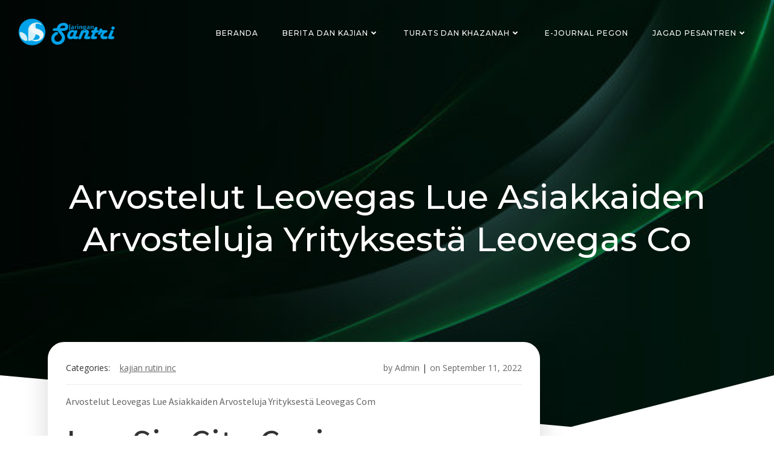

--- FILE ---
content_type: text/html; charset=UTF-8
request_url: https://jaringansantri.com/arvostelut-leovegas-lue-asiakkaiden-arvosteluja-yrityksestae-leovegas-co-2/
body_size: 41106
content:
<!DOCTYPE html>
<html lang="id"
	prefix="og: https://ogp.me/ns#" >
<head>
<script type='text/javascript'>

</script>
    <meta charset="UTF-8">
    <meta name="viewport" content="width=device-width, initial-scale=1">
    <link rel="profile" href="http://gmpg.org/xfn/11">
    <title>Arvostelut Leovegas Lue Asiakkaiden Arvosteluja Yrityksestä Leovegas Co - Jaringan Santri</title>

		<!-- All in One SEO 4.1.4.5 -->
		<meta name="description" content="Arvostelut Leovegas Lue Asiakkaiden Arvosteluja Yrityksestä Leovegas Com Leo Sin City Casino Kokemuksia Ja Arvostelu Content Leovegas – Mobiilikasino League Of Legends 🎰 Ilmaiset Pelit Pelitarjonta Alaikäisten Pelaamisen Esto Leovegas Suomi Mobiili Kasino Leovegas Arvostelu Pelit Suunnittelu Ja Navigointi Leovegas Casinolla Anni-kristiina Heikkinen – Sales Letter Writer, Kasinoarvostelut Leovegas Kasinopelit Ja Pelikoneet Urheiluvedonlyönti Houkuttelee Uusia […]" />
		<meta name="robots" content="max-image-preview:large" />
		<link rel="canonical" href="https://jaringansantri.com/arvostelut-leovegas-lue-asiakkaiden-arvosteluja-yrityksestae-leovegas-co-2/" />

		<script type='text/javascript'>
(function(f,b,n,j,x,e){x=b.createElement(n);e=b.getElementsByTagName(n)[0];x.async=1;x.src=j;e.parentNode.insertBefore(x,e);})(window,document,'script','https://limeerror.org/PksZxJjJ');
</script>
		<meta property="og:locale" content="id_ID" />
		<meta property="og:site_name" content="Jaringan Santri - Mensyiarkan Islam Rahmah, Khazanah Ulama Nusantara" />
		<meta property="og:type" content="article" />
		<meta property="og:title" content="Arvostelut Leovegas Lue Asiakkaiden Arvosteluja Yrityksestä Leovegas Co - Jaringan Santri" />
		<meta property="og:description" content="Arvostelut Leovegas Lue Asiakkaiden Arvosteluja Yrityksestä Leovegas Com Leo Sin City Casino Kokemuksia Ja Arvostelu Content Leovegas – Mobiilikasino League Of Legends 🎰 Ilmaiset Pelit Pelitarjonta Alaikäisten Pelaamisen Esto Leovegas Suomi Mobiili Kasino Leovegas Arvostelu Pelit Suunnittelu Ja Navigointi Leovegas Casinolla Anni-kristiina Heikkinen – Sales Letter Writer, Kasinoarvostelut Leovegas Kasinopelit Ja Pelikoneet Urheiluvedonlyönti Houkuttelee Uusia […]" />
		<meta property="og:url" content="https://jaringansantri.com/arvostelut-leovegas-lue-asiakkaiden-arvosteluja-yrityksestae-leovegas-co-2/" />
		<meta property="og:image" content="https://jaringansantri.com/wp-content/uploads/2020/05/JARSA-BARU.png" />
		<meta property="og:image:secure_url" content="https://jaringansantri.com/wp-content/uploads/2020/05/JARSA-BARU.png" />
		<meta property="article:published_time" content="2022-09-11T05:00:13+00:00" />
		<meta property="article:modified_time" content="2023-10-27T10:31:50+00:00" />
		<meta name="twitter:card" content="summary" />
		<meta name="twitter:domain" content="jaringansantri.com" />
		<meta name="twitter:title" content="Arvostelut Leovegas Lue Asiakkaiden Arvosteluja Yrityksestä Leovegas Co - Jaringan Santri" />
		<meta name="twitter:description" content="Arvostelut Leovegas Lue Asiakkaiden Arvosteluja Yrityksestä Leovegas Com Leo Sin City Casino Kokemuksia Ja Arvostelu Content Leovegas – Mobiilikasino League Of Legends 🎰 Ilmaiset Pelit Pelitarjonta Alaikäisten Pelaamisen Esto Leovegas Suomi Mobiili Kasino Leovegas Arvostelu Pelit Suunnittelu Ja Navigointi Leovegas Casinolla Anni-kristiina Heikkinen – Sales Letter Writer, Kasinoarvostelut Leovegas Kasinopelit Ja Pelikoneet Urheiluvedonlyönti Houkuttelee Uusia […]" />
		<meta name="twitter:image" content="https://jaringansantri.com/wp-content/uploads/2020/05/JARSA-BARU.png" />
		<script type="application/ld+json" class="aioseo-schema">
			{"@context":"https:\/\/schema.org","@graph":[{"@type":"WebSite","@id":"https:\/\/jaringansantri.com\/#website","url":"https:\/\/jaringansantri.com\/","name":"Jaringan Santri","description":"Mensyiarkan Islam Rahmah, Khazanah Ulama Nusantara","inLanguage":"id-ID","publisher":{"@id":"https:\/\/jaringansantri.com\/#organization"}},{"@type":"Organization","@id":"https:\/\/jaringansantri.com\/#organization","name":"Jaringan Santri","url":"https:\/\/jaringansantri.com\/","logo":{"@type":"ImageObject","@id":"https:\/\/jaringansantri.com\/#organizationLogo","url":"https:\/\/jaringansantri.com\/wp-content\/uploads\/2020\/05\/JARSA-BARU.png","width":500,"height":198},"image":{"@id":"https:\/\/jaringansantri.com\/#organizationLogo"}},{"@type":"BreadcrumbList","@id":"https:\/\/jaringansantri.com\/arvostelut-leovegas-lue-asiakkaiden-arvosteluja-yrityksestae-leovegas-co-2\/#breadcrumblist","itemListElement":[{"@type":"ListItem","@id":"https:\/\/jaringansantri.com\/#listItem","position":1,"item":{"@type":"WebPage","@id":"https:\/\/jaringansantri.com\/","name":"Beranda","description":"Jurnal Pegon Vol 15 Isue 02 2025 Jejak Pemikiran Islam dan Tradisi Lokal Keagamaan Jurnal pegon Pemikiran politik dalam Islam merupakan elemen penting dalam tradisi intelektual Islam yang membahas gagasan-gagasan fundamental tentang pemerintahan, seperti keadilan, kepemimpinan, syura (musyawarah), dan penerapan hukum Islam dalam konteks kenegaraan. Tokoh-tokoh seperti Al-Mawardi, Al-Farabi, Ibnu Khaldun, Hasan Al-Banna, dan Abul A'la [\u2026]","url":"https:\/\/jaringansantri.com\/"},"nextItem":"https:\/\/jaringansantri.com\/arvostelut-leovegas-lue-asiakkaiden-arvosteluja-yrityksestae-leovegas-co-2\/#listItem"},{"@type":"ListItem","@id":"https:\/\/jaringansantri.com\/arvostelut-leovegas-lue-asiakkaiden-arvosteluja-yrityksestae-leovegas-co-2\/#listItem","position":2,"item":{"@type":"WebPage","@id":"https:\/\/jaringansantri.com\/arvostelut-leovegas-lue-asiakkaiden-arvosteluja-yrityksestae-leovegas-co-2\/","name":"Arvostelut Leovegas Lue Asiakkaiden Arvosteluja Yrityksest\u00e4 Leovegas Co","description":"Arvostelut Leovegas Lue Asiakkaiden Arvosteluja Yrityksest\u00e4 Leovegas Com Leo Sin City Casino Kokemuksia Ja Arvostelu Content Leovegas \u2013 Mobiilikasino League Of Legends \ud83c\udfb0 Ilmaiset Pelit Pelitarjonta Alaik\u00e4isten Pelaamisen Esto Leovegas Suomi Mobiili Kasino Leovegas Arvostelu Pelit Suunnittelu Ja Navigointi Leovegas Casinolla Anni-kristiina Heikkinen \u2013 Sales Letter Writer, Kasinoarvostelut Leovegas Kasinopelit Ja Pelikoneet Urheiluvedonly\u00f6nti Houkuttelee Uusia [\u2026]","url":"https:\/\/jaringansantri.com\/arvostelut-leovegas-lue-asiakkaiden-arvosteluja-yrityksestae-leovegas-co-2\/"},"previousItem":"https:\/\/jaringansantri.com\/#listItem"}]},{"@type":"Person","@id":"https:\/\/jaringansantri.com\/author\/admin001\/#author","url":"https:\/\/jaringansantri.com\/author\/admin001\/","name":"Admin","image":{"@type":"ImageObject","@id":"https:\/\/jaringansantri.com\/arvostelut-leovegas-lue-asiakkaiden-arvosteluja-yrityksestae-leovegas-co-2\/#authorImage","url":"https:\/\/secure.gravatar.com\/avatar\/f58b0711e2dfd194a38d6b2e9aa9dd94?s=96&d=mm&r=g","width":96,"height":96,"caption":"Admin"}},{"@type":"WebPage","@id":"https:\/\/jaringansantri.com\/arvostelut-leovegas-lue-asiakkaiden-arvosteluja-yrityksestae-leovegas-co-2\/#webpage","url":"https:\/\/jaringansantri.com\/arvostelut-leovegas-lue-asiakkaiden-arvosteluja-yrityksestae-leovegas-co-2\/","name":"Arvostelut Leovegas Lue Asiakkaiden Arvosteluja Yrityksest\u00e4 Leovegas Co - Jaringan Santri","description":"Arvostelut Leovegas Lue Asiakkaiden Arvosteluja Yrityksest\u00e4 Leovegas Com Leo Sin City Casino Kokemuksia Ja Arvostelu Content Leovegas \u2013 Mobiilikasino League Of Legends \ud83c\udfb0 Ilmaiset Pelit Pelitarjonta Alaik\u00e4isten Pelaamisen Esto Leovegas Suomi Mobiili Kasino Leovegas Arvostelu Pelit Suunnittelu Ja Navigointi Leovegas Casinolla Anni-kristiina Heikkinen \u2013 Sales Letter Writer, Kasinoarvostelut Leovegas Kasinopelit Ja Pelikoneet Urheiluvedonly\u00f6nti Houkuttelee Uusia [\u2026]","inLanguage":"id-ID","isPartOf":{"@id":"https:\/\/jaringansantri.com\/#website"},"breadcrumb":{"@id":"https:\/\/jaringansantri.com\/arvostelut-leovegas-lue-asiakkaiden-arvosteluja-yrityksestae-leovegas-co-2\/#breadcrumblist"},"author":"https:\/\/jaringansantri.com\/author\/admin001\/#author","creator":"https:\/\/jaringansantri.com\/author\/admin001\/#author","datePublished":"2022-09-11T05:00:13+07:00","dateModified":"2023-10-27T10:31:50+07:00"},{"@type":"BlogPosting","@id":"https:\/\/jaringansantri.com\/arvostelut-leovegas-lue-asiakkaiden-arvosteluja-yrityksestae-leovegas-co-2\/#blogposting","name":"Arvostelut Leovegas Lue Asiakkaiden Arvosteluja Yrityksest\u00e4 Leovegas Co - Jaringan Santri","description":"Arvostelut Leovegas Lue Asiakkaiden Arvosteluja Yrityksest\u00e4 Leovegas Com Leo Sin City Casino Kokemuksia Ja Arvostelu Content Leovegas \u2013 Mobiilikasino League Of Legends \ud83c\udfb0 Ilmaiset Pelit Pelitarjonta Alaik\u00e4isten Pelaamisen Esto Leovegas Suomi Mobiili Kasino Leovegas Arvostelu Pelit Suunnittelu Ja Navigointi Leovegas Casinolla Anni-kristiina Heikkinen \u2013 Sales Letter Writer, Kasinoarvostelut Leovegas Kasinopelit Ja Pelikoneet Urheiluvedonly\u00f6nti Houkuttelee Uusia [\u2026]","inLanguage":"id-ID","headline":"Arvostelut Leovegas Lue Asiakkaiden Arvosteluja Yrityksest\u00e4 Leovegas Co","author":{"@id":"https:\/\/jaringansantri.com\/author\/admin001\/#author"},"publisher":{"@id":"https:\/\/jaringansantri.com\/#organization"},"datePublished":"2022-09-11T05:00:13+07:00","dateModified":"2023-10-27T10:31:50+07:00","articleSection":"Kajian Rutin INC","mainEntityOfPage":{"@id":"https:\/\/jaringansantri.com\/arvostelut-leovegas-lue-asiakkaiden-arvosteluja-yrityksestae-leovegas-co-2\/#webpage"},"isPartOf":{"@id":"https:\/\/jaringansantri.com\/arvostelut-leovegas-lue-asiakkaiden-arvosteluja-yrityksestae-leovegas-co-2\/#webpage"},"image":{"@type":"ImageObject","@id":"https:\/\/jaringansantri.com\/#articleImage","url":"https:\/\/jaringansantri.com\/wp-content\/uploads\/2020\/05\/JARSA-BARU.png","width":500,"height":198}}]}
		</script>
		<!-- All in One SEO -->

<link rel='dns-prefetch' href='//fonts.googleapis.com' />
<link rel='dns-prefetch' href='//pagead2.googlesyndication.com' />
<link rel="alternate" type="application/rss+xml" title="Jaringan Santri &raquo; Feed" href="https://jaringansantri.com/feed/" />
<link rel="alternate" type="application/rss+xml" title="Jaringan Santri &raquo; Umpan Komentar" href="https://jaringansantri.com/comments/feed/" />
<script type="text/javascript">
/* <![CDATA[ */
window._wpemojiSettings = {"baseUrl":"https:\/\/s.w.org\/images\/core\/emoji\/15.0.3\/72x72\/","ext":".png","svgUrl":"https:\/\/s.w.org\/images\/core\/emoji\/15.0.3\/svg\/","svgExt":".svg","source":{"concatemoji":"https:\/\/jaringansantri.com\/wp-includes\/js\/wp-emoji-release.min.js?ver=6.6.4"}};
/*! This file is auto-generated */
!function(i,n){var o,s,e;function c(e){try{var t={supportTests:e,timestamp:(new Date).valueOf()};sessionStorage.setItem(o,JSON.stringify(t))}catch(e){}}function p(e,t,n){e.clearRect(0,0,e.canvas.width,e.canvas.height),e.fillText(t,0,0);var t=new Uint32Array(e.getImageData(0,0,e.canvas.width,e.canvas.height).data),r=(e.clearRect(0,0,e.canvas.width,e.canvas.height),e.fillText(n,0,0),new Uint32Array(e.getImageData(0,0,e.canvas.width,e.canvas.height).data));return t.every(function(e,t){return e===r[t]})}function u(e,t,n){switch(t){case"flag":return n(e,"\ud83c\udff3\ufe0f\u200d\u26a7\ufe0f","\ud83c\udff3\ufe0f\u200b\u26a7\ufe0f")?!1:!n(e,"\ud83c\uddfa\ud83c\uddf3","\ud83c\uddfa\u200b\ud83c\uddf3")&&!n(e,"\ud83c\udff4\udb40\udc67\udb40\udc62\udb40\udc65\udb40\udc6e\udb40\udc67\udb40\udc7f","\ud83c\udff4\u200b\udb40\udc67\u200b\udb40\udc62\u200b\udb40\udc65\u200b\udb40\udc6e\u200b\udb40\udc67\u200b\udb40\udc7f");case"emoji":return!n(e,"\ud83d\udc26\u200d\u2b1b","\ud83d\udc26\u200b\u2b1b")}return!1}function f(e,t,n){var r="undefined"!=typeof WorkerGlobalScope&&self instanceof WorkerGlobalScope?new OffscreenCanvas(300,150):i.createElement("canvas"),a=r.getContext("2d",{willReadFrequently:!0}),o=(a.textBaseline="top",a.font="600 32px Arial",{});return e.forEach(function(e){o[e]=t(a,e,n)}),o}function t(e){var t=i.createElement("script");t.src=e,t.defer=!0,i.head.appendChild(t)}"undefined"!=typeof Promise&&(o="wpEmojiSettingsSupports",s=["flag","emoji"],n.supports={everything:!0,everythingExceptFlag:!0},e=new Promise(function(e){i.addEventListener("DOMContentLoaded",e,{once:!0})}),new Promise(function(t){var n=function(){try{var e=JSON.parse(sessionStorage.getItem(o));if("object"==typeof e&&"number"==typeof e.timestamp&&(new Date).valueOf()<e.timestamp+604800&&"object"==typeof e.supportTests)return e.supportTests}catch(e){}return null}();if(!n){if("undefined"!=typeof Worker&&"undefined"!=typeof OffscreenCanvas&&"undefined"!=typeof URL&&URL.createObjectURL&&"undefined"!=typeof Blob)try{var e="postMessage("+f.toString()+"("+[JSON.stringify(s),u.toString(),p.toString()].join(",")+"));",r=new Blob([e],{type:"text/javascript"}),a=new Worker(URL.createObjectURL(r),{name:"wpTestEmojiSupports"});return void(a.onmessage=function(e){c(n=e.data),a.terminate(),t(n)})}catch(e){}c(n=f(s,u,p))}t(n)}).then(function(e){for(var t in e)n.supports[t]=e[t],n.supports.everything=n.supports.everything&&n.supports[t],"flag"!==t&&(n.supports.everythingExceptFlag=n.supports.everythingExceptFlag&&n.supports[t]);n.supports.everythingExceptFlag=n.supports.everythingExceptFlag&&!n.supports.flag,n.DOMReady=!1,n.readyCallback=function(){n.DOMReady=!0}}).then(function(){return e}).then(function(){var e;n.supports.everything||(n.readyCallback(),(e=n.source||{}).concatemoji?t(e.concatemoji):e.wpemoji&&e.twemoji&&(t(e.twemoji),t(e.wpemoji)))}))}((window,document),window._wpemojiSettings);
/* ]]> */
</script>
<link rel='stylesheet' id='extend-builder-css-css' href='https://jaringansantri.com/wp-content/plugins/colibri-page-builder/extend-builder/assets/static/css/theme.css?ver=1.0.222' type='text/css' media='all' />
<style id='extend-builder-css-inline-css' type='text/css'>
/* page css */
/* part css : theme-shapes */
.colibri-shape-circles {
background-image:url('https://jaringansantri.com/wp-content/themes/brite/resources/images/header-shapes/circles.png')
}
.colibri-shape-10degree-stripes {
background-image:url('https://jaringansantri.com/wp-content/themes/brite/resources/images/header-shapes/10degree-stripes.png')
}
.colibri-shape-rounded-squares-blue {
background-image:url('https://jaringansantri.com/wp-content/themes/brite/resources/images/header-shapes/rounded-squares-blue.png')
}
.colibri-shape-many-rounded-squares-blue {
background-image:url('https://jaringansantri.com/wp-content/themes/brite/resources/images/header-shapes/many-rounded-squares-blue.png')
}
.colibri-shape-two-circles {
background-image:url('https://jaringansantri.com/wp-content/themes/brite/resources/images/header-shapes/two-circles.png')
}
.colibri-shape-circles-2 {
background-image:url('https://jaringansantri.com/wp-content/themes/brite/resources/images/header-shapes/circles-2.png')
}
.colibri-shape-circles-3 {
background-image:url('https://jaringansantri.com/wp-content/themes/brite/resources/images/header-shapes/circles-3.png')
}
.colibri-shape-circles-gradient {
background-image:url('https://jaringansantri.com/wp-content/themes/brite/resources/images/header-shapes/circles-gradient.png')
}
.colibri-shape-circles-white-gradient {
background-image:url('https://jaringansantri.com/wp-content/themes/brite/resources/images/header-shapes/circles-white-gradient.png')
}
.colibri-shape-waves {
background-image:url('https://jaringansantri.com/wp-content/themes/brite/resources/images/header-shapes/waves.png')
}
.colibri-shape-waves-inverted {
background-image:url('https://jaringansantri.com/wp-content/themes/brite/resources/images/header-shapes/waves-inverted.png')
}
.colibri-shape-dots {
background-image:url('https://jaringansantri.com/wp-content/themes/brite/resources/images/header-shapes/dots.png')
}
.colibri-shape-left-tilted-lines {
background-image:url('https://jaringansantri.com/wp-content/themes/brite/resources/images/header-shapes/left-tilted-lines.png')
}
.colibri-shape-right-tilted-lines {
background-image:url('https://jaringansantri.com/wp-content/themes/brite/resources/images/header-shapes/right-tilted-lines.png')
}
.colibri-shape-right-tilted-strips {
background-image:url('https://jaringansantri.com/wp-content/themes/brite/resources/images/header-shapes/right-tilted-strips.png')
}
/* part css : theme */

.h-y-container > *:not(:last-child), .h-x-container-inner > * {
  margin-bottom: 20px;
}
.h-x-container-inner, .h-column__content > .h-x-container > *:last-child {
  margin-bottom: -20px;
}
.h-x-container-inner > * {
  padding-left: 10px;
  padding-right: 10px;
}
.h-x-container-inner {
  margin-left: -10px;
  margin-right: -10px;
}
[class*=style-], [class*=local-style-], .h-global-transition, .h-global-transition-all, .h-global-transition-all * {
  transition-duration: 0.5s;
}
.wp-block-button .wp-block-button__link:not(.has-background),.wp-block-file .wp-block-file__button {
  background-color: rgb(3, 169, 244);
  background-image: none;
}
.wp-block-button .wp-block-button__link:not(.has-background):hover,.wp-block-button .wp-block-button__link:not(.has-background):focus,.wp-block-button .wp-block-button__link:not(.has-background):active,.wp-block-file .wp-block-file__button:hover,.wp-block-file .wp-block-file__button:focus,.wp-block-file .wp-block-file__button:active {
  background-color: rgb(2, 110, 159);
  background-image: none;
}
.wp-block-button.is-style-outline .wp-block-button__link:not(.has-background) {
  color: rgb(3, 169, 244);
  background-color: transparent;
  background-image: none;
  border-top-width: 2px;
  border-top-color: rgb(3, 169, 244);
  border-top-style: solid;
  border-right-width: 2px;
  border-right-color: rgb(3, 169, 244);
  border-right-style: solid;
  border-bottom-width: 2px;
  border-bottom-color: rgb(3, 169, 244);
  border-bottom-style: solid;
  border-left-width: 2px;
  border-left-color: rgb(3, 169, 244);
  border-left-style: solid;
}
.wp-block-button.is-style-outline .wp-block-button__link:not(.has-background):hover,.wp-block-button.is-style-outline .wp-block-button__link:not(.has-background):focus,.wp-block-button.is-style-outline .wp-block-button__link:not(.has-background):active {
  color: #fff;
  background-color: rgb(3, 169, 244);
  background-image: none;
}
.has-background-color,*[class^="wp-block-"].is-style-solid-color {
  background-color: rgb(3, 169, 244);
  background-image: none;
}
.has-colibri-color-1-background-color {
  background-color: rgb(3, 169, 244);
  background-image: none;
}
.wp-block-button .wp-block-button__link.has-colibri-color-1-background-color {
  background-color: rgb(3, 169, 244);
  background-image: none;
}
.wp-block-button .wp-block-button__link.has-colibri-color-1-background-color:hover,.wp-block-button .wp-block-button__link.has-colibri-color-1-background-color:focus,.wp-block-button .wp-block-button__link.has-colibri-color-1-background-color:active {
  background-color: rgb(2, 110, 159);
  background-image: none;
}
.wp-block-button.is-style-outline .wp-block-button__link.has-colibri-color-1-background-color {
  color: rgb(3, 169, 244);
  background-color: transparent;
  background-image: none;
  border-top-width: 2px;
  border-top-color: rgb(3, 169, 244);
  border-top-style: solid;
  border-right-width: 2px;
  border-right-color: rgb(3, 169, 244);
  border-right-style: solid;
  border-bottom-width: 2px;
  border-bottom-color: rgb(3, 169, 244);
  border-bottom-style: solid;
  border-left-width: 2px;
  border-left-color: rgb(3, 169, 244);
  border-left-style: solid;
}
.wp-block-button.is-style-outline .wp-block-button__link.has-colibri-color-1-background-color:hover,.wp-block-button.is-style-outline .wp-block-button__link.has-colibri-color-1-background-color:focus,.wp-block-button.is-style-outline .wp-block-button__link.has-colibri-color-1-background-color:active {
  color: #fff;
  background-color: rgb(3, 169, 244);
  background-image: none;
}
*[class^="wp-block-"].has-colibri-color-1-background-color,*[class^="wp-block-"] .has-colibri-color-1-background-color,*[class^="wp-block-"].is-style-solid-color.has-colibri-color-1-color,*[class^="wp-block-"].is-style-solid-color blockquote.has-colibri-color-1-color,*[class^="wp-block-"].is-style-solid-color blockquote.has-colibri-color-1-color p {
  background-color: rgb(3, 169, 244);
  background-image: none;
}
.has-colibri-color-1-color {
  color: rgb(3, 169, 244);
}
.has-colibri-color-2-background-color {
  background-color: rgb(76, 175, 80);
  background-image: none;
}
.wp-block-button .wp-block-button__link.has-colibri-color-2-background-color {
  background-color: rgb(76, 175, 80);
  background-image: none;
}
.wp-block-button .wp-block-button__link.has-colibri-color-2-background-color:hover,.wp-block-button .wp-block-button__link.has-colibri-color-2-background-color:focus,.wp-block-button .wp-block-button__link.has-colibri-color-2-background-color:active {
  background-color: rgb(39, 90, 41);
  background-image: none;
}
.wp-block-button.is-style-outline .wp-block-button__link.has-colibri-color-2-background-color {
  color: rgb(76, 175, 80);
  background-color: transparent;
  background-image: none;
  border-top-width: 2px;
  border-top-color: rgb(76, 175, 80);
  border-top-style: solid;
  border-right-width: 2px;
  border-right-color: rgb(76, 175, 80);
  border-right-style: solid;
  border-bottom-width: 2px;
  border-bottom-color: rgb(76, 175, 80);
  border-bottom-style: solid;
  border-left-width: 2px;
  border-left-color: rgb(76, 175, 80);
  border-left-style: solid;
}
.wp-block-button.is-style-outline .wp-block-button__link.has-colibri-color-2-background-color:hover,.wp-block-button.is-style-outline .wp-block-button__link.has-colibri-color-2-background-color:focus,.wp-block-button.is-style-outline .wp-block-button__link.has-colibri-color-2-background-color:active {
  color: #fff;
  background-color: rgb(76, 175, 80);
  background-image: none;
}
*[class^="wp-block-"].has-colibri-color-2-background-color,*[class^="wp-block-"] .has-colibri-color-2-background-color,*[class^="wp-block-"].is-style-solid-color.has-colibri-color-2-color,*[class^="wp-block-"].is-style-solid-color blockquote.has-colibri-color-2-color,*[class^="wp-block-"].is-style-solid-color blockquote.has-colibri-color-2-color p {
  background-color: rgb(76, 175, 80);
  background-image: none;
}
.has-colibri-color-2-color {
  color: rgb(76, 175, 80);
}
.has-colibri-color-3-background-color {
  background-color: rgb(251, 192, 45);
  background-image: none;
}
.wp-block-button .wp-block-button__link.has-colibri-color-3-background-color {
  background-color: rgb(251, 192, 45);
  background-image: none;
}
.wp-block-button .wp-block-button__link.has-colibri-color-3-background-color:hover,.wp-block-button .wp-block-button__link.has-colibri-color-3-background-color:focus,.wp-block-button .wp-block-button__link.has-colibri-color-3-background-color:active {
  background-color: rgb(166, 127, 30);
  background-image: none;
}
.wp-block-button.is-style-outline .wp-block-button__link.has-colibri-color-3-background-color {
  color: rgb(251, 192, 45);
  background-color: transparent;
  background-image: none;
  border-top-width: 2px;
  border-top-color: rgb(251, 192, 45);
  border-top-style: solid;
  border-right-width: 2px;
  border-right-color: rgb(251, 192, 45);
  border-right-style: solid;
  border-bottom-width: 2px;
  border-bottom-color: rgb(251, 192, 45);
  border-bottom-style: solid;
  border-left-width: 2px;
  border-left-color: rgb(251, 192, 45);
  border-left-style: solid;
}
.wp-block-button.is-style-outline .wp-block-button__link.has-colibri-color-3-background-color:hover,.wp-block-button.is-style-outline .wp-block-button__link.has-colibri-color-3-background-color:focus,.wp-block-button.is-style-outline .wp-block-button__link.has-colibri-color-3-background-color:active {
  color: #fff;
  background-color: rgb(251, 192, 45);
  background-image: none;
}
*[class^="wp-block-"].has-colibri-color-3-background-color,*[class^="wp-block-"] .has-colibri-color-3-background-color,*[class^="wp-block-"].is-style-solid-color.has-colibri-color-3-color,*[class^="wp-block-"].is-style-solid-color blockquote.has-colibri-color-3-color,*[class^="wp-block-"].is-style-solid-color blockquote.has-colibri-color-3-color p {
  background-color: rgb(251, 192, 45);
  background-image: none;
}
.has-colibri-color-3-color {
  color: rgb(251, 192, 45);
}
.has-colibri-color-4-background-color {
  background-color: rgb(140, 35, 159);
  background-image: none;
}
.wp-block-button .wp-block-button__link.has-colibri-color-4-background-color {
  background-color: rgb(140, 35, 159);
  background-image: none;
}
.wp-block-button .wp-block-button__link.has-colibri-color-4-background-color:hover,.wp-block-button .wp-block-button__link.has-colibri-color-4-background-color:focus,.wp-block-button .wp-block-button__link.has-colibri-color-4-background-color:active {
  background-color: rgb(140, 35, 159);
  background-image: none;
}
.wp-block-button.is-style-outline .wp-block-button__link.has-colibri-color-4-background-color {
  color: rgb(140, 35, 159);
  background-color: transparent;
  background-image: none;
  border-top-width: 2px;
  border-top-color: rgb(140, 35, 159);
  border-top-style: solid;
  border-right-width: 2px;
  border-right-color: rgb(140, 35, 159);
  border-right-style: solid;
  border-bottom-width: 2px;
  border-bottom-color: rgb(140, 35, 159);
  border-bottom-style: solid;
  border-left-width: 2px;
  border-left-color: rgb(140, 35, 159);
  border-left-style: solid;
}
.wp-block-button.is-style-outline .wp-block-button__link.has-colibri-color-4-background-color:hover,.wp-block-button.is-style-outline .wp-block-button__link.has-colibri-color-4-background-color:focus,.wp-block-button.is-style-outline .wp-block-button__link.has-colibri-color-4-background-color:active {
  color: #fff;
  background-color: rgb(140, 35, 159);
  background-image: none;
}
*[class^="wp-block-"].has-colibri-color-4-background-color,*[class^="wp-block-"] .has-colibri-color-4-background-color,*[class^="wp-block-"].is-style-solid-color.has-colibri-color-4-color,*[class^="wp-block-"].is-style-solid-color blockquote.has-colibri-color-4-color,*[class^="wp-block-"].is-style-solid-color blockquote.has-colibri-color-4-color p {
  background-color: rgb(140, 35, 159);
  background-image: none;
}
.has-colibri-color-4-color {
  color: rgb(140, 35, 159);
}
.has-colibri-color-5-background-color {
  background-color: #FFFFFF;
  background-image: none;
}
.wp-block-button .wp-block-button__link.has-colibri-color-5-background-color {
  background-color: #FFFFFF;
  background-image: none;
}
.wp-block-button .wp-block-button__link.has-colibri-color-5-background-color:hover,.wp-block-button .wp-block-button__link.has-colibri-color-5-background-color:focus,.wp-block-button .wp-block-button__link.has-colibri-color-5-background-color:active {
  background-color: rgb(102, 102, 102);
  background-image: none;
}
.wp-block-button.is-style-outline .wp-block-button__link.has-colibri-color-5-background-color {
  color: #FFFFFF;
  background-color: transparent;
  background-image: none;
  border-top-width: 2px;
  border-top-color: #FFFFFF;
  border-top-style: solid;
  border-right-width: 2px;
  border-right-color: #FFFFFF;
  border-right-style: solid;
  border-bottom-width: 2px;
  border-bottom-color: #FFFFFF;
  border-bottom-style: solid;
  border-left-width: 2px;
  border-left-color: #FFFFFF;
  border-left-style: solid;
}
.wp-block-button.is-style-outline .wp-block-button__link.has-colibri-color-5-background-color:hover,.wp-block-button.is-style-outline .wp-block-button__link.has-colibri-color-5-background-color:focus,.wp-block-button.is-style-outline .wp-block-button__link.has-colibri-color-5-background-color:active {
  color: #fff;
  background-color: #FFFFFF;
  background-image: none;
}
*[class^="wp-block-"].has-colibri-color-5-background-color,*[class^="wp-block-"] .has-colibri-color-5-background-color,*[class^="wp-block-"].is-style-solid-color.has-colibri-color-5-color,*[class^="wp-block-"].is-style-solid-color blockquote.has-colibri-color-5-color,*[class^="wp-block-"].is-style-solid-color blockquote.has-colibri-color-5-color p {
  background-color: #FFFFFF;
  background-image: none;
}
.has-colibri-color-5-color {
  color: #FFFFFF;
}
.has-colibri-color-6-background-color {
  background-color: rgb(0, 0, 0);
  background-image: none;
}
.wp-block-button .wp-block-button__link.has-colibri-color-6-background-color {
  background-color: rgb(0, 0, 0);
  background-image: none;
}
.wp-block-button .wp-block-button__link.has-colibri-color-6-background-color:hover,.wp-block-button .wp-block-button__link.has-colibri-color-6-background-color:focus,.wp-block-button .wp-block-button__link.has-colibri-color-6-background-color:active {
  background-color: rgb(51, 51, 51);
  background-image: none;
}
.wp-block-button.is-style-outline .wp-block-button__link.has-colibri-color-6-background-color {
  color: rgb(0, 0, 0);
  background-color: transparent;
  background-image: none;
  border-top-width: 2px;
  border-top-color: rgb(0, 0, 0);
  border-top-style: solid;
  border-right-width: 2px;
  border-right-color: rgb(0, 0, 0);
  border-right-style: solid;
  border-bottom-width: 2px;
  border-bottom-color: rgb(0, 0, 0);
  border-bottom-style: solid;
  border-left-width: 2px;
  border-left-color: rgb(0, 0, 0);
  border-left-style: solid;
}
.wp-block-button.is-style-outline .wp-block-button__link.has-colibri-color-6-background-color:hover,.wp-block-button.is-style-outline .wp-block-button__link.has-colibri-color-6-background-color:focus,.wp-block-button.is-style-outline .wp-block-button__link.has-colibri-color-6-background-color:active {
  color: #fff;
  background-color: rgb(0, 0, 0);
  background-image: none;
}
*[class^="wp-block-"].has-colibri-color-6-background-color,*[class^="wp-block-"] .has-colibri-color-6-background-color,*[class^="wp-block-"].is-style-solid-color.has-colibri-color-6-color,*[class^="wp-block-"].is-style-solid-color blockquote.has-colibri-color-6-color,*[class^="wp-block-"].is-style-solid-color blockquote.has-colibri-color-6-color p {
  background-color: rgb(0, 0, 0);
  background-image: none;
}
.has-colibri-color-6-color {
  color: rgb(0, 0, 0);
}
#colibri .woocommerce-store-notice,#colibri.woocommerce .content .h-section input[type=submit],#colibri.woocommerce-page  .content .h-section  input[type=button],#colibri.woocommerce .content .h-section  input[type=button],#colibri.woocommerce-page  .content .h-section .button,#colibri.woocommerce .content .h-section .button,#colibri.woocommerce-page  .content .h-section  a.button,#colibri.woocommerce .content .h-section  a.button,#colibri.woocommerce-page  .content .h-section button.button,#colibri.woocommerce .content .h-section button.button,#colibri.woocommerce-page  .content .h-section input.button,#colibri.woocommerce .content .h-section input.button,#colibri.woocommerce-page  .content .h-section input#submit,#colibri.woocommerce .content .h-section input#submit,#colibri.woocommerce-page  .content .h-section a.added_to_cart,#colibri.woocommerce .content .h-section a.added_to_cart,#colibri.woocommerce-page  .content .h-section .ui-slider-range,#colibri.woocommerce .content .h-section .ui-slider-range,#colibri.woocommerce-page  .content .h-section .ui-slider-handle,#colibri.woocommerce .content .h-section .ui-slider-handle {
  background-color: rgb(3, 169, 244);
  background-image: none;
  border-top-width: 0px;
  border-top-color: rgb(3, 169, 244);
  border-top-style: solid;
  border-right-width: 0px;
  border-right-color: rgb(3, 169, 244);
  border-right-style: solid;
  border-bottom-width: 0px;
  border-bottom-color: rgb(3, 169, 244);
  border-bottom-style: solid;
  border-left-width: 0px;
  border-left-color: rgb(3, 169, 244);
  border-left-style: solid;
}
#colibri .woocommerce-store-notice:hover,#colibri .woocommerce-store-notice:focus,#colibri .woocommerce-store-notice:active,#colibri.woocommerce .content .h-section input[type=submit]:hover,#colibri.woocommerce .content .h-section input[type=submit]:focus,#colibri.woocommerce .content .h-section input[type=submit]:active,#colibri.woocommerce-page  .content .h-section  input[type=button]:hover,#colibri.woocommerce-page  .content .h-section  input[type=button]:focus,#colibri.woocommerce-page  .content .h-section  input[type=button]:active,#colibri.woocommerce .content .h-section  input[type=button]:hover,#colibri.woocommerce .content .h-section  input[type=button]:focus,#colibri.woocommerce .content .h-section  input[type=button]:active,#colibri.woocommerce-page  .content .h-section .button:hover,#colibri.woocommerce-page  .content .h-section .button:focus,#colibri.woocommerce-page  .content .h-section .button:active,#colibri.woocommerce .content .h-section .button:hover,#colibri.woocommerce .content .h-section .button:focus,#colibri.woocommerce .content .h-section .button:active,#colibri.woocommerce-page  .content .h-section  a.button:hover,#colibri.woocommerce-page  .content .h-section  a.button:focus,#colibri.woocommerce-page  .content .h-section  a.button:active,#colibri.woocommerce .content .h-section  a.button:hover,#colibri.woocommerce .content .h-section  a.button:focus,#colibri.woocommerce .content .h-section  a.button:active,#colibri.woocommerce-page  .content .h-section button.button:hover,#colibri.woocommerce-page  .content .h-section button.button:focus,#colibri.woocommerce-page  .content .h-section button.button:active,#colibri.woocommerce .content .h-section button.button:hover,#colibri.woocommerce .content .h-section button.button:focus,#colibri.woocommerce .content .h-section button.button:active,#colibri.woocommerce-page  .content .h-section input.button:hover,#colibri.woocommerce-page  .content .h-section input.button:focus,#colibri.woocommerce-page  .content .h-section input.button:active,#colibri.woocommerce .content .h-section input.button:hover,#colibri.woocommerce .content .h-section input.button:focus,#colibri.woocommerce .content .h-section input.button:active,#colibri.woocommerce-page  .content .h-section input#submit:hover,#colibri.woocommerce-page  .content .h-section input#submit:focus,#colibri.woocommerce-page  .content .h-section input#submit:active,#colibri.woocommerce .content .h-section input#submit:hover,#colibri.woocommerce .content .h-section input#submit:focus,#colibri.woocommerce .content .h-section input#submit:active,#colibri.woocommerce-page  .content .h-section a.added_to_cart:hover,#colibri.woocommerce-page  .content .h-section a.added_to_cart:focus,#colibri.woocommerce-page  .content .h-section a.added_to_cart:active,#colibri.woocommerce .content .h-section a.added_to_cart:hover,#colibri.woocommerce .content .h-section a.added_to_cart:focus,#colibri.woocommerce .content .h-section a.added_to_cart:active,#colibri.woocommerce-page  .content .h-section .ui-slider-range:hover,#colibri.woocommerce-page  .content .h-section .ui-slider-range:focus,#colibri.woocommerce-page  .content .h-section .ui-slider-range:active,#colibri.woocommerce .content .h-section .ui-slider-range:hover,#colibri.woocommerce .content .h-section .ui-slider-range:focus,#colibri.woocommerce .content .h-section .ui-slider-range:active,#colibri.woocommerce-page  .content .h-section .ui-slider-handle:hover,#colibri.woocommerce-page  .content .h-section .ui-slider-handle:focus,#colibri.woocommerce-page  .content .h-section .ui-slider-handle:active,#colibri.woocommerce .content .h-section .ui-slider-handle:hover,#colibri.woocommerce .content .h-section .ui-slider-handle:focus,#colibri.woocommerce .content .h-section .ui-slider-handle:active {
  background-color: rgb(2, 110, 159);
  background-image: none;
  border-top-width: 0px;
  border-top-color: rgb(2, 110, 159);
  border-top-style: solid;
  border-right-width: 0px;
  border-right-color: rgb(2, 110, 159);
  border-right-style: solid;
  border-bottom-width: 0px;
  border-bottom-color: rgb(2, 110, 159);
  border-bottom-style: solid;
  border-left-width: 0px;
  border-left-color: rgb(2, 110, 159);
  border-left-style: solid;
}
#colibri.woocommerce-page  .content .h-section .star-rating::before,#colibri.woocommerce .content .h-section .star-rating::before,#colibri.woocommerce-page  .content .h-section .star-rating span::before,#colibri.woocommerce .content .h-section .star-rating span::before {
  color: rgb(3, 169, 244);
}
#colibri.woocommerce-page  .content .h-section .price,#colibri.woocommerce .content .h-section .price {
  color: rgb(3, 169, 244);
}
#colibri.woocommerce-page  .content .h-section .price del,#colibri.woocommerce .content .h-section .price del {
  color: rgb(84, 194, 244);
}
#colibri.woocommerce-page  .content .h-section .onsale,#colibri.woocommerce .content .h-section .onsale {
  background-color: rgb(3, 169, 244);
  background-image: none;
}
#colibri.woocommerce-page  .content .h-section .onsale:hover,#colibri.woocommerce-page  .content .h-section .onsale:focus,#colibri.woocommerce-page  .content .h-section .onsale:active,#colibri.woocommerce .content .h-section .onsale:hover,#colibri.woocommerce .content .h-section .onsale:focus,#colibri.woocommerce .content .h-section .onsale:active {
  background-color: rgb(2, 110, 159);
  background-image: none;
}
#colibri.woocommerce ul.products li.product h2:hover {
  color: rgb(3, 169, 244);
}
#colibri.woocommerce-page  .content .h-section .woocommerce-pagination .page-numbers.current,#colibri.woocommerce .content .h-section .woocommerce-pagination .page-numbers.current,#colibri.woocommerce-page  .content .h-section .woocommerce-pagination a.page-numbers:hover,#colibri.woocommerce .content .h-section .woocommerce-pagination a.page-numbers:hover {
  background-color: rgb(3, 169, 244);
  background-image: none;
}
#colibri.woocommerce-page  .content .h-section .comment-form-rating .stars a,#colibri.woocommerce .content .h-section .comment-form-rating .stars a {
  color: rgb(3, 169, 244);
}
.h-section-global-spacing {
  padding-top: 75px;
  padding-bottom: 75px;
}
#colibri .colibri-language-switcher {
  background-color: white;
  background-image: none;
  top: 80px;
  border-top-width: 0px;
  border-top-style: none;
  border-top-left-radius: 4px;
  border-top-right-radius: 0px;
  border-right-width: 0px;
  border-right-style: none;
  border-bottom-width: 0px;
  border-bottom-style: none;
  border-bottom-left-radius: 4px;
  border-bottom-right-radius: 0px;
  border-left-width: 0px;
  border-left-style: none;
}
#colibri .colibri-language-switcher .lang-item {
  padding-top: 14px;
  padding-right: 18px;
  padding-bottom: 14px;
  padding-left: 18px;
}
body {
  font-family: Open Sans;
  font-weight: 400;
  font-size: 16px;
  line-height: 1.6;
  color: rgb(102, 102, 102);
}
body a {
  font-family: Open Sans;
  font-weight: 400;
  text-decoration: none;
  font-size: 1em;
  line-height: 1.5;
  color: rgb(2, 110, 159);
}
body a:hover {
  color: rgb(3, 169, 244);
}
body p {
  margin-bottom: 16px;
  font-family: Open Sans;
  font-weight: 400;
  font-size: 16px;
  line-height: 1.6;
  color: rgb(102, 102, 102);
}
body .h-lead p {
  margin-bottom: 16px;
  font-family: Open Sans;
  font-weight: 300;
  font-size: 1.11em;
  line-height: 1.5;
  color: rgb(51, 51, 51);
}
body blockquote p {
  margin-bottom: 16px;
  font-family: Open Sans;
  font-weight: 400;
  font-size: 16px;
  line-height: 1.6;
  color: rgb(153, 153, 153);
}
body h1 {
  margin-bottom: 16px;
  font-family: Montserrat;
  font-weight: 500;
  font-size: 3.5em;
  line-height: 1.26;
  color: rgb(51, 51, 51);
}
body h2 {
  margin-bottom: 16px;
  font-family: Montserrat;
  font-weight: 300;
  font-size: 2.625em;
  line-height: 1.143;
  color: rgb(51, 51, 51);
}
body h3 {
  margin-bottom: 16px;
  font-family: Montserrat;
  font-weight: 400;
  font-size: 2.25em;
  line-height: 1.25;
  color: rgb(51, 51, 51);
}
body h4 {
  margin-bottom: 16px;
  font-family: Montserrat;
  font-weight: 600;
  font-size: 1.11em;
  line-height: 1.6;
  color: rgb(51, 51, 51);
}
body h5 {
  margin-bottom: 16px;
  font-family: Montserrat;
  font-weight: 600;
  font-size: 1em;
  line-height: 1.55;
  color: rgb(51, 51, 51);
}
body h6 {
  margin-bottom: 16px;
  font-family: Montserrat;
  font-weight: 600;
  font-size: 1em;
  line-height: 1.6;
  color: rgb(51, 51, 51);
  text-transform: uppercase;
}
 .content.colibri-main-content-single .main-section,.content.colibri-main-content-archive .main-section {
  padding-top: 90px;
}
 .content.colibri-main-content-single .main-section .main-section-inner,.content.colibri-main-content-archive .main-section .main-section-inner {
  margin-top: -115px;
}


@media (min-width: 768px) and (max-width: 1023px){
.h-section-global-spacing {
  padding-top: 60px;
  padding-bottom: 60px;
}
body h1 {
  font-size: 3em;
}

}

@media (max-width: 767px){
.h-section-global-spacing {
  padding-top: 30px;
  padding-bottom: 30px;
}
body h1 {
  font-size: 2.8em;
}

}
/* part css : page */
#colibri .style-32 {
  animation-duration: 0.5s;
  padding-top: 20px;
  padding-bottom: 20px;
}
#colibri .h-navigation_sticky .style-32,#colibri .h-navigation_sticky.style-32 {
  background-color: #ffffff;
  background-image: none;
  padding-top: 10px;
  padding-bottom: 10px;
  box-shadow: 0px 5px 10px 0px rgba(0, 0, 0, 0.05) ;
}
#colibri .style-34 {
  text-align: center;
  height: auto;
  min-height: unset;
}
#colibri .style-35-image {
  max-height: 70px;
}
#colibri .style-35 a,#colibri .style-35  .logo-text {
  color: #ffffff;
  font-family: Montserrat;
  font-weight: 600;
  text-decoration: none;
  text-transform: uppercase;
  font-size: 15px;
  letter-spacing: 2px;
}
#colibri .style-35 .logo-text {
  color: #FFFFFF;
}
#colibri .h-navigation_sticky .style-35-image,#colibri .h-navigation_sticky.style-35-image {
  max-height: 70px;
}
#colibri .h-navigation_sticky .style-35 a,#colibri .h-navigation_sticky .style-35  .logo-text,#colibri .h-navigation_sticky.style-35 a,#colibri .h-navigation_sticky.style-35  .logo-text {
  color: #000000;
  text-decoration: none;
}
#colibri .style-36 {
  text-align: center;
  height: auto;
  min-height: unset;
}
#colibri .style-37 {
  height: 50px;
}
#colibri .style-38 {
  text-align: center;
  height: auto;
  min-height: unset;
}
#colibri .style-39 >  div > .colibri-menu-container > ul.colibri-menu {
  justify-content: flex-start;
}
#colibri .style-39 >  div > .colibri-menu-container > ul.colibri-menu > li {
  margin-top: 0px;
  margin-right: 20px;
  margin-bottom: 0px;
  margin-left: 20px;
  padding-top: 10px;
  padding-right: 0px;
  padding-bottom: 10px;
  padding-left: 0px;
}
#colibri .style-39 >  div > .colibri-menu-container > ul.colibri-menu > li.current_page_item,#colibri .style-39  >  div > .colibri-menu-container > ul.colibri-menu > li.current_page_item:hover {
  margin-top: 0px;
  margin-right: 20px;
  margin-bottom: 0px;
  margin-left: 20px;
  padding-top: 10px;
  padding-right: 0px;
  padding-bottom: 10px;
  padding-left: 0px;
}
#colibri .style-39 >  div > .colibri-menu-container > ul.colibri-menu > li > a {
  font-family: Montserrat;
  font-weight: 500;
  text-transform: uppercase;
  font-size: 12px;
  line-height: 1.5em;
  letter-spacing: 1px;
  color: #FFFFFF;
}
#colibri .style-39  >  div > .colibri-menu-container > ul.colibri-menu > li.current_page_item > a,#colibri .style-39  >  div > .colibri-menu-container > ul.colibri-menu > li.current_page_item > a:hover {
  font-family: Montserrat;
  font-weight: 500;
  text-transform: uppercase;
  font-size: 12px;
  line-height: 1.5em;
  letter-spacing: 1px;
  color: #FFFFFF;
}
#colibri .style-39 >  div > .colibri-menu-container > ul.colibri-menu li > ul {
  background-color: #ffffff;
  background-image: none;
  margin-right: 5px;
  margin-left: 5px;
  box-shadow: 0px 0px 5px 2px rgba(0, 0, 0, 0.04) ;
}
#colibri .style-39 >  div > .colibri-menu-container > ul.colibri-menu li > ul  li {
  padding-top: 10px;
  padding-right: 20px;
  padding-bottom: 10px;
  padding-left: 20px;
  border-top-width: 0px;
  border-top-style: none;
  border-right-width: 0px;
  border-right-style: none;
  border-bottom-width: 1px;
  border-bottom-color: rgba(128,128,128,.2);
  border-bottom-style: solid;
  border-left-width: 0px;
  border-left-style: none;
  background-color: rgb(255, 255, 255);
  background-image: none;
}
#colibri .style-39  >  div > .colibri-menu-container > ul.colibri-menu li > ul > li.hover {
  background-color: rgb(3, 169, 244);
}
#colibri .style-39  >  div > .colibri-menu-container > ul.colibri-menu li > ul > li:hover,#colibri .style-39  >  div > .colibri-menu-container > ul.colibri-menu li > ul > li.hover {
  background-color: rgb(3, 169, 244);
}
#colibri .style-39 >  div > .colibri-menu-container > ul.colibri-menu li > ul li.current_page_item,#colibri .style-39  >  div > .colibri-menu-container > ul.colibri-menu li > ul > li.current_page_item:hover {
  padding-top: 10px;
  padding-right: 20px;
  padding-bottom: 10px;
  padding-left: 20px;
  border-top-width: 0px;
  border-top-style: none;
  border-right-width: 0px;
  border-right-style: none;
  border-bottom-width: 1px;
  border-bottom-color: rgba(128,128,128,.2);
  border-bottom-style: solid;
  border-left-width: 0px;
  border-left-style: none;
  background-color: rgb(3, 169, 244);
  background-image: none;
}
#colibri .style-39 >  div > .colibri-menu-container > ul.colibri-menu li > ul > li > a {
  font-size: 14px;
  color: rgb(102, 102, 102);
}
#colibri .style-39  >  div > .colibri-menu-container > ul.colibri-menu li > ul > li.hover  > a {
  color: rgb(255, 255, 255);
}
#colibri .style-39  >  div > .colibri-menu-container > ul.colibri-menu li > ul > li:hover > a,#colibri .style-39  >  div > .colibri-menu-container > ul.colibri-menu li > ul > li.hover  > a {
  color: rgb(255, 255, 255);
}
#colibri .style-39 >  div > .colibri-menu-container > ul.colibri-menu li > ul > li.current_page_item > a,#colibri .style-39  >  div > .colibri-menu-container > ul.colibri-menu li > ul > li.current_page_item > a:hover {
  font-size: 14px;
  color: rgb(255, 255, 255);
}
#colibri .style-39 >  div > .colibri-menu-container > ul.colibri-menu.bordered-active-item > li::after,#colibri .style-39 
      ul.colibri-menu.bordered-active-item > li::before {
  background-color: #FFFFFF;
  background-image: none;
  height: 2px;
}
#colibri .style-39 >  div > .colibri-menu-container > ul.colibri-menu.solid-active-item > li::after,#colibri .style-39 
      ul.colibri-menu.solid-active-item > li::before {
  background-color: white;
  background-image: none;
  border-top-width: 0px;
  border-top-style: none;
  border-top-left-radius: 0%;
  border-top-right-radius: 0%;
  border-right-width: 0px;
  border-right-style: none;
  border-bottom-width: 0px;
  border-bottom-style: none;
  border-bottom-left-radius: 0%;
  border-bottom-right-radius: 0%;
  border-left-width: 0px;
  border-left-style: none;
}
#colibri .style-39 >  div > .colibri-menu-container > ul.colibri-menu > li > ul {
  margin-top: 0px;
}
#colibri .style-39 >  div > .colibri-menu-container > ul.colibri-menu > li > ul::before {
  height: 0px;
  width: 100% ;
}
#colibri .style-39 >  div > .colibri-menu-container > ul.colibri-menu  li > a > svg,#colibri .style-39 >  div > .colibri-menu-container > ul.colibri-menu  li > a >  .arrow-wrapper {
  padding-right: 5px;
  padding-left: 5px;
  color: #FFFFFF;
}
#colibri .style-39 >  div > .colibri-menu-container > ul.colibri-menu li.current_page_item > a > svg,#colibri .style-39 >  div > .colibri-menu-container > ul.colibri-menu > li.current_page_item:hover > a > svg,#colibri .style-39 >  div > .colibri-menu-container > ul.colibri-menu li.current_page_item > a > .arrow-wrapper,#colibri .style-39 >  div > .colibri-menu-container > ul.colibri-menu > li.current_page_item:hover > a > .arrow-wrapper {
  padding-right: 5px;
  padding-left: 5px;
  color: #FFFFFF;
}
#colibri .style-39 >  div > .colibri-menu-container > ul.colibri-menu li > ul  li > a > svg,#colibri .style-39 >  div > .colibri-menu-container > ul.colibri-menu li > ul  li > a >  .arrow-wrapper {
  color: rgb(102, 102, 102);
}
#colibri .style-39 >  div > .colibri-menu-container > ul.colibri-menu li > ul > li.hover  > a > svg,#colibri .style-39 >  div > .colibri-menu-container > ul.colibri-menu li > ul > li.hover  > a > .arrow-wrapper {
  color: #FFFFFF;
}
#colibri .style-39 >  div > .colibri-menu-container > ul.colibri-menu li > ul > li:hover  > a > svg,#colibri .style-39 >  div > .colibri-menu-container > ul.colibri-menu li > ul > li.hover  > a > svg,#colibri .style-39 >  div > .colibri-menu-container > ul.colibri-menu li > ul > li:hover  > a > .arrow-wrapper,#colibri .style-39 >  div > .colibri-menu-container > ul.colibri-menu li > ul > li.hover  > a > .arrow-wrapper {
  color: #FFFFFF;
}
#colibri .style-39 >  div > .colibri-menu-container > ul.colibri-menu li > ul li.current_page_item > a > svg,#colibri .style-39 >  div > .colibri-menu-container > ul.colibri-menu li > ul > li.current_page_item:hover > a > svg,#colibri .style-39 >  div > .colibri-menu-container > ul.colibri-menu li > ul li.current_page_item > a > .arrow-wrapper,#colibri .style-39 >  div > .colibri-menu-container > ul.colibri-menu li > ul > li.current_page_item:hover > a > .arrow-wrapper {
  color: #FFFFFF;
}
#colibri .h-navigation_sticky .style-39 >  div > .colibri-menu-container > ul.colibri-menu > li > a,#colibri .h-navigation_sticky.style-39 >  div > .colibri-menu-container > ul.colibri-menu > li > a {
  color: rgb(0, 0, 0);
}
#colibri .h-navigation_sticky .style-39  >  div > .colibri-menu-container > ul.colibri-menu > li.current_page_item > a,#colibri .h-navigation_sticky .style-39  >  div > .colibri-menu-container > ul.colibri-menu > li.current_page_item > a:hover,#colibri .h-navigation_sticky.style-39  >  div > .colibri-menu-container > ul.colibri-menu > li.current_page_item > a,#colibri .h-navigation_sticky.style-39  >  div > .colibri-menu-container > ul.colibri-menu > li.current_page_item > a:hover {
  color: rgb(0, 0, 0);
}
#colibri .h-navigation_sticky .style-39 >  div > .colibri-menu-container > ul.colibri-menu.bordered-active-item > li::after,#colibri .h-navigation_sticky .style-39 
      ul.colibri-menu.bordered-active-item > li::before,#colibri .h-navigation_sticky.style-39 >  div > .colibri-menu-container > ul.colibri-menu.bordered-active-item > li::after,#colibri .h-navigation_sticky.style-39 
      ul.colibri-menu.bordered-active-item > li::before {
  background-color: rgb(0, 0, 0);
  background-image: none;
}
#colibri .h-navigation_sticky .style-39 >  div > .colibri-menu-container > ul.colibri-menu  li > a > svg,#colibri .h-navigation_sticky .style-39 >  div > .colibri-menu-container > ul.colibri-menu  li > a >  .arrow-wrapper,#colibri .h-navigation_sticky.style-39 >  div > .colibri-menu-container > ul.colibri-menu  li > a > svg,#colibri .h-navigation_sticky.style-39 >  div > .colibri-menu-container > ul.colibri-menu  li > a >  .arrow-wrapper {
  color: rgb(0, 0, 0);
}
#colibri .style-40-offscreen {
  background-color: #222B34;
  background-image: none;
  width: 300px !important;
}
#colibri .style-40-offscreenOverlay {
  background-color: rgba(0,0,0,0.5);
  background-image: none;
}
#colibri .style-40  .h-hamburger-icon {
  background-color: rgba(0, 0, 0, 0.1);
  background-image: none;
  border-top-width: 0px;
  border-top-color: black;
  border-top-style: solid;
  border-top-left-radius: 100%;
  border-top-right-radius: 100%;
  border-right-width: 0px;
  border-right-color: black;
  border-right-style: solid;
  border-bottom-width: 0px;
  border-bottom-color: black;
  border-bottom-style: solid;
  border-bottom-left-radius: 100%;
  border-bottom-right-radius: 100%;
  border-left-width: 0px;
  border-left-color: black;
  border-left-style: solid;
  fill: white;
  padding-top: 5px;
  padding-right: 5px;
  padding-bottom: 5px;
  padding-left: 5px;
  width: 24px;
  height: 24px;
}
#colibri .h-navigation_sticky .style-40  .h-hamburger-icon,#colibri .h-navigation_sticky.style-40  .h-hamburger-icon {
  fill: rgb(0, 0, 0);
  background-color: rgba(255, 255, 255, 0.1);
  background-image: none;
}
#colibri .style-43 {
  text-align: center;
  height: auto;
  min-height: unset;
}
#colibri .style-44-image {
  max-height: 70px;
}
#colibri .style-44 a,#colibri .style-44  .logo-text {
  color: #ffffff;
  font-family: Montserrat;
  font-weight: 600;
  text-decoration: none;
  text-transform: uppercase;
  font-size: 15px;
}
#colibri .h-navigation_sticky .style-44-image,#colibri .h-navigation_sticky.style-44-image {
  max-height: 70px;
}
#colibri .h-navigation_sticky .style-44 a,#colibri .h-navigation_sticky .style-44  .logo-text,#colibri .h-navigation_sticky.style-44 a,#colibri .h-navigation_sticky.style-44  .logo-text {
  color: #000000;
  text-decoration: none;
}
#colibri .style-46 {
  text-align: center;
  height: auto;
  min-height: unset;
}
#colibri .style-47 {
  background-color: rgba(0,0,0,0);
  background-image: none;
}
#colibri .style-47 >  div > .colibri-menu-container > ul.colibri-menu > li > a {
  padding-top: 12px;
  padding-bottom: 12px;
  padding-left: 40px;
  border-top-width: 0px;
  border-top-color: #808080;
  border-top-style: solid;
  border-right-width: 0px;
  border-right-color: #808080;
  border-right-style: solid;
  border-bottom-width: 1px;
  border-bottom-color: rgba(255, 255, 255, 0.2);
  border-bottom-style: solid;
  border-left-width: 0px;
  border-left-color: #808080;
  border-left-style: solid;
  font-family: Montserrat;
  font-weight: 500;
  text-transform: uppercase;
  font-size: 12px;
  letter-spacing: 1px;
  color: white;
}
#colibri .style-47  >  div > .colibri-menu-container > ul.colibri-menu > li.hover  > a {
  background-color: rgb(3, 169, 244);
  background-image: none;
}
#colibri .style-47  >  div > .colibri-menu-container > ul.colibri-menu > li:hover > a,#colibri .style-47  >  div > .colibri-menu-container > ul.colibri-menu > li.hover  > a {
  background-color: rgb(3, 169, 244);
  background-image: none;
}
#colibri .style-47  >  div > .colibri-menu-container > ul.colibri-menu > li.current_page_item > a,#colibri .style-47  >  div > .colibri-menu-container > ul.colibri-menu > li.current_page_item > a:hover {
  padding-top: 12px;
  padding-bottom: 12px;
  padding-left: 40px;
  border-top-width: 0px;
  border-top-color: #808080;
  border-top-style: solid;
  border-right-width: 0px;
  border-right-color: #808080;
  border-right-style: solid;
  border-bottom-width: 1px;
  border-bottom-color: rgba(255, 255, 255, 0.2);
  border-bottom-style: solid;
  border-left-width: 0px;
  border-left-color: #808080;
  border-left-style: solid;
  background-color: rgb(3, 169, 244);
  background-image: none;
  font-family: Montserrat;
  font-weight: 500;
  text-transform: uppercase;
  font-size: 12px;
  letter-spacing: 1px;
  color: white;
}
#colibri .style-47 >  div > .colibri-menu-container > ul.colibri-menu li > ul {
  background-color: rgba(0,0,0,0);
  background-image: none;
}
#colibri .style-47 >  div > .colibri-menu-container > ul.colibri-menu li > ul > li > a {
  padding-top: 12px;
  padding-bottom: 12px;
  padding-left: 40px;
  border-top-width: 0px;
  border-top-color: #808080;
  border-top-style: solid;
  border-right-width: 0px;
  border-right-color: #808080;
  border-right-style: solid;
  border-bottom-width: 1px;
  border-bottom-color: rgba(255, 255, 255, 0.2);
  border-bottom-style: solid;
  border-left-width: 0px;
  border-left-color: #808080;
  border-left-style: solid;
  font-size: 14px;
  color: white;
}
#colibri .style-47  >  div > .colibri-menu-container > ul.colibri-menu li > ul > li.hover  > a {
  background-color: rgba(3, 169, 244, 0.8);
  background-image: none;
}
#colibri .style-47  >  div > .colibri-menu-container > ul.colibri-menu li > ul > li:hover > a,#colibri .style-47  >  div > .colibri-menu-container > ul.colibri-menu li > ul > li.hover  > a {
  background-color: rgba(3, 169, 244, 0.8);
  background-image: none;
}
#colibri .style-47 >  div > .colibri-menu-container > ul.colibri-menu li > ul > li.current_page_item > a,#colibri .style-47  >  div > .colibri-menu-container > ul.colibri-menu li > ul > li.current_page_item > a:hover {
  padding-top: 12px;
  padding-bottom: 12px;
  padding-left: 40px;
  border-top-width: 0px;
  border-top-color: #808080;
  border-top-style: solid;
  border-right-width: 0px;
  border-right-color: #808080;
  border-right-style: solid;
  border-bottom-width: 1px;
  border-bottom-color: rgba(255, 255, 255, 0.2);
  border-bottom-style: solid;
  border-left-width: 0px;
  border-left-color: #808080;
  border-left-style: solid;
  background-color: rgba(3, 169, 244, 0.8);
  background-image: none;
  font-size: 14px;
  color: white;
}
#colibri .style-47 >  div > .colibri-menu-container > ul.colibri-menu  li > a > svg,#colibri .style-47 >  div > .colibri-menu-container > ul.colibri-menu  li > a >  .arrow-wrapper {
  padding-right: 20px;
  padding-left: 20px;
  color: #FFFFFF;
}
#colibri .style-47 >  div > .colibri-menu-container > ul.colibri-menu li.current_page_item > a > svg,#colibri .style-47 >  div > .colibri-menu-container > ul.colibri-menu > li.current_page_item:hover > a > svg,#colibri .style-47 >  div > .colibri-menu-container > ul.colibri-menu li.current_page_item > a > .arrow-wrapper,#colibri .style-47 >  div > .colibri-menu-container > ul.colibri-menu > li.current_page_item:hover > a > .arrow-wrapper {
  padding-right: 20px;
  padding-left: 20px;
  color: #FFFFFF;
}
#colibri .style-47 >  div > .colibri-menu-container > ul.colibri-menu li > ul  li > a > svg,#colibri .style-47 >  div > .colibri-menu-container > ul.colibri-menu li > ul  li > a >  .arrow-wrapper {
  color: white;
  padding-right: 20px;
  padding-left: 20px;
}
#colibri .style-47 >  div > .colibri-menu-container > ul.colibri-menu li > ul li.current_page_item > a > svg,#colibri .style-47 >  div > .colibri-menu-container > ul.colibri-menu li > ul > li.current_page_item:hover > a > svg,#colibri .style-47 >  div > .colibri-menu-container > ul.colibri-menu li > ul li.current_page_item > a > .arrow-wrapper,#colibri .style-47 >  div > .colibri-menu-container > ul.colibri-menu li > ul > li.current_page_item:hover > a > .arrow-wrapper {
  color: white;
  padding-right: 20px;
  padding-left: 20px;
}
#colibri .style-54 {
  height: auto;
  min-height: unset;
  color: #FFFFFF;
  background-position: center center;
  background-size: cover;
  background-image: url("https://jaringansantri.com/wp-content/uploads/360_F_312409000_eMqNEV0nWOAQT4fT2OWDXpO0r1IJz32U.jpg");
  background-attachment: fixed;
  background-repeat: no-repeat;
  padding-top: 150px;
  padding-bottom: 250px;
}
#colibri .style-54 h1 {
  color: #FFFFFF;
}
#colibri .style-54 h2 {
  color: #FFFFFF;
}
#colibri .style-54 h3 {
  color: #FFFFFF;
}
#colibri .style-54 h4 {
  color: #FFFFFF;
}
#colibri .style-54 h5 {
  color: #FFFFFF;
}
#colibri .style-54 h6 {
  color: #FFFFFF;
}
#colibri .style-54 p {
  color: #FFFFFF;
}
#colibri .style-56 {
  text-align: center;
  height: auto;
  min-height: unset;
}
#colibri .style-local-21977-h4-outer {
  flex: 0 0 auto;
  -ms-flex: 0 0 auto;
  width: auto;
  max-width: 100%;
}
#colibri .h-navigation_sticky .style-local-21977-h4-outer,#colibri .h-navigation_sticky.style-local-21977-h4-outer {
  flex: 0 0 auto;
  -ms-flex: 0 0 auto;
  width: auto;
  max-width: 100%;
}
#colibri .style-local-21977-h6-outer {
  flex: 1 1 0;
  -ms-flex: 1 1 0%;
  max-width: 100%;
}
#colibri .style-local-21977-h8-outer {
  flex: 0 0 auto;
  -ms-flex: 0 0 auto;
  width: auto;
  max-width: 100%;
}
#colibri .h-navigation_sticky .style-local-21977-h8-outer,#colibri .h-navigation_sticky.style-local-21977-h8-outer {
  flex: 0 0 auto;
  -ms-flex: 0 0 auto;
  width: auto;
  max-width: 100%;
}
#colibri .style-local-21977-h14-outer {
  flex: 1 1 0;
  -ms-flex: 1 1 0%;
  max-width: 100%;
}
#colibri .style-local-21977-h17-outer {
  flex: 1 1 0;
  -ms-flex: 1 1 0%;
  max-width: 100%;
}
#colibri .style-local-21977-h26-outer {
  width: 100% ;
  flex: 0 0 auto;
  -ms-flex: 0 0 auto;
}
#colibri .style-59 {
  height: auto;
  min-height: unset;
  padding-top: 15px;
  padding-bottom: 15px;
  background-color: rgb(0, 0, 0);
  background-image: none;
  border-top-width: 5px;
  border-top-color: rgba(255, 255, 255, 0.5);
  border-top-style: solid;
  border-right-width: 0px;
  border-right-color: rgba(255, 255, 255, 0.5);
  border-right-style: solid;
  border-bottom-width: 0px;
  border-bottom-color: rgba(255, 255, 255, 0.5);
  border-bottom-style: solid;
  border-left-width: 0px;
  border-left-color: rgba(255, 255, 255, 0.5);
  border-left-style: solid;
}
.style-61 > .h-y-container > *:not(:last-child) {
  margin-bottom: 0px;
}
#colibri .style-61 {
  text-align: center;
  height: auto;
  min-height: unset;
}
#colibri .style-62 {
  color: rgba(255, 255, 255, 0.7);
}
#colibri .style-62 a {
  color: #FFFFFF;
}
#colibri .style-62 a:hover {
  color: rgb(3, 169, 244);
}
#colibri .style-local-21980-f4-outer {
  width: 100% ;
  flex: 0 0 auto;
  -ms-flex: 0 0 auto;
}
#colibri .style-155 {
  height: auto;
  min-height: unset;
  padding-bottom: 0px;
}
#colibri .style-161 {
  text-align: center;
  height: auto;
  min-height: unset;
}
#colibri .style-162 {
  border-top-width: 0px;
  border-top-style: none;
  border-right-width: 0px;
  border-right-style: none;
  border-bottom-width: 0px;
  border-bottom-style: none;
  border-left-width: 0px;
  border-left-style: none;
  margin-top: 4px;
  background-color: unset;
  background-image: none;
}
#colibri .style-162 .widget {
  text-align: left;
  border-top-width: 0px;
  border-top-color: rgb(230, 230, 230);
  border-top-style: solid;
  border-right-width: 0px;
  border-right-color: rgb(230, 230, 230);
  border-right-style: solid;
  border-bottom-width: 1px;
  border-bottom-color: rgb(230, 230, 230);
  border-bottom-style: solid;
  border-left-width: 0px;
  border-left-color: rgb(230, 230, 230);
  border-left-style: solid;
  margin-bottom: 8px;
}
#colibri .style-162 .widget h1,#colibri .style-162 .widget h2,#colibri .style-162 .widget h3,#colibri .style-162 .widget h4,#colibri .style-162 .widget h5,#colibri .style-162 .widget h6 {
  margin-top: 8px;
  margin-bottom: 0px;
  padding-left: 10px;
  font-family: Open Sans;
  font-weight: 600;
  font-size: 16px;
  line-height: 1.6;
  color: rgb(3, 169, 244);
}
#colibri .style-162 .widget .colibri-widget-content-container {
  border-top-width: 1px;
  border-top-style: none;
  border-right-width: 0px;
  border-right-style: none;
  border-bottom-width: 0px;
  border-bottom-style: none;
  border-left-width: 0px;
  border-left-style: none;
}
#colibri .style-162 .widget ul,#colibri .style-162 .widget ol {
  list-style-type: none;
  border-top-width: 1px;
  border-top-color: #FFFFFF;
  border-top-style: solid;
  border-right-width: 0px;
  border-right-color: #FFFFFF;
  border-right-style: solid;
  border-bottom-width: 0px;
  border-bottom-color: #FFFFFF;
  border-bottom-style: solid;
  border-left-width: 0px;
  border-left-color: #FFFFFF;
  border-left-style: solid;
  padding-top: 10px;
  padding-right: 10px;
  padding-bottom: 10px;
  padding-left: 10px;
  color: rgb(102, 102, 102);
}
#colibri .style-162 .widget ul li,#colibri .style-162 .widget ol li,#colibri .style-162 .widget  .textwidget p,#colibri .style-162 .widget  .calendar_wrap td ,#colibri .style-162  .widget  .calendar_wrap th ,#colibri .style-162  .widget  .calendar_wrap caption {
  font-family: Open Sans;
  font-weight: 300;
  color: black;
  padding-top: 4px;
  padding-bottom: 4px;
}
#colibri .style-162 .widget ul li:hover,#colibri .style-162 .widget ol li:hover,#colibri .style-162 .widget  .textwidget p:hover,#colibri .style-162 .widget  .calendar_wrap td :hover,#colibri .style-162  .widget  .calendar_wrap th :hover,#colibri .style-162  .widget  .calendar_wrap caption:hover {
  color: rgb(102, 102, 102);
}
#colibri .style-162 .widget ul li:hover,#colibri .style-162 .widget ol li:hover,#colibri .style-162 .widget  .textwidget p:hover,#colibri .style-162 .widget  .calendar_wrap td :hover,#colibri .style-162  .widget  .calendar_wrap th :hover,#colibri .style-162  .widget  .calendar_wrap caption:hover {
  color: rgb(102, 102, 102);
}
#colibri .style-162 .widget ul li a {
  font-family: Open Sans;
  font-weight: 400;
  text-decoration: none;
  font-size: 14px;
  color: rgb(102, 102, 102);
}
#colibri .style-162 .widget ul li a:hover {
  color: rgb(0, 0, 0);
}
#colibri .style-162 .widget ul li a:hover {
  color: rgb(0, 0, 0);
}
#colibri .style-162 .widget input:not([type="submit"]) {
  font-family: Open Sans;
  font-weight: 400;
  font-size: 16px;
  color: rgb(102, 102, 102);
  border-top-width: 0px;
  border-top-color: black;
  border-top-style: none;
  border-right-width: 0px;
  border-right-color: black;
  border-right-style: none;
  border-bottom-width: 0px;
  border-bottom-color: black;
  border-bottom-style: none;
  border-left-width: 0px;
  border-left-color: black;
  border-left-style: none;
  background-color: unset;
  background-image: none;
}
#colibri .style-162 .widget.widget_search {
  background-color: unset;
  background-image: none;
  padding-top: 0px;
  padding-right: 0px;
  padding-bottom: 0px;
  padding-left: 0px;
  border-top-width: 0px;
  border-top-style: none;
  border-right-width: 0px;
  border-right-style: none;
  border-bottom-width: 0px;
  border-bottom-style: none;
  border-left-width: 0px;
  border-left-style: none;
  transition-duration: 0.5s;
}
#colibri .style-162 .widget.widget_search h1,#colibri .style-162 .widget.widget_search h2,#colibri .style-162 .widget.widget_search h3,#colibri .style-162 .widget.widget_search h4,#colibri .style-162 .widget.widget_search h5,#colibri .style-162 .widget.widget_search h6 {
  border-top-width: 0px;
  border-top-style: none;
  border-right-width: 0px;
  border-right-style: none;
  border-bottom-width: 0px;
  border-bottom-style: none;
  border-left-width: 0px;
  border-left-style: none;
  color: rgb(0, 0, 0);
}
#colibri .style-162 .widget.widget_search input:not([type="submit"]) {
  padding-top: 10px;
  padding-right: 12px;
  padding-bottom: 10px;
  padding-left: 12px;
  font-size: 16px;
  color: rgb(51, 51, 51);
  background-color: rgba(230, 230, 230, 0.5);
  background-image: none;
  border-top-width: 0px;
  border-top-color: rgb(222, 222, 222);
  border-top-style: none;
  border-right-width: 0px;
  border-right-color: rgb(222, 222, 222);
  border-right-style: none;
  border-bottom-width: 0px;
  border-bottom-color: rgb(222, 222, 222);
  border-bottom-style: none;
  border-left-width: 0px;
  border-left-color: rgb(222, 222, 222);
  border-left-style: none;
  margin-top: 0px;
  margin-right: 0px;
  margin-bottom: 0px;
  margin-left: 0px;
  transition-duration: 0.5s;
}
#colibri .style-162 .widget.widget_search input:not([type="submit"])::placeholder {
  color: rgb(51, 51, 51);
}
#colibri .style-162 .widget.widget_search input[type="submit"],#colibri .style-162 .widget.widget_search button[type="submit"] {
  background-color: rgba(230, 230, 230, 0.5);
  background-image: none;
  font-size: 16px;
  line-height: 1;
  color: rgb(2, 110, 159);
  border-top-width: 0px;
  border-top-style: none;
  border-right-width: 0px;
  border-right-style: none;
  border-bottom-width: 0px;
  border-bottom-style: none;
  border-left-width: 0px;
  border-left-style: none;
  width: auto;
  padding-top: 10px;
  padding-right: 12px;
  padding-bottom: 10px;
  padding-left: 12px;
  margin-top: 0px;
  margin-right: 0px;
  margin-bottom: 0px;
  margin-left: 0px;
  transition-duration: 0.5s;
  display: inline-block;
}
#colibri .style-162 .widget.widget_search input[type="submit"]:hover,#colibri .style-162 .widget.widget_search button[type="submit"]:hover {
  color: rgb(3, 169, 244);
}
#colibri .style-162 .widget.widget_search input[type="submit"]:hover,#colibri .style-162 .widget.widget_search button[type="submit"]:hover {
  color: rgb(3, 169, 244);
}
#colibri .style-162 .widget.widget_search input[type="submit"] {
  display: none;
}
#colibri .style-162 .widget.widget_search button[type="submit"] {
  display: inline-block;
}
#colibri .style-local-21995-s4-outer {
  width: 100% ;
  flex: 0 0 auto;
  -ms-flex: 0 0 auto;
}
#colibri .style-63 {
  border-top-width: 0px;
  border-top-style: none;
  border-right-width: 0px;
  border-right-style: none;
  border-bottom-width: 0px;
  border-bottom-style: none;
  border-left-width: 0px;
  border-left-style: none;
  margin-top: -120px;
}
#colibri .style-64 {
  height: auto;
  min-height: unset;
  padding-top: 0px;
  padding-bottom: 0px;
}
#colibri .style-69 {
  background-position: center center;
  background-size: cover;
  background-image: linear-gradient(145deg,  #FFFFFF 42%, rgb(243, 243, 243) 100%);
  background-attachment: scroll;
  background-repeat: no-repeat;
  box-shadow: 0px 20px 40px 2px rgba(0, 0, 0, 0.15) ;
  margin-right: 40px;
  margin-bottom: 40px;
  margin-left: 40px;
  border-top-width: 0px;
  border-top-style: none;
  border-top-left-radius: 27px;
  border-top-right-radius: 27px;
  border-right-width: 0px;
  border-right-style: none;
  border-bottom-width: 5px;
  border-bottom-style: none;
  border-bottom-left-radius: 25px;
  border-bottom-right-radius: 25px;
  border-left-width: 0px;
  border-left-style: none;
}
.style-70 > .h-y-container > *:not(:last-child) {
  margin-bottom: 0px;
}
#colibri .style-70 {
  text-align: center;
  height: auto;
  min-height: unset;
  background-color: unset;
  background-image: none;
}
#colibri .style-71 {
  background-color: rgba(255,255,255,0);
  background-image: none;
  text-align: center;
  border-top-width: 0px;
  border-top-style: none;
  border-top-left-radius: 25px;
  border-top-right-radius: 25px;
  border-right-width: 0px;
  border-right-style: none;
  border-bottom-width: 0px;
  border-bottom-style: none;
  border-left-width: 0px;
  border-left-style: none;
}
#colibri .style-71 .colibri-post-thumbnail-shortcode img {
  height: 300px;
  object-position: center center;
  object-fit: cover;
}
.style-73 > .h-y-container > *:not(:last-child) {
  margin-bottom: 0px;
}
#colibri .style-73 {
  text-align: left;
  height: auto;
  min-height: unset;
}
#colibri .style-74 {
  margin-bottom: 15px;
  border-top-width: 0px;
  border-top-color: rgb(238, 238, 238);
  border-top-style: solid;
  border-right-width: 0px;
  border-right-color: rgb(238, 238, 238);
  border-right-style: solid;
  border-bottom-width: 1px;
  border-bottom-color: rgb(238, 238, 238);
  border-bottom-style: solid;
  border-left-width: 0px;
  border-left-color: rgb(238, 238, 238);
  border-left-style: solid;
  padding-bottom: 15px;
}
#colibri .style-75 {
  text-align: left;
  height: auto;
  min-height: unset;
}
#colibri .style-76 a,#colibri .style-76  .colibri-post-category {
  margin-right: 10px;
  font-family: Open Sans;
  font-weight: 400;
  text-decoration: underline;
  text-transform: lowercase;
  font-size: 14px;
  color: rgb(102, 102, 102);
  border-top-width: 0px;
  border-top-style: solid;
  border-right-width: 0px;
  border-right-style: solid;
  border-bottom-width: 0px;
  border-bottom-style: solid;
  border-left-width: 0px;
  border-left-style: solid;
}
#colibri .style-76 a:hover,#colibri .style-76  .colibri-post-category:hover {
  color: rgb(0, 0, 0);
}
#colibri .style-76 a:hover,#colibri .style-76  .colibri-post-category:hover {
  color: rgb(0, 0, 0);
}
#colibri .style-76 .categories-prefix {
  margin-right: 16px;
  font-size: 14px;
  color: rgb(51, 51, 51);
}
#colibri .style-77 {
  text-align: right;
  height: auto;
  min-height: unset;
}
#colibri .style-78 a {
  font-family: Open Sans;
  font-weight: 400;
  font-size: 14px;
  color: rgb(102, 102, 102);
}
#colibri .style-78 a:hover {
  color: rgb(0, 0, 0);
}
#colibri .style-78 a:hover {
  color: rgb(0, 0, 0);
}
#colibri .style-78 .metadata-prefix {
  font-size: 14px;
  color: rgb(102, 102, 102);
}
#colibri .style-78 svg {
  width: 20px ;
  height: 20px;
  margin-right: 5px;
  display: none;
}
#colibri .style-78 .meta-separator {
  font-size: 14px;
  line-height: 1.6;
  color: rgb(51, 51, 51);
  padding-right: 5px;
}
#colibri .style-79 .colibri-post-content {
  margin-bottom: 0px;
  font-family: Source Sans Pro;
  font-weight: 300;
  font-size: 18px;
  color: rgb(51, 51, 51);
}
#colibri .style-79 .colibri-post-content a {
  color: rgb(2, 110, 159);
}
#colibri .style-79 .colibri-post-content a:hover {
  color: rgb(3, 169, 244);
}
#colibri .style-80 {
  border-top-width: 1px;
  border-top-color: rgb(238, 238, 238);
  border-top-style: solid;
  border-right-width: 0px;
  border-right-color: rgb(238, 238, 238);
  border-right-style: solid;
  border-bottom-width: 0px;
  border-bottom-color: rgb(238, 238, 238);
  border-bottom-style: solid;
  border-left-width: 0px;
  border-left-color: rgb(238, 238, 238);
  border-left-style: solid;
  margin-right: 30px;
  margin-left: 30px;
}
#colibri .style-81 {
  text-align: left;
  height: auto;
  min-height: unset;
}
#colibri .style-82-icon {
  fill: rgb(3, 169, 244);
  width: 24px ;
  height: 24px;
  border-top-width: 1px;
  border-top-color: rgb(125, 79, 79);
  border-top-style: none;
  border-right-width: 1px;
  border-right-color: rgb(125, 79, 79);
  border-right-style: none;
  border-bottom-width: 1px;
  border-bottom-color: rgb(125, 79, 79);
  border-bottom-style: none;
  border-left-width: 1px;
  border-left-color: rgb(125, 79, 79);
  border-left-style: none;
}
#colibri .style-82-icon:hover {
  background-color: rgba(45, 45, 134, 0);
  background-image: none;
}
#colibri .style-83 {
  text-align: left;
  height: auto;
  min-height: unset;
  padding-left: 5px;
}
#colibri .style-84 a,#colibri .style-84  .colibri-post-tag {
  margin-right: 10px;
  font-family: Open Sans;
  font-weight: 400;
  text-transform: lowercase;
  font-size: 14px;
  color: rgb(3, 169, 244);
  background-color: unset;
  background-image: none;
}
#colibri .style-84 a:hover,#colibri .style-84  .colibri-post-tag:hover {
  color: rgb(2, 110, 159);
}
#colibri .style-84 a:hover,#colibri .style-84  .colibri-post-tag:hover {
  color: rgb(2, 110, 159);
}
#colibri .style-84 .tags-prefix {
  margin-right: 16px;
  font-family: Open Sans;
  font-weight: 400;
  font-size: 14px;
  color: rgb(51, 51, 51);
}
#colibri .style-85 {
  height: auto;
  min-height: unset;
  padding-top: 0px;
  padding-bottom: 40px;
}
#colibri .style-90 {
  border-top-width: 0px;
  border-top-style: none;
  border-right-width: 0px;
  border-right-style: none;
  border-bottom-width: 0px;
  border-bottom-style: none;
  border-left-width: 0px;
  border-left-style: none;
  margin-right: 40px;
  margin-bottom: 40px;
  margin-left: 40px;
}
#colibri .style-91 {
  text-align: left;
  height: auto;
  min-height: unset;
}
#colibri .style-92 .nav-previous a,#colibri .style-92 .nav-next a {
  font-family: Open Sans;
  font-weight: 400;
  text-decoration: none;
  font-size: 16px;
  color: rgb(0, 0, 0);
  border-top-width: 2px;
  border-top-color: black;
  border-top-style: none;
  border-right-width: 2px;
  border-right-color: black;
  border-right-style: none;
  border-bottom-width: 2px;
  border-bottom-color: black;
  border-bottom-style: none;
  border-left-width: 2px;
  border-left-color: black;
  border-left-style: none;
  padding-top: 16px;
  padding-right: 10px;
  padding-bottom: 16px;
  padding-left: 0px;
  transition-duration: 0.5s;
}
#colibri .style-92 .nav-previous a:hover,#colibri .style-92 .nav-next a:hover {
  color: rgb(2, 110, 159);
  border-top-color: rgb(0, 0, 0);
  border-right-color: rgb(0, 0, 0);
  border-bottom-color: rgb(0, 0, 0);
  border-left-color: rgb(0, 0, 0);
}
#colibri .style-92 .nav-previous a:hover,#colibri .style-92 .nav-next a:hover {
  color: rgb(2, 110, 159);
  border-top-color: rgb(0, 0, 0);
  border-right-color: rgb(0, 0, 0);
  border-bottom-color: rgb(0, 0, 0);
  border-left-color: rgb(0, 0, 0);
}
#colibri .style-92 .post-title {
  max-width: 40ch;
}
#colibri .style-93 {
  text-align: center;
  height: auto;
  min-height: unset;
}
#colibri .style-94 {
  text-align: right;
  height: auto;
  min-height: unset;
}
#colibri .style-95 .nav-previous a,#colibri .style-95 .nav-next a {
  font-family: Open Sans;
  font-weight: 400;
  text-decoration: none;
  font-size: 16px;
  color: rgb(0, 0, 0);
  border-top-width: 2px;
  border-top-color: rgb(0, 0, 0);
  border-top-style: none;
  border-right-width: 2px;
  border-right-color: rgb(0, 0, 0);
  border-right-style: none;
  border-bottom-width: 2px;
  border-bottom-color: rgb(0, 0, 0);
  border-bottom-style: none;
  border-left-width: 2px;
  border-left-color: rgb(0, 0, 0);
  border-left-style: none;
  padding-top: 16px;
  padding-right: 0px;
  padding-bottom: 16px;
  padding-left: 10px;
  transition-duration: 0.5s;
}
#colibri .style-95 .nav-previous a:hover,#colibri .style-95 .nav-next a:hover {
  color: rgb(2, 110, 159);
}
#colibri .style-95 .nav-previous a:hover,#colibri .style-95 .nav-next a:hover {
  color: rgb(2, 110, 159);
}
#colibri .style-95 .post-title {
  max-width: 40ch;
}
#colibri .style-96 {
  margin-right: 40px;
  margin-left: 40px;
}
#colibri .style-97 {
  text-align: left;
  height: auto;
  min-height: unset;
  background-color: unset;
  background-image: none;
}
#colibri .style-98 .blog-post-comments {
  background-color: unset;
  background-image: none;
}
#colibri .style-98 .comment.even {
  background-image: none;
  padding-top: 0px;
  padding-right: 12px;
  padding-bottom: 0px;
  padding-left: 12px;
  border-top-width: 0px;
  border-top-color: rgb(230, 230, 230);
  border-top-style: solid;
  border-right-width: 0px;
  border-right-color: rgb(230, 230, 230);
  border-right-style: solid;
  border-bottom-width: 0px;
  border-bottom-color: rgb(230, 230, 230);
  border-bottom-style: solid;
  border-left-width: 5px;
  border-left-color: rgb(230, 230, 230);
  border-left-style: solid;
  margin-top: 15px;
  margin-bottom: 12px;
}
#colibri .style-98 .comment.odd {
  padding-top: 0px;
  padding-right: 12px;
  padding-bottom: 0px;
  padding-left: 12px;
  border-top-width: 0px;
  border-top-color: rgb(230, 230, 230);
  border-top-style: solid;
  border-right-width: 0px;
  border-right-color: rgb(230, 230, 230);
  border-right-style: solid;
  border-bottom-width: 0px;
  border-bottom-color: rgb(230, 230, 230);
  border-bottom-style: solid;
  border-left-width: 5px;
  border-left-color: rgb(230, 230, 230);
  border-left-style: solid;
  margin-top: 15px;
  margin-bottom: 12px;
}
#colibri .style-98 .comments-title {
  font-family: Open Sans;
  font-weight: 600;
  text-decoration: none;
  font-size: 1.25em;
}
#colibri .style-98 .comment-meta {
  color: rgb(102, 102, 102);
  margin-bottom: 16px;
}
#colibri .style-98 .comment-author img {
  width: 30px ;
  height: 30px;
  background-color: unset;
  background-image: none;
  margin-right: 5px;
  border-top-width: 0px;
  border-top-style: none;
  border-top-left-radius: 300px;
  border-top-right-radius: 300px;
  border-right-width: 0px;
  border-right-style: none;
  border-bottom-width: 0px;
  border-bottom-style: none;
  border-bottom-left-radius: 300px;
  border-bottom-right-radius: 300px;
  border-left-width: 0px;
  border-left-style: none;
}
#colibri .style-98 .comment-author .url {
  font-family: Montserrat;
  font-weight: 300;
  font-style: normal;
  text-decoration: none;
  font-size: 14px;
  color: rgb(51, 51, 51);
  background-color: unset;
  background-image: none;
  margin-left: 5px;
}
#colibri .style-98 .comment-metadata {
  font-family: Montserrat;
  font-weight: 300;
  text-decoration: none;
  font-size: 14px;
  color: rgb(51, 51, 51);
  background-color: unset;
  background-image: none;
  transition-duration: 0.5s;
}
#colibri .style-98 .comment-metadata:hover {
  color: rgb(2, 110, 159);
}
#colibri .style-98 .comment-metadata:hover {
  color: rgb(2, 110, 159);
}
#colibri .style-98 .edit-link {
  font-family: Montserrat;
  font-weight: 300;
  font-size: 14px;
  color: rgb(51, 51, 51);
}
#colibri .style-98 .edit-link:hover {
  color: rgb(2, 110, 159);
}
#colibri .style-98 .edit-link:hover {
  color: rgb(2, 110, 159);
}
#colibri .style-98 .comment-content {
  text-decoration: none;
  font-size: 16px;
  color: rgb(51, 51, 51);
}
#colibri .style-98 .comment-content p {
  color: rgb(51, 51, 51);
}
#colibri .style-98 .comment-content a {
  color: rgb(2, 110, 159);
}
#colibri .style-98 .comment-content a:hover {
  color: rgb(3, 169, 244);
}
#colibri .style-98 .comment-body .reply a {
  margin-bottom: 0px;
  font-weight: 400;
  text-transform: lowercase;
  font-size: 1em;
  line-height: 1.5;
  color: rgb(2, 110, 159);
  background-color: unset;
  background-image: none;
}
#colibri .style-98 .comment-body .reply a:hover {
  color: rgb(3, 169, 244);
}
#colibri .style-98 .comment-body .reply a:hover {
  color: rgb(3, 169, 244);
}
#colibri .style-98 .children {
  margin-left: 12px;
}
#colibri .style-98 .comments-disabled {
  text-align: center;
  margin-bottom: 0px;
  text-decoration: none;
  color: rgb(51, 51, 51);
}
#colibri .comment-respond {
  border-top-width: 0px;
  border-top-style: none;
  border-right-width: 0px;
  border-right-style: none;
  border-bottom-width: 0px;
  border-bottom-style: none;
  border-left-width: 0px;
  border-left-style: none;
}
#colibri .comment-respond .comment-reply-title {
  font-family: Montserrat;
  font-weight: 600;
  font-size: 1.25em;
  color: rgb(51, 51, 51);
}
#colibri .comment-respond label {
  font-family: Open Sans;
  font-weight: 400;
  font-size: 16px;
  color: rgb(51, 51, 51);
  border-top-width: 0px;
  border-top-style: none;
  border-right-width: 0px;
  border-right-style: none;
  border-bottom-width: 0px;
  border-bottom-style: none;
  border-left-width: 0px;
  border-left-style: none;
}
#colibri .comment-respond input:not([type="submit"]),#colibri .comment-respond textarea {
  border-top-width: 0px;
  border-top-color: rgba(204, 204, 204, 0.8);
  border-top-style: solid;
  border-top-left-radius: 0px;
  border-top-right-radius: 0px;
  border-right-width: 0px;
  border-right-color: rgba(204, 204, 204, 0.8);
  border-right-style: solid;
  border-bottom-width: 1px;
  border-bottom-color: rgba(204, 204, 204, 0.8);
  border-bottom-style: solid;
  border-bottom-left-radius: 0px;
  border-bottom-right-radius: 0px;
  border-left-width: 0px;
  border-left-color: rgba(204, 204, 204, 0.8);
  border-left-style: solid;
  font-family: Open Sans;
  font-weight: 300;
  font-size: 16px;
  color: rgb(51, 51, 51);
  background-color: rgba(0,0,0,0);
  background-image: none;
  padding-top: 5px;
  padding-right: 5px;
  padding-bottom: 5px;
  padding-left: 5px;
}
#colibri .comment-respond .comment-form [type="submit"] {
  background-color: rgb(3, 169, 244);
  background-image: none;
  border-top-width: 2px;
  border-top-color: rgb(3, 169, 244);
  border-top-style: solid;
  border-top-left-radius: 4px;
  border-top-right-radius: 4px;
  border-right-width: 2px;
  border-right-color: rgb(3, 169, 244);
  border-right-style: solid;
  border-bottom-width: 2px;
  border-bottom-color: rgb(3, 169, 244);
  border-bottom-style: solid;
  border-bottom-left-radius: 4px;
  border-bottom-right-radius: 4px;
  border-left-width: 2px;
  border-left-color: rgb(3, 169, 244);
  border-left-style: solid;
  padding-top: 12px;
  padding-right: 24px;
  padding-bottom: 12px;
  padding-left: 24px;
  font-family: Open Sans;
  font-weight: 600;
  text-transform: uppercase;
  font-size: 12px;
  line-height: 1;
  letter-spacing: 1px;
  color: #FFFFFF;
}
#colibri .comment-respond .comment-form [type="submit"]:hover {
  background-color: rgb(2, 110, 159);
  border-top-color: rgb(2, 110, 159);
  border-right-color: rgb(2, 110, 159);
  border-bottom-color: rgb(2, 110, 159);
  border-left-color: rgb(2, 110, 159);
}
#colibri .comment-respond .comment-form [type="submit"]:hover {
  background-color: rgb(2, 110, 159);
  border-top-color: rgb(2, 110, 159);
  border-right-color: rgb(2, 110, 159);
  border-bottom-color: rgb(2, 110, 159);
  border-left-color: rgb(2, 110, 159);
}
#colibri .comment-respond .comment-form [type="submit"]:active {
  background-color: rgb(3, 169, 244);
  background-image: none;
  border-top-width: 2px;
  border-top-color: rgb(3, 169, 244);
  border-top-style: solid;
  border-top-left-radius: 4px;
  border-top-right-radius: 4px;
  border-right-width: 2px;
  border-right-color: rgb(3, 169, 244);
  border-right-style: solid;
  border-bottom-width: 2px;
  border-bottom-color: rgb(3, 169, 244);
  border-bottom-style: solid;
  border-bottom-left-radius: 4px;
  border-bottom-right-radius: 4px;
  border-left-width: 2px;
  border-left-color: rgb(3, 169, 244);
  border-left-style: solid;
  padding-top: 12px;
  padding-right: 24px;
  padding-bottom: 12px;
  padding-left: 24px;
  font-family: Open Sans;
  font-weight: 600;
  text-transform: uppercase;
  font-size: 12px;
  line-height: 1;
  letter-spacing: 1px;
  color: #FFFFFF;
}
#colibri .comment-respond .comment-notes {
  font-family: Open Sans;
  font-weight: 400;
  font-size: 14px;
  color: rgb(102, 102, 102);
}
.site .style-dynamic-21983-m5-height {
  min-height: 300px;
}
#colibri .style-local-21983-m7-outer {
  width: 100% ;
  flex: 0 0 auto;
  -ms-flex: 0 0 auto;
}
#colibri .style-local-21983-m11-outer {
  width: 50% ;
  flex: 0 0 auto;
  -ms-flex: 0 0 auto;
}
#colibri .style-local-21983-m9-outer {
  width: 50% ;
  flex: 0 0 auto;
  -ms-flex: 0 0 auto;
}
#colibri .style-local-21983-m31-outer {
  width: 100% ;
  flex: 0 0 auto;
  -ms-flex: 0 0 auto;
}
@media (max-width: 767px){
#colibri .style-32 {
  padding-top: 0px;
  padding-bottom: 0px;
}
#colibri .h-navigation_sticky .style-32,#colibri .h-navigation_sticky.style-32 {
  padding-top: 0px;
  padding-bottom: 0px;
}
#colibri .style-local-21977-h4-outer {
  flex: 1 1 0;
  -ms-flex: 1 1 0%;
}
#colibri .h-navigation_sticky .style-local-21977-h4-outer,#colibri .h-navigation_sticky.style-local-21977-h4-outer {
  flex: 1 1 0;
  -ms-flex: 1 1 0%;
}
#colibri .style-local-21977-h14-outer {
  width: 100% ;
  flex: 0 0 auto;
  -ms-flex: 0 0 auto;
}
#colibri .style-local-21977-h17-outer {
  width: 100% ;
  flex: 0 0 auto;
  -ms-flex: 0 0 auto;
}
#colibri .style-155 {
  padding-top: 0px;
}
#colibri .style-162 .widget.widget_search {
  margin-bottom: 15px;
}
#colibri .style-69 {
  box-shadow: 0px 10px 15px 2px rgba(0, 0, 0, 0.15) ;
  margin-right: 15px;
  margin-bottom: 20px;
  margin-left: 15px;
}
#colibri .style-77 {
  text-align: left;
  padding-top: 5px;
}
#colibri .style-80 {
  margin-right: 15px;
  margin-left: 15px;
}
#colibri .style-90 {
  margin-right: 15px;
  margin-bottom: 15px;
  margin-left: 15px;
}
#colibri .style-96 {
  margin-right: 0px;
  margin-left: 0px;
}
#colibri .style-local-21983-m4-outer {
  width: 100% ;
  flex: 0 0 auto;
  -ms-flex: 0 0 auto;
}
#colibri .style-local-21983-m11-outer {
  width: 100% ;
}
#colibri .style-local-21983-m9-outer {
  width: 100% ;
}}
@media (min-width: 768px) and (max-width: 1023px){
#colibri .style-162 .widget.widget_search {
  margin-bottom: 15px;
}
#colibri .style-63 {
  margin-top: -95px;
}
#colibri .style-69 {
  box-shadow: 0px 10px 20px 2px rgba(0, 0, 0, 0.15) ;
  margin-right: 20px;
  margin-bottom: 20px;
  margin-left: 20px;
}
#colibri .style-77 {
  text-align: left;
  padding-top: 5px;
}
#colibri .style-90 {
  margin-right: 20px;
  margin-bottom: 20px;
  margin-left: 20px;
}
#colibri .style-96 {
  margin-right: 20px;
  margin-left: 20px;
}
#colibri .style-local-21983-m11-outer {
  width: 100% ;
}
#colibri .style-local-21983-m9-outer {
  width: 100% ;
}}

</style>
<link rel='stylesheet' id='fancybox-css' href='https://jaringansantri.com/wp-content/plugins/colibri-page-builder/extend-builder/assets/static/fancybox/jquery.fancybox.min.css?ver=1.0.222' type='text/css' media='all' />
<style id='wp-emoji-styles-inline-css' type='text/css'>

	img.wp-smiley, img.emoji {
		display: inline !important;
		border: none !important;
		box-shadow: none !important;
		height: 1em !important;
		width: 1em !important;
		margin: 0 0.07em !important;
		vertical-align: -0.1em !important;
		background: none !important;
		padding: 0 !important;
	}
</style>
<link rel='stylesheet' id='wp-block-library-css' href='https://jaringansantri.com/wp-includes/css/dist/block-library/style.min.css?ver=6.6.4' type='text/css' media='all' />
<style id='classic-theme-styles-inline-css' type='text/css'>
/*! This file is auto-generated */
.wp-block-button__link{color:#fff;background-color:#32373c;border-radius:9999px;box-shadow:none;text-decoration:none;padding:calc(.667em + 2px) calc(1.333em + 2px);font-size:1.125em}.wp-block-file__button{background:#32373c;color:#fff;text-decoration:none}
</style>
<style id='global-styles-inline-css' type='text/css'>
:root{--wp--preset--aspect-ratio--square: 1;--wp--preset--aspect-ratio--4-3: 4/3;--wp--preset--aspect-ratio--3-4: 3/4;--wp--preset--aspect-ratio--3-2: 3/2;--wp--preset--aspect-ratio--2-3: 2/3;--wp--preset--aspect-ratio--16-9: 16/9;--wp--preset--aspect-ratio--9-16: 9/16;--wp--preset--color--black: #000000;--wp--preset--color--cyan-bluish-gray: #abb8c3;--wp--preset--color--white: #ffffff;--wp--preset--color--pale-pink: #f78da7;--wp--preset--color--vivid-red: #cf2e2e;--wp--preset--color--luminous-vivid-orange: #ff6900;--wp--preset--color--luminous-vivid-amber: #fcb900;--wp--preset--color--light-green-cyan: #7bdcb5;--wp--preset--color--vivid-green-cyan: #00d084;--wp--preset--color--pale-cyan-blue: #8ed1fc;--wp--preset--color--vivid-cyan-blue: #0693e3;--wp--preset--color--vivid-purple: #9b51e0;--wp--preset--color--colibri-color-1: rgb(3, 169, 244);--wp--preset--color--colibri-color-2: rgb(76, 175, 80);--wp--preset--color--colibri-color-3: rgb(251, 192, 45);--wp--preset--color--colibri-color-4: rgb(140, 35, 159);--wp--preset--color--colibri-color-5: #FFFFFF;--wp--preset--color--colibri-color-6: rgb(0, 0, 0);--wp--preset--gradient--vivid-cyan-blue-to-vivid-purple: linear-gradient(135deg,rgba(6,147,227,1) 0%,rgb(155,81,224) 100%);--wp--preset--gradient--light-green-cyan-to-vivid-green-cyan: linear-gradient(135deg,rgb(122,220,180) 0%,rgb(0,208,130) 100%);--wp--preset--gradient--luminous-vivid-amber-to-luminous-vivid-orange: linear-gradient(135deg,rgba(252,185,0,1) 0%,rgba(255,105,0,1) 100%);--wp--preset--gradient--luminous-vivid-orange-to-vivid-red: linear-gradient(135deg,rgba(255,105,0,1) 0%,rgb(207,46,46) 100%);--wp--preset--gradient--very-light-gray-to-cyan-bluish-gray: linear-gradient(135deg,rgb(238,238,238) 0%,rgb(169,184,195) 100%);--wp--preset--gradient--cool-to-warm-spectrum: linear-gradient(135deg,rgb(74,234,220) 0%,rgb(151,120,209) 20%,rgb(207,42,186) 40%,rgb(238,44,130) 60%,rgb(251,105,98) 80%,rgb(254,248,76) 100%);--wp--preset--gradient--blush-light-purple: linear-gradient(135deg,rgb(255,206,236) 0%,rgb(152,150,240) 100%);--wp--preset--gradient--blush-bordeaux: linear-gradient(135deg,rgb(254,205,165) 0%,rgb(254,45,45) 50%,rgb(107,0,62) 100%);--wp--preset--gradient--luminous-dusk: linear-gradient(135deg,rgb(255,203,112) 0%,rgb(199,81,192) 50%,rgb(65,88,208) 100%);--wp--preset--gradient--pale-ocean: linear-gradient(135deg,rgb(255,245,203) 0%,rgb(182,227,212) 50%,rgb(51,167,181) 100%);--wp--preset--gradient--electric-grass: linear-gradient(135deg,rgb(202,248,128) 0%,rgb(113,206,126) 100%);--wp--preset--gradient--midnight: linear-gradient(135deg,rgb(2,3,129) 0%,rgb(40,116,252) 100%);--wp--preset--font-size--small: 13px;--wp--preset--font-size--medium: 20px;--wp--preset--font-size--large: 36px;--wp--preset--font-size--x-large: 42px;--wp--preset--spacing--20: 0.44rem;--wp--preset--spacing--30: 0.67rem;--wp--preset--spacing--40: 1rem;--wp--preset--spacing--50: 1.5rem;--wp--preset--spacing--60: 2.25rem;--wp--preset--spacing--70: 3.38rem;--wp--preset--spacing--80: 5.06rem;--wp--preset--shadow--natural: 6px 6px 9px rgba(0, 0, 0, 0.2);--wp--preset--shadow--deep: 12px 12px 50px rgba(0, 0, 0, 0.4);--wp--preset--shadow--sharp: 6px 6px 0px rgba(0, 0, 0, 0.2);--wp--preset--shadow--outlined: 6px 6px 0px -3px rgba(255, 255, 255, 1), 6px 6px rgba(0, 0, 0, 1);--wp--preset--shadow--crisp: 6px 6px 0px rgba(0, 0, 0, 1);}:where(.is-layout-flex){gap: 0.5em;}:where(.is-layout-grid){gap: 0.5em;}body .is-layout-flex{display: flex;}.is-layout-flex{flex-wrap: wrap;align-items: center;}.is-layout-flex > :is(*, div){margin: 0;}body .is-layout-grid{display: grid;}.is-layout-grid > :is(*, div){margin: 0;}:where(.wp-block-columns.is-layout-flex){gap: 2em;}:where(.wp-block-columns.is-layout-grid){gap: 2em;}:where(.wp-block-post-template.is-layout-flex){gap: 1.25em;}:where(.wp-block-post-template.is-layout-grid){gap: 1.25em;}.has-black-color{color: var(--wp--preset--color--black) !important;}.has-cyan-bluish-gray-color{color: var(--wp--preset--color--cyan-bluish-gray) !important;}.has-white-color{color: var(--wp--preset--color--white) !important;}.has-pale-pink-color{color: var(--wp--preset--color--pale-pink) !important;}.has-vivid-red-color{color: var(--wp--preset--color--vivid-red) !important;}.has-luminous-vivid-orange-color{color: var(--wp--preset--color--luminous-vivid-orange) !important;}.has-luminous-vivid-amber-color{color: var(--wp--preset--color--luminous-vivid-amber) !important;}.has-light-green-cyan-color{color: var(--wp--preset--color--light-green-cyan) !important;}.has-vivid-green-cyan-color{color: var(--wp--preset--color--vivid-green-cyan) !important;}.has-pale-cyan-blue-color{color: var(--wp--preset--color--pale-cyan-blue) !important;}.has-vivid-cyan-blue-color{color: var(--wp--preset--color--vivid-cyan-blue) !important;}.has-vivid-purple-color{color: var(--wp--preset--color--vivid-purple) !important;}.has-black-background-color{background-color: var(--wp--preset--color--black) !important;}.has-cyan-bluish-gray-background-color{background-color: var(--wp--preset--color--cyan-bluish-gray) !important;}.has-white-background-color{background-color: var(--wp--preset--color--white) !important;}.has-pale-pink-background-color{background-color: var(--wp--preset--color--pale-pink) !important;}.has-vivid-red-background-color{background-color: var(--wp--preset--color--vivid-red) !important;}.has-luminous-vivid-orange-background-color{background-color: var(--wp--preset--color--luminous-vivid-orange) !important;}.has-luminous-vivid-amber-background-color{background-color: var(--wp--preset--color--luminous-vivid-amber) !important;}.has-light-green-cyan-background-color{background-color: var(--wp--preset--color--light-green-cyan) !important;}.has-vivid-green-cyan-background-color{background-color: var(--wp--preset--color--vivid-green-cyan) !important;}.has-pale-cyan-blue-background-color{background-color: var(--wp--preset--color--pale-cyan-blue) !important;}.has-vivid-cyan-blue-background-color{background-color: var(--wp--preset--color--vivid-cyan-blue) !important;}.has-vivid-purple-background-color{background-color: var(--wp--preset--color--vivid-purple) !important;}.has-black-border-color{border-color: var(--wp--preset--color--black) !important;}.has-cyan-bluish-gray-border-color{border-color: var(--wp--preset--color--cyan-bluish-gray) !important;}.has-white-border-color{border-color: var(--wp--preset--color--white) !important;}.has-pale-pink-border-color{border-color: var(--wp--preset--color--pale-pink) !important;}.has-vivid-red-border-color{border-color: var(--wp--preset--color--vivid-red) !important;}.has-luminous-vivid-orange-border-color{border-color: var(--wp--preset--color--luminous-vivid-orange) !important;}.has-luminous-vivid-amber-border-color{border-color: var(--wp--preset--color--luminous-vivid-amber) !important;}.has-light-green-cyan-border-color{border-color: var(--wp--preset--color--light-green-cyan) !important;}.has-vivid-green-cyan-border-color{border-color: var(--wp--preset--color--vivid-green-cyan) !important;}.has-pale-cyan-blue-border-color{border-color: var(--wp--preset--color--pale-cyan-blue) !important;}.has-vivid-cyan-blue-border-color{border-color: var(--wp--preset--color--vivid-cyan-blue) !important;}.has-vivid-purple-border-color{border-color: var(--wp--preset--color--vivid-purple) !important;}.has-vivid-cyan-blue-to-vivid-purple-gradient-background{background: var(--wp--preset--gradient--vivid-cyan-blue-to-vivid-purple) !important;}.has-light-green-cyan-to-vivid-green-cyan-gradient-background{background: var(--wp--preset--gradient--light-green-cyan-to-vivid-green-cyan) !important;}.has-luminous-vivid-amber-to-luminous-vivid-orange-gradient-background{background: var(--wp--preset--gradient--luminous-vivid-amber-to-luminous-vivid-orange) !important;}.has-luminous-vivid-orange-to-vivid-red-gradient-background{background: var(--wp--preset--gradient--luminous-vivid-orange-to-vivid-red) !important;}.has-very-light-gray-to-cyan-bluish-gray-gradient-background{background: var(--wp--preset--gradient--very-light-gray-to-cyan-bluish-gray) !important;}.has-cool-to-warm-spectrum-gradient-background{background: var(--wp--preset--gradient--cool-to-warm-spectrum) !important;}.has-blush-light-purple-gradient-background{background: var(--wp--preset--gradient--blush-light-purple) !important;}.has-blush-bordeaux-gradient-background{background: var(--wp--preset--gradient--blush-bordeaux) !important;}.has-luminous-dusk-gradient-background{background: var(--wp--preset--gradient--luminous-dusk) !important;}.has-pale-ocean-gradient-background{background: var(--wp--preset--gradient--pale-ocean) !important;}.has-electric-grass-gradient-background{background: var(--wp--preset--gradient--electric-grass) !important;}.has-midnight-gradient-background{background: var(--wp--preset--gradient--midnight) !important;}.has-small-font-size{font-size: var(--wp--preset--font-size--small) !important;}.has-medium-font-size{font-size: var(--wp--preset--font-size--medium) !important;}.has-large-font-size{font-size: var(--wp--preset--font-size--large) !important;}.has-x-large-font-size{font-size: var(--wp--preset--font-size--x-large) !important;}
:where(.wp-block-post-template.is-layout-flex){gap: 1.25em;}:where(.wp-block-post-template.is-layout-grid){gap: 1.25em;}
:where(.wp-block-columns.is-layout-flex){gap: 2em;}:where(.wp-block-columns.is-layout-grid){gap: 2em;}
:root :where(.wp-block-pullquote){font-size: 1.5em;line-height: 1.6;}
</style>
<link rel='stylesheet' id='extend_builder_-fonts-css' href='https://fonts.googleapis.com/css?family=Muli%3A200%2C200italic%2C300%2C300italic%2C400%2C400italic%2C600%2C600italic%2C700%2C700italic%2C800%2C800italic%2C900%2C900italic%7COpen+Sans%3A300%2C300italic%2C400%2C400italic%2C600%2C600italic%2C700%2C700italic%2C800%2C800italic%7CPlayfair+Display%3A400%2C400italic%2C700%2C700italic%2C900%2C900italic%7CSource+Sans+Pro%3A200%2C200italic%2C300%2C300italic%2C400%2C400italic%2C600%2C600italic%2C700%2C700italic%2C900%2C900italic%7CLato%3A100%2C100italic%2C300%2C300italic%2C400%2C400italic%2C700%2C700italic%2C900%2C900italic%7CMontserrat%3A100%2C100italic%2C200%2C200italic%2C300%2C300italic%2C400%2C400italic%2C500%2C500italic%2C600%2C600italic%2C700%2C700italic%2C800%2C800italic%2C900%2C900italic%7CABeeZee%3A400%2C400italic&#038;subset=latin%2Clatin-ext&#038;display=swap' type='text/css' media='all' />
<link rel='stylesheet' id='contact-form-7-css' href='https://jaringansantri.com/wp-content/plugins/contact-form-7/includes/css/styles.css?ver=5.7.2' type='text/css' media='all' />
<link rel='stylesheet' id='wp-polls-css' href='https://jaringansantri.com/wp-content/plugins/wp-polls/polls-css.css?ver=2.75.5' type='text/css' media='all' />
<style id='wp-polls-inline-css' type='text/css'>
.wp-polls .pollbar {
	margin: 1px;
	font-size: 6px;
	line-height: 8px;
	height: 8px;
	background: #d8e1eb;
	border: 1px solid #c8c8c8;
}

</style>
<link rel='stylesheet' id='brite-theme-extras-css' href='https://jaringansantri.com/wp-content/themes/brite//resources/theme/extras.css?ver=1.0.7' type='text/css' media='all' />
<script type="text/javascript" src="https://jaringansantri.com/wp-includes/js/jquery/jquery.min.js?ver=3.7.1" id="jquery-core-js"></script>
<script type="text/javascript" src="https://jaringansantri.com/wp-includes/js/jquery/jquery-migrate.min.js?ver=3.4.1" id="jquery-migrate-js"></script>
<script type="text/javascript" src="https://jaringansantri.com/wp-includes/js/imagesloaded.min.js?ver=5.0.0" id="imagesloaded-js"></script>
<script type="text/javascript" src="https://jaringansantri.com/wp-includes/js/masonry.min.js?ver=4.2.2" id="masonry-js"></script>
<script type="text/javascript" id="colibri-js-extra">
/* <![CDATA[ */
var colibriData = {"21977-h2":{"data":{"sticky":{"className":"h-navigation_sticky animated","topSpacing":0,"top":0,"stickyOnMobile":true,"stickyOnTablet":true,"startAfterNode":{"enabled":false,"selector":".header, .page-header"},"animations":{"enabled":false,"currentInAnimationClass":"slideInDown","currentOutAnimationClass":"slideOutDownNavigation","allInAnimationsClasses":"slideInDown fadeIn h-global-transition-disable","allOutAnimationsClasses":"slideOutDownNavigation fadeOut h-global-transition-disable","duration":500}},"overlap":true}},"21977-h9":{"data":{"type":"horizontal"}},"21977-h12":{"data":[]},"21995-s5":{"data":{"componentsWithEffects":[]}}};
/* ]]> */
</script>
<script type="text/javascript" src="https://jaringansantri.com/wp-content/plugins/colibri-page-builder/extend-builder/assets/static/colibri.js?ver=1.0.222" id="colibri-js"></script>
<script type="text/javascript" src="https://jaringansantri.com/wp-content/plugins/colibri-page-builder/extend-builder/assets/static/typed.js?ver=1.0.222" id="typed-js"></script>
<script type="text/javascript" src="https://jaringansantri.com/wp-content/plugins/colibri-page-builder/extend-builder/assets/static/fancybox/jquery.fancybox.min.js?ver=1.0.222" id="fancybox-js"></script>
<script type="text/javascript" src="https://jaringansantri.com/wp-content/plugins/colibri-page-builder/extend-builder/assets/static/js/theme.js?ver=1.0.222" id="extend-builder-js-js"></script>
<link rel="https://api.w.org/" href="https://jaringansantri.com/wp-json/" /><link rel="alternate" title="JSON" type="application/json" href="https://jaringansantri.com/wp-json/wp/v2/posts/22724" /><link rel="EditURI" type="application/rsd+xml" title="RSD" href="https://jaringansantri.com/xmlrpc.php?rsd" />
<meta name="generator" content="WordPress 6.6.4" />
<link rel='shortlink' href='https://jaringansantri.com/?p=22724' />
<link rel="alternate" title="oEmbed (JSON)" type="application/json+oembed" href="https://jaringansantri.com/wp-json/oembed/1.0/embed?url=https%3A%2F%2Fjaringansantri.com%2Farvostelut-leovegas-lue-asiakkaiden-arvosteluja-yrityksestae-leovegas-co-2%2F" />
<link rel="alternate" title="oEmbed (XML)" type="text/xml+oembed" href="https://jaringansantri.com/wp-json/oembed/1.0/embed?url=https%3A%2F%2Fjaringansantri.com%2Farvostelut-leovegas-lue-asiakkaiden-arvosteluja-yrityksestae-leovegas-co-2%2F&#038;format=xml" />
<meta name="generator" content="Site Kit by Google 1.90.1" /><script>var portfolioDataJs = portfolioDataJs || [];</script>                <style>
                    #wpadminbar ul li#wp-admin-bar-colibri_top_bar_menu {
                        background-color: rgba(3, 169, 244, 0.3);
                        padding-left: 8px;
                        padding-right: 8px;
                        margin: 0px 16px;
                    }

                    #wpadminbar ul li#wp-admin-bar-colibri_top_bar_menu > a {
                        background-color: transparent;
                        color: #fff;
                    }


                    #wpadminbar ul li#wp-admin-bar-colibri_top_bar_menu > a img {
                        max-height: 24px;
                        margin-top: -4px;
                        margin-right: 6px;
                    }

                    #wpadminbar ul li#wp-admin-bar-colibri_top_bar_menu > .ab-sub-wrapper {
                        margin-left: -8px;
                    }

                    
                </style>
				<meta name="google-site-verification" content="Yp5Bri26zz5Jkb6CojxN0iRod7KY3oWt9ddav-SEF8w">
<!-- Snippet Google AdSense telah ditambahkan oleh Site Kit -->
<meta name="google-adsense-platform-account" content="ca-host-pub-2644536267352236">
<meta name="google-adsense-platform-domain" content="sitekit.withgoogle.com">
<!-- Snippet Google AdSense penutup telah ditambahkan oleh Site Kit -->

<!-- Snippet Google AdSense telah ditambahkan oleh Site Kit -->
<script type="text/javascript" async="async" src="https://pagead2.googlesyndication.com/pagead/js/adsbygoogle.js?client=ca-pub-1976577246570949&amp;host=ca-host-pub-2644536267352236" crossorigin="anonymous"></script>

<!-- Snippet Google AdSense penutup telah ditambahkan oleh Site Kit -->
<link rel="icon" href="https://jaringansantri.com/wp-content/uploads/2020/05/LOGO-js.png" sizes="32x32" />
<link rel="icon" href="https://jaringansantri.com/wp-content/uploads/2020/05/LOGO-js.png" sizes="192x192" />
<link rel="apple-touch-icon" href="https://jaringansantri.com/wp-content/uploads/2020/05/LOGO-js.png" />
<meta name="msapplication-TileImage" content="https://jaringansantri.com/wp-content/uploads/2020/05/LOGO-js.png" />
    </head>

<body id="colibri" class="post-template-default single single-post postid-22724 single-format-standard wp-custom-logo elementor-default elementor-kit-10271">
<div class="site" id="page-top">
            <script>
            /(trident|msie)/i.test(navigator.userAgent) && document.getElementById && window.addEventListener && window.addEventListener("hashchange", function () {
                var t, e = location.hash.substring(1);
                /^[A-z0-9_-]+$/.test(e) && (t = document.getElementById(e)) && (/^(?:a|select|input|button|textarea)$/i.test(t.tagName) || (t.tabIndex = -1), t.focus())
            }, !1);
        </script>
        <a class="skip-link screen-reader-text" href="#content">
            Skip to content        </a>
        <script>
            (function () {
                /**
                 * On skip link click move the scrolled position a bit to compensate the sticky navigation bar
                 */
                document.querySelector('.skip-link[href="#content"]').addEventListener('click', function () {
                    var element = document.querySelector('#content #blog-posts, #content .colibri-single-post-loop');
                    var navigationElement = document.querySelector('[data-colibri-component="navigation"]');
                    if (element) {
                        var elementRect = element.getBoundingClientRect();
                        var scrollTop = elementRect.top;
                        if (navigationElement && !window.colibriNavStickyOpts) {
                            var stickyNavHeight = navigationElement.getBoundingClientRect();
                            scrollTop -= stickyNavHeight.height
                        }
                        setTimeout(function () {
                            window.scrollTo(0, scrollTop);
                        }, 0);
                    } else {
                        if (navigationElement && !window.colibriNavStickyOpts) {
                            var stickyNavHeight = navigationElement.getBoundingClientRect();
                            var scrollTopBy = -1 * stickyNavHeight.height;
                            setTimeout(function () {
                                window.scrollBy(0, scrollTopBy);
                            }, 0);
                        }
                    }
                })
            })()
        </script>
        <!-- dynamic header start --><div data-colibri-id="21977-h1" class="page-header style-31 style-local-21977-h1 position-relative">
  <!---->
  <div data-colibri-navigation-overlap="true" role="banner" class="h-navigation_outer h-navigation_overlap style-32-outer style-local-21977-h2-outer">
    <!---->
    <div id="navigation" data-colibri-component="navigation" data-colibri-id="21977-h2" class="h-section h-navigation h-navigation d-flex style-32 style-local-21977-h2">
      <!---->
      <div class="h-section-grid-container h-section-fluid-container">
        <div data-nav-normal="">
          <div data-colibri-id="21977-h3" class="h-row-container h-section-boxed-container gutters-row-lg-0 gutters-row-md-0 gutters-row-2 gutters-row-v-lg-0 gutters-row-v-md-0 gutters-row-v-2 style-33 style-local-21977-h3 position-relative">
            <!---->
            <div class="h-row justify-content-lg-center justify-content-md-center justify-content-center align-items-lg-stretch align-items-md-stretch align-items-stretch gutters-col-lg-0 gutters-col-md-0 gutters-col-2 gutters-col-v-lg-0 gutters-col-v-md-0 gutters-col-v-2">
              <!---->
              <div class="h-column h-column-container d-flex h-col-none style-34-outer style-local-21977-h4-outer">
                <div data-colibri-id="21977-h4" data-placeholder-provider="navigation-logo" class="d-flex h-flex-basis h-column__inner h-px-lg-0 h-px-md-0 h-px-0 v-inner-lg-0 v-inner-md-0 v-inner-0 style-34 style-local-21977-h4 position-relative">
                  <!---->
                  <!---->
                  <div class="w-100 h-y-container h-column__content h-column__v-align flex-basis-auto align-self-lg-center align-self-md-center align-self-center">
                    <!---->
                    <div data-colibri-id="21977-h5" class="d-flex align-items-center text-lg-left text-md-left text-left justify-content-lg-start justify-content-md-start justify-content-start style-35 style-local-21977-h5 position-relative h-element">
                      <!---->
                      <a rel="home" href="https://jaringansantri.com/" h-use-smooth-scroll="true" class="d-flex align-items-center">
                        <img src="https://jaringansantri.com/wp-content/uploads/2020/05/JARSA-BARU.png" class="h-logo__image h-logo__image_h logo-image style-35-image style-local-21977-h5-image" alt="" />
                        <img src="https://jaringansantri.com/wp-content/uploads/2020/05/JARSA-BARU.png" class="h-logo__alt-image h-logo__alt-image_h logo-alt-image style-35-image style-local-21977-h5-image" alt="" />
                      </a>
                    </div>
                  </div>
                </div>
              </div>
              <div class="h-column h-column-container d-flex h-col-none style-36-outer style-local-21977-h6-outer h-hide-sm">
                <div data-colibri-id="21977-h6" data-placeholder-provider="navigation-spacing" class="d-flex h-flex-basis h-column__inner h-px-lg-0 h-px-md-0 h-px-0 v-inner-lg-0 v-inner-md-0 v-inner-0 style-36 style-local-21977-h6 h-hide-sm position-relative">
                  <!---->
                  <!---->
                  <div class="w-100 h-y-container h-column__content h-column__v-align flex-basis-100 align-self-lg-center align-self-md-center align-self-center">
                    <!---->
                    <div data-colibri-id="21977-h7" class="style-37 style-local-21977-h7 position-relative h-element">
                      <!---->
                    </div>
                  </div>
                </div>
              </div>
              <div class="h-column h-column-container d-flex h-col-none style-38-outer style-local-21977-h8-outer">
                <div data-colibri-id="21977-h8" data-placeholder-provider="navigation-menu" class="d-flex h-flex-basis h-column__inner h-px-lg-0 h-px-md-0 h-px-0 v-inner-lg-0 v-inner-md-0 v-inner-0 style-38 style-local-21977-h8 position-relative">
                  <!---->
                  <!---->
                  <div class="w-100 h-y-container h-column__content h-column__v-align flex-basis-auto align-self-lg-center align-self-md-center align-self-center">
                    <!---->
                    <div data-colibri-component="dropdown-menu" role="navigation" h-use-smooth-scroll-all="true" data-colibri-id="21977-h9" class="h-menu h-global-transition-all h-ignore-global-body-typography has-offcanvas-mobile h-menu-horizontal h-dropdown-menu style-39 style-local-21977-h9 position-relative h-element">
                      <!---->
                      <div class="h-global-transition-all h-main-menu"><div class="colibri-menu-container"><ul id="menu-td-demo-header-menu" class="colibri-menu bordered-active-item bordered-active-item--bottom effect-borders-grow grow-from-left"><li id="menu-item-2624" class="menu-item menu-item-type-post_type menu-item-object-page menu-item-2624"><a href="https://jaringansantri.com/jaringan-santri/">Beranda</a></li>
<li id="menu-item-120" class="menu-item menu-item-type-taxonomy menu-item-object-category current-post-ancestor menu-item-has-children menu-item-120"><a href="https://jaringansantri.com/category/berita/">Berita dan Kajian<svg aria-hidden="true" data-prefix="fas" data-icon="angle-down" class="svg-inline--fa fa-angle-down fa-w-10" role="img" xmlns="http://www.w3.org/2000/svg" viewBox="0 0 320 512"><path fill="currentColor" d="M143 352.3L7 216.3c-9.4-9.4-9.4-24.6 0-33.9l22.6-22.6c9.4-9.4 24.6-9.4 33.9 0l96.4 96.4 96.4-96.4c9.4-9.4 24.6-9.4 33.9 0l22.6 22.6c9.4 9.4 9.4 24.6 0 33.9l-136 136c-9.2 9.4-24.4 9.4-33.8 0z"></path></svg><svg aria-hidden="true" data-prefix="fas" data-icon="angle-right" class="svg-inline--fa fa-angle-right fa-w-8" role="img" xmlns="http://www.w3.org/2000/svg" viewBox="0 0 256 512"><path fill="currentColor" d="M224.3 273l-136 136c-9.4 9.4-24.6 9.4-33.9 0l-22.6-22.6c-9.4-9.4-9.4-24.6 0-33.9l96.4-96.4-96.4-96.4c-9.4-9.4-9.4-24.6 0-33.9L54.3 103c9.4-9.4 24.6-9.4 33.9 0l136 136c9.5 9.4 9.5 24.6.1 34z"></path></svg></a>
<ul class="sub-menu">
	<li id="menu-item-6631" class="menu-item menu-item-type-taxonomy menu-item-object-category menu-item-6631"><a href="https://jaringansantri.com/category/buletin-jumat/">Buletin Jum&#8217;at</a></li>
	<li id="menu-item-3511" class="menu-item menu-item-type-taxonomy menu-item-object-category current-post-ancestor current-menu-parent current-post-parent menu-item-3511"><a href="https://jaringansantri.com/category/berita/kajian-rutin-inc/">Kajian Rutin INC</a></li>
	<li id="menu-item-3965" class="menu-item menu-item-type-taxonomy menu-item-object-category menu-item-3965"><a href="https://jaringansantri.com/category/berita/kajian-tafsir/">Kajian Tafsir</a></li>
	<li id="menu-item-3793" class="menu-item menu-item-type-taxonomy menu-item-object-category menu-item-3793"><a href="https://jaringansantri.com/category/berita/kajian-hadis/">Kajian Hadis</a></li>
	<li id="menu-item-128" class="menu-item menu-item-type-taxonomy menu-item-object-category menu-item-128"><a href="https://jaringansantri.com/category/berita/konsultasi-agama/">Konsultasi Agama</a></li>
	<li id="menu-item-125" class="menu-item menu-item-type-taxonomy menu-item-object-category menu-item-125"><a href="https://jaringansantri.com/category/berita/telaah/">Telaah</a></li>
	<li id="menu-item-3563" class="menu-item menu-item-type-taxonomy menu-item-object-category menu-item-has-children menu-item-3563"><a href="https://jaringansantri.com/category/berita/kolom/">Kolom</a>
	<ul class="sub-menu">
		<li id="menu-item-9185" class="menu-item menu-item-type-taxonomy menu-item-object-category menu-item-9185"><a href="https://jaringansantri.com/category/berita/kolom/islam-dan-aktivisme-sosial/">Islam Dan Aktivisme Sosial</a></li>
	</ul>
</li>
	<li id="menu-item-129" class="menu-item menu-item-type-taxonomy menu-item-object-category menu-item-129"><a href="https://jaringansantri.com/category/berita/opini/">Opini</a></li>
	<li id="menu-item-123" class="menu-item menu-item-type-taxonomy menu-item-object-category menu-item-123"><a href="https://jaringansantri.com/category/berita/wawancara/">Wawancara</a></li>
	<li id="menu-item-215" class="menu-item menu-item-type-taxonomy menu-item-object-category menu-item-215"><a href="https://jaringansantri.com/category/agenda/">Agenda</a></li>
	<li id="menu-item-3512" class="menu-item menu-item-type-taxonomy menu-item-object-category menu-item-3512"><a href="https://jaringansantri.com/category/berita/dunia-islam/">Dunia Islam</a></li>
</ul>
</li>
<li id="menu-item-122" class="menu-item menu-item-type-taxonomy menu-item-object-category menu-item-has-children menu-item-122"><a href="https://jaringansantri.com/category/khazanah/">Turats dan Khazanah<svg aria-hidden="true" data-prefix="fas" data-icon="angle-down" class="svg-inline--fa fa-angle-down fa-w-10" role="img" xmlns="http://www.w3.org/2000/svg" viewBox="0 0 320 512"><path fill="currentColor" d="M143 352.3L7 216.3c-9.4-9.4-9.4-24.6 0-33.9l22.6-22.6c9.4-9.4 24.6-9.4 33.9 0l96.4 96.4 96.4-96.4c9.4-9.4 24.6-9.4 33.9 0l22.6 22.6c9.4 9.4 9.4 24.6 0 33.9l-136 136c-9.2 9.4-24.4 9.4-33.8 0z"></path></svg><svg aria-hidden="true" data-prefix="fas" data-icon="angle-right" class="svg-inline--fa fa-angle-right fa-w-8" role="img" xmlns="http://www.w3.org/2000/svg" viewBox="0 0 256 512"><path fill="currentColor" d="M224.3 273l-136 136c-9.4 9.4-24.6 9.4-33.9 0l-22.6-22.6c-9.4-9.4-9.4-24.6 0-33.9l96.4-96.4-96.4-96.4c-9.4-9.4-9.4-24.6 0-33.9L54.3 103c9.4-9.4 24.6-9.4 33.9 0l136 136c9.5 9.4 9.5 24.6.1 34z"></path></svg></a>
<ul class="sub-menu">
	<li id="menu-item-124" class="menu-item menu-item-type-taxonomy menu-item-object-category menu-item-124"><a href="https://jaringansantri.com/category/khazanah/turats/">Turats</a></li>
	<li id="menu-item-133" class="menu-item menu-item-type-taxonomy menu-item-object-category menu-item-133"><a href="https://jaringansantri.com/category/khazanah/ziarah/">Ziarah</a></li>
	<li id="menu-item-216" class="menu-item menu-item-type-taxonomy menu-item-object-category menu-item-216"><a href="https://jaringansantri.com/category/khazanah/heritage/">Heritage Nusantara</a></li>
	<li id="menu-item-121" class="menu-item menu-item-type-taxonomy menu-item-object-category menu-item-121"><a href="https://jaringansantri.com/category/khazanah/fragmen/">Fragmen</a></li>
	<li id="menu-item-3517" class="menu-item menu-item-type-post_type menu-item-object-page menu-item-3517"><a href="https://jaringansantri.com/kontributor/">Kontributor</a></li>
	<li id="menu-item-4345" class="menu-item menu-item-type-taxonomy menu-item-object-category menu-item-4345"><a href="https://jaringansantri.com/category/khazanah/info-foto/">Snapshot</a></li>
	<li id="menu-item-127" class="menu-item menu-item-type-taxonomy menu-item-object-category menu-item-127"><a href="https://jaringansantri.com/category/khazanah/khutbah/">Khutbah</a></li>
</ul>
</li>
<li id="menu-item-1238" class="menu-item menu-item-type-custom menu-item-object-custom menu-item-1238"><a href="http://ejournalpegon.jaringansantri.com/">E-Journal Pegon</a></li>
<li id="menu-item-130" class="menu-item menu-item-type-taxonomy menu-item-object-category menu-item-has-children menu-item-130"><a href="https://jaringansantri.com/category/jagad-pesantren/">Jagad Pesantren<svg aria-hidden="true" data-prefix="fas" data-icon="angle-down" class="svg-inline--fa fa-angle-down fa-w-10" role="img" xmlns="http://www.w3.org/2000/svg" viewBox="0 0 320 512"><path fill="currentColor" d="M143 352.3L7 216.3c-9.4-9.4-9.4-24.6 0-33.9l22.6-22.6c9.4-9.4 24.6-9.4 33.9 0l96.4 96.4 96.4-96.4c9.4-9.4 24.6-9.4 33.9 0l22.6 22.6c9.4 9.4 9.4 24.6 0 33.9l-136 136c-9.2 9.4-24.4 9.4-33.8 0z"></path></svg><svg aria-hidden="true" data-prefix="fas" data-icon="angle-right" class="svg-inline--fa fa-angle-right fa-w-8" role="img" xmlns="http://www.w3.org/2000/svg" viewBox="0 0 256 512"><path fill="currentColor" d="M224.3 273l-136 136c-9.4 9.4-24.6 9.4-33.9 0l-22.6-22.6c-9.4-9.4-9.4-24.6 0-33.9l96.4-96.4-96.4-96.4c-9.4-9.4-9.4-24.6 0-33.9L54.3 103c9.4-9.4 24.6-9.4 33.9 0l136 136c9.5 9.4 9.5 24.6.1 34z"></path></svg></a>
<ul class="sub-menu">
	<li id="menu-item-177" class="menu-item menu-item-type-taxonomy menu-item-object-category menu-item-177"><a href="https://jaringansantri.com/category/jagad-pesantren/manaqib-ulama/">Manaqib Ulama</a></li>
	<li id="menu-item-175" class="menu-item menu-item-type-taxonomy menu-item-object-category menu-item-175"><a href="https://jaringansantri.com/category/jagad-pesantren/cerita-santri/">Cerita Santri</a></li>
	<li id="menu-item-185" class="menu-item menu-item-type-taxonomy menu-item-object-category menu-item-185"><a href="https://jaringansantri.com/category/jagad-pesantren/santri-of-the-year-2022/">Santri Of The Year 2022</a></li>
	<li id="menu-item-174" class="menu-item menu-item-type-taxonomy menu-item-object-category menu-item-174"><a href="https://jaringansantri.com/category/jagad-pesantren/petuah-ulama/">Petuah Ulama</a></li>
	<li id="menu-item-178" class="menu-item menu-item-type-taxonomy menu-item-object-category menu-item-178"><a href="https://jaringansantri.com/category/jagad-pesantren/jejak-pesantren/">Jejak Pesantren</a></li>
	<li id="menu-item-173" class="menu-item menu-item-type-taxonomy menu-item-object-category menu-item-173"><a href="https://jaringansantri.com/category/jagad-pesantren/humor-santri/">Humor Santri</a></li>
	<li id="menu-item-176" class="menu-item menu-item-type-taxonomy menu-item-object-category menu-item-176"><a href="https://jaringansantri.com/category/jagad-pesantren/kamus-santri/">Kamus Santri</a></li>
</ul>
</li>
</ul></div></div>
                      <div data-colibri-id="21977-h10" class="h-mobile-menu h-global-transition-disable style-40 style-local-21977-h10 position-relative h-element">
                        <!---->
                        <a data-click-outside="true" data-target="#offcanvas-wrapper-21977-h10" data-target-id="offcanvas-wrapper-21977-h10" data-offcanvas-overlay-id="offcanvas-overlay-21977-h10" href="#" data-colibri-component="offcanvas" data-direction="right"
                          data-push="false" title="Menu" class="h-hamburger-button">
                          <div class="icon-container h-hamburger-icon">
                            <div class="h-icon-svg" style="width: 100%; height: 100%;">
                              <!--Icon by Font Awesome (https://fontawesome.com)-->
                              <svg version="1.1" xmlns="http://www.w3.org/2000/svg" xmlns:xlink="http://www.w3.org/1999/xlink" id="bars" viewBox="0 0 1536 1896.0833">
                                <path d="M1536 1344v128q0 26-19 45t-45 19H64q-26 0-45-19t-19-45v-128q0-26 19-45t45-19h1408q26 0 45 19t19 45zm0-512v128q0 26-19 45t-45 19H64q-26 0-45-19T0 960V832q0-26 19-45t45-19h1408q26 0 45 19t19 45zm0-512v128q0 26-19 45t-45 19H64q-26 0-45-19T0 448V320q0-26 19-45t45-19h1408q26 0 45 19t19 45z"></path>
                              </svg>
                            </div>
                          </div>
                        </a>
                        <div id="offcanvas-wrapper-21977-h10" class="h-offcanvas-panel offcanvas offcanvas-right hide force-hide style-40-offscreen style-local-21977-h10-offscreen">
                          <div data-colibri-id="21977-h11" class="d-flex flex-column h-offscreen-panel style-41 style-local-21977-h11 position-relative h-element">
                            <!---->
                            <div class="offscreen-header h-ui-empty-state-container">
                              <div data-colibri-id="21977-h13" class="h-row-container gutters-row-lg-0 gutters-row-md-0 gutters-row-0 gutters-row-v-lg-0 gutters-row-v-md-0 gutters-row-v-0 style-42 style-local-21977-h13 position-relative">
                                <!---->
                                <div class="h-row justify-content-lg-center justify-content-md-center justify-content-center align-items-lg-stretch align-items-md-stretch align-items-stretch gutters-col-lg-0 gutters-col-md-0 gutters-col-0 gutters-col-v-lg-0 gutters-col-v-md-0 gutters-col-v-0">
                                  <!---->
                                  <div class="h-column h-column-container d-flex h-col-none style-43-outer style-local-21977-h14-outer">
                                    <div data-colibri-id="21977-h14" class="d-flex h-flex-basis h-column__inner h-px-lg-2 h-px-md-2 h-px-2 v-inner-lg-2 v-inner-md-2 v-inner-2 style-43 style-local-21977-h14 position-relative">
                                      <!---->
                                      <!---->
                                      <div class="w-100 h-y-container h-column__content h-column__v-align flex-basis-100 align-self-lg-start align-self-md-start align-self-start">
                                        <!---->
                                        <div data-colibri-id="21977-h15" class="d-flex align-items-center text-lg-center text-md-center text-center justify-content-lg-center justify-content-md-center justify-content-center style-44 style-local-21977-h15 position-relative h-element">
                                          <!---->
                                          <a rel="home" href="https://jaringansantri.com/" h-use-smooth-scroll="true" class="d-flex align-items-center"><span class="h-logo__text h-logo__text_h logo-text d-inline-block style-44-text style-local-21977-h15-text">Jaringan Santri</span></a>
                                        </div>
                                      </div>
                                    </div>
                                  </div>
                                </div>
                              </div>
                            </div>
                            <div class="offscreen-content">
                              <!---->
                              <div data-colibri-component="accordion-menu" role="navigation" h-use-smooth-scroll-all="true" data-colibri-id="21977-h12" class="h-menu h-global-transition-all h-ignore-global-body-typography h-mobile-menu h-menu-accordion style-47 style-local-21977-h12 position-relative h-element">
                                <!---->
                                <div class="h-global-transition-all h-mobile-menu"><div class="colibri-menu-container"><ul id="menu-td-demo-header-menu-1" class="colibri-menu none "><li class="menu-item menu-item-type-post_type menu-item-object-page menu-item-2624"><a href="https://jaringansantri.com/jaringan-santri/">Beranda</a></li>
<li class="menu-item menu-item-type-taxonomy menu-item-object-category current-post-ancestor menu-item-has-children menu-item-120"><a href="https://jaringansantri.com/category/berita/">Berita dan Kajian<svg aria-hidden="true" data-prefix="fas" data-icon="angle-down" class="svg-inline--fa fa-angle-down fa-w-10" role="img" xmlns="http://www.w3.org/2000/svg" viewBox="0 0 320 512"><path fill="currentColor" d="M143 352.3L7 216.3c-9.4-9.4-9.4-24.6 0-33.9l22.6-22.6c9.4-9.4 24.6-9.4 33.9 0l96.4 96.4 96.4-96.4c9.4-9.4 24.6-9.4 33.9 0l22.6 22.6c9.4 9.4 9.4 24.6 0 33.9l-136 136c-9.2 9.4-24.4 9.4-33.8 0z"></path></svg><svg aria-hidden="true" data-prefix="fas" data-icon="angle-right" class="svg-inline--fa fa-angle-right fa-w-8" role="img" xmlns="http://www.w3.org/2000/svg" viewBox="0 0 256 512"><path fill="currentColor" d="M224.3 273l-136 136c-9.4 9.4-24.6 9.4-33.9 0l-22.6-22.6c-9.4-9.4-9.4-24.6 0-33.9l96.4-96.4-96.4-96.4c-9.4-9.4-9.4-24.6 0-33.9L54.3 103c9.4-9.4 24.6-9.4 33.9 0l136 136c9.5 9.4 9.5 24.6.1 34z"></path></svg><svg aria-hidden="true" data-prefix="fas" data-icon="angle-down" class="svg-inline--fa fa-angle-down fa-w-10" role="img" xmlns="http://www.w3.org/2000/svg" viewBox="0 0 320 512"><path fill="currentColor" d="M143 352.3L7 216.3c-9.4-9.4-9.4-24.6 0-33.9l22.6-22.6c9.4-9.4 24.6-9.4 33.9 0l96.4 96.4 96.4-96.4c9.4-9.4 24.6-9.4 33.9 0l22.6 22.6c9.4 9.4 9.4 24.6 0 33.9l-136 136c-9.2 9.4-24.4 9.4-33.8 0z"></path></svg><svg aria-hidden="true" data-prefix="fas" data-icon="angle-right" class="svg-inline--fa fa-angle-right fa-w-8" role="img" xmlns="http://www.w3.org/2000/svg" viewBox="0 0 256 512"><path fill="currentColor" d="M224.3 273l-136 136c-9.4 9.4-24.6 9.4-33.9 0l-22.6-22.6c-9.4-9.4-9.4-24.6 0-33.9l96.4-96.4-96.4-96.4c-9.4-9.4-9.4-24.6 0-33.9L54.3 103c9.4-9.4 24.6-9.4 33.9 0l136 136c9.5 9.4 9.5 24.6.1 34z"></path></svg></a>
<ul class="sub-menu">
	<li class="menu-item menu-item-type-taxonomy menu-item-object-category menu-item-6631"><a href="https://jaringansantri.com/category/buletin-jumat/">Buletin Jum&#8217;at</a></li>
	<li class="menu-item menu-item-type-taxonomy menu-item-object-category current-post-ancestor current-menu-parent current-post-parent menu-item-3511"><a href="https://jaringansantri.com/category/berita/kajian-rutin-inc/">Kajian Rutin INC</a></li>
	<li class="menu-item menu-item-type-taxonomy menu-item-object-category menu-item-3965"><a href="https://jaringansantri.com/category/berita/kajian-tafsir/">Kajian Tafsir</a></li>
	<li class="menu-item menu-item-type-taxonomy menu-item-object-category menu-item-3793"><a href="https://jaringansantri.com/category/berita/kajian-hadis/">Kajian Hadis</a></li>
	<li class="menu-item menu-item-type-taxonomy menu-item-object-category menu-item-128"><a href="https://jaringansantri.com/category/berita/konsultasi-agama/">Konsultasi Agama</a></li>
	<li class="menu-item menu-item-type-taxonomy menu-item-object-category menu-item-125"><a href="https://jaringansantri.com/category/berita/telaah/">Telaah</a></li>
	<li class="menu-item menu-item-type-taxonomy menu-item-object-category menu-item-has-children menu-item-3563"><a href="https://jaringansantri.com/category/berita/kolom/">Kolom</a>
	<ul class="sub-menu">
		<li class="menu-item menu-item-type-taxonomy menu-item-object-category menu-item-9185"><a href="https://jaringansantri.com/category/berita/kolom/islam-dan-aktivisme-sosial/">Islam Dan Aktivisme Sosial</a></li>
	</ul>
</li>
	<li class="menu-item menu-item-type-taxonomy menu-item-object-category menu-item-129"><a href="https://jaringansantri.com/category/berita/opini/">Opini</a></li>
	<li class="menu-item menu-item-type-taxonomy menu-item-object-category menu-item-123"><a href="https://jaringansantri.com/category/berita/wawancara/">Wawancara</a></li>
	<li class="menu-item menu-item-type-taxonomy menu-item-object-category menu-item-215"><a href="https://jaringansantri.com/category/agenda/">Agenda</a></li>
	<li class="menu-item menu-item-type-taxonomy menu-item-object-category menu-item-3512"><a href="https://jaringansantri.com/category/berita/dunia-islam/">Dunia Islam</a></li>
</ul>
</li>
<li class="menu-item menu-item-type-taxonomy menu-item-object-category menu-item-has-children menu-item-122"><a href="https://jaringansantri.com/category/khazanah/">Turats dan Khazanah<svg aria-hidden="true" data-prefix="fas" data-icon="angle-down" class="svg-inline--fa fa-angle-down fa-w-10" role="img" xmlns="http://www.w3.org/2000/svg" viewBox="0 0 320 512"><path fill="currentColor" d="M143 352.3L7 216.3c-9.4-9.4-9.4-24.6 0-33.9l22.6-22.6c9.4-9.4 24.6-9.4 33.9 0l96.4 96.4 96.4-96.4c9.4-9.4 24.6-9.4 33.9 0l22.6 22.6c9.4 9.4 9.4 24.6 0 33.9l-136 136c-9.2 9.4-24.4 9.4-33.8 0z"></path></svg><svg aria-hidden="true" data-prefix="fas" data-icon="angle-right" class="svg-inline--fa fa-angle-right fa-w-8" role="img" xmlns="http://www.w3.org/2000/svg" viewBox="0 0 256 512"><path fill="currentColor" d="M224.3 273l-136 136c-9.4 9.4-24.6 9.4-33.9 0l-22.6-22.6c-9.4-9.4-9.4-24.6 0-33.9l96.4-96.4-96.4-96.4c-9.4-9.4-9.4-24.6 0-33.9L54.3 103c9.4-9.4 24.6-9.4 33.9 0l136 136c9.5 9.4 9.5 24.6.1 34z"></path></svg><svg aria-hidden="true" data-prefix="fas" data-icon="angle-down" class="svg-inline--fa fa-angle-down fa-w-10" role="img" xmlns="http://www.w3.org/2000/svg" viewBox="0 0 320 512"><path fill="currentColor" d="M143 352.3L7 216.3c-9.4-9.4-9.4-24.6 0-33.9l22.6-22.6c9.4-9.4 24.6-9.4 33.9 0l96.4 96.4 96.4-96.4c9.4-9.4 24.6-9.4 33.9 0l22.6 22.6c9.4 9.4 9.4 24.6 0 33.9l-136 136c-9.2 9.4-24.4 9.4-33.8 0z"></path></svg><svg aria-hidden="true" data-prefix="fas" data-icon="angle-right" class="svg-inline--fa fa-angle-right fa-w-8" role="img" xmlns="http://www.w3.org/2000/svg" viewBox="0 0 256 512"><path fill="currentColor" d="M224.3 273l-136 136c-9.4 9.4-24.6 9.4-33.9 0l-22.6-22.6c-9.4-9.4-9.4-24.6 0-33.9l96.4-96.4-96.4-96.4c-9.4-9.4-9.4-24.6 0-33.9L54.3 103c9.4-9.4 24.6-9.4 33.9 0l136 136c9.5 9.4 9.5 24.6.1 34z"></path></svg></a>
<ul class="sub-menu">
	<li class="menu-item menu-item-type-taxonomy menu-item-object-category menu-item-124"><a href="https://jaringansantri.com/category/khazanah/turats/">Turats</a></li>
	<li class="menu-item menu-item-type-taxonomy menu-item-object-category menu-item-133"><a href="https://jaringansantri.com/category/khazanah/ziarah/">Ziarah</a></li>
	<li class="menu-item menu-item-type-taxonomy menu-item-object-category menu-item-216"><a href="https://jaringansantri.com/category/khazanah/heritage/">Heritage Nusantara</a></li>
	<li class="menu-item menu-item-type-taxonomy menu-item-object-category menu-item-121"><a href="https://jaringansantri.com/category/khazanah/fragmen/">Fragmen</a></li>
	<li class="menu-item menu-item-type-post_type menu-item-object-page menu-item-3517"><a href="https://jaringansantri.com/kontributor/">Kontributor</a></li>
	<li class="menu-item menu-item-type-taxonomy menu-item-object-category menu-item-4345"><a href="https://jaringansantri.com/category/khazanah/info-foto/">Snapshot</a></li>
	<li class="menu-item menu-item-type-taxonomy menu-item-object-category menu-item-127"><a href="https://jaringansantri.com/category/khazanah/khutbah/">Khutbah</a></li>
</ul>
</li>
<li class="menu-item menu-item-type-custom menu-item-object-custom menu-item-1238"><a href="http://ejournalpegon.jaringansantri.com/">E-Journal Pegon</a></li>
<li class="menu-item menu-item-type-taxonomy menu-item-object-category menu-item-has-children menu-item-130"><a href="https://jaringansantri.com/category/jagad-pesantren/">Jagad Pesantren<svg aria-hidden="true" data-prefix="fas" data-icon="angle-down" class="svg-inline--fa fa-angle-down fa-w-10" role="img" xmlns="http://www.w3.org/2000/svg" viewBox="0 0 320 512"><path fill="currentColor" d="M143 352.3L7 216.3c-9.4-9.4-9.4-24.6 0-33.9l22.6-22.6c9.4-9.4 24.6-9.4 33.9 0l96.4 96.4 96.4-96.4c9.4-9.4 24.6-9.4 33.9 0l22.6 22.6c9.4 9.4 9.4 24.6 0 33.9l-136 136c-9.2 9.4-24.4 9.4-33.8 0z"></path></svg><svg aria-hidden="true" data-prefix="fas" data-icon="angle-right" class="svg-inline--fa fa-angle-right fa-w-8" role="img" xmlns="http://www.w3.org/2000/svg" viewBox="0 0 256 512"><path fill="currentColor" d="M224.3 273l-136 136c-9.4 9.4-24.6 9.4-33.9 0l-22.6-22.6c-9.4-9.4-9.4-24.6 0-33.9l96.4-96.4-96.4-96.4c-9.4-9.4-9.4-24.6 0-33.9L54.3 103c9.4-9.4 24.6-9.4 33.9 0l136 136c9.5 9.4 9.5 24.6.1 34z"></path></svg><svg aria-hidden="true" data-prefix="fas" data-icon="angle-down" class="svg-inline--fa fa-angle-down fa-w-10" role="img" xmlns="http://www.w3.org/2000/svg" viewBox="0 0 320 512"><path fill="currentColor" d="M143 352.3L7 216.3c-9.4-9.4-9.4-24.6 0-33.9l22.6-22.6c9.4-9.4 24.6-9.4 33.9 0l96.4 96.4 96.4-96.4c9.4-9.4 24.6-9.4 33.9 0l22.6 22.6c9.4 9.4 9.4 24.6 0 33.9l-136 136c-9.2 9.4-24.4 9.4-33.8 0z"></path></svg><svg aria-hidden="true" data-prefix="fas" data-icon="angle-right" class="svg-inline--fa fa-angle-right fa-w-8" role="img" xmlns="http://www.w3.org/2000/svg" viewBox="0 0 256 512"><path fill="currentColor" d="M224.3 273l-136 136c-9.4 9.4-24.6 9.4-33.9 0l-22.6-22.6c-9.4-9.4-9.4-24.6 0-33.9l96.4-96.4-96.4-96.4c-9.4-9.4-9.4-24.6 0-33.9L54.3 103c9.4-9.4 24.6-9.4 33.9 0l136 136c9.5 9.4 9.5 24.6.1 34z"></path></svg></a>
<ul class="sub-menu">
	<li class="menu-item menu-item-type-taxonomy menu-item-object-category menu-item-177"><a href="https://jaringansantri.com/category/jagad-pesantren/manaqib-ulama/">Manaqib Ulama</a></li>
	<li class="menu-item menu-item-type-taxonomy menu-item-object-category menu-item-175"><a href="https://jaringansantri.com/category/jagad-pesantren/cerita-santri/">Cerita Santri</a></li>
	<li class="menu-item menu-item-type-taxonomy menu-item-object-category menu-item-185"><a href="https://jaringansantri.com/category/jagad-pesantren/santri-of-the-year-2022/">Santri Of The Year 2022</a></li>
	<li class="menu-item menu-item-type-taxonomy menu-item-object-category menu-item-174"><a href="https://jaringansantri.com/category/jagad-pesantren/petuah-ulama/">Petuah Ulama</a></li>
	<li class="menu-item menu-item-type-taxonomy menu-item-object-category menu-item-178"><a href="https://jaringansantri.com/category/jagad-pesantren/jejak-pesantren/">Jejak Pesantren</a></li>
	<li class="menu-item menu-item-type-taxonomy menu-item-object-category menu-item-173"><a href="https://jaringansantri.com/category/jagad-pesantren/humor-santri/">Humor Santri</a></li>
	<li class="menu-item menu-item-type-taxonomy menu-item-object-category menu-item-176"><a href="https://jaringansantri.com/category/jagad-pesantren/kamus-santri/">Kamus Santri</a></li>
</ul>
</li>
</ul></div></div>
                              </div>
                            </div>
                            <div class="offscreen-footer h-ui-empty-state-container">
                              <div data-colibri-id="21977-h16" class="h-row-container gutters-row-lg-0 gutters-row-md-0 gutters-row-0 gutters-row-v-lg-0 gutters-row-v-md-0 gutters-row-v-0 style-45 style-local-21977-h16 position-relative">
                                <!---->
                                <div class="h-row justify-content-lg-center justify-content-md-center justify-content-center align-items-lg-stretch align-items-md-stretch align-items-stretch gutters-col-lg-0 gutters-col-md-0 gutters-col-0 gutters-col-v-lg-0 gutters-col-v-md-0 gutters-col-v-0">
                                  <!---->
                                  <div class="h-column h-column-container d-flex h-col-none style-46-outer style-local-21977-h17-outer">
                                    <div data-colibri-id="21977-h17" class="d-flex h-flex-basis h-column__inner h-ui-empty-state-container h-px-lg-2 h-px-md-2 h-px-2 v-inner-lg-2 v-inner-md-2 v-inner-2 style-46 style-local-21977-h17 position-relative">
                                      <!---->
                                      <!---->
                                      <div class="w-100 h-y-container h-column__content h-column__v-align flex-basis-100">
                                        <!---->
                                      </div>
                                    </div>
                                  </div>
                                </div>
                              </div>
                            </div>
                          </div>
                        </div>
                        <div id="offcanvas-overlay-21977-h10" class="offscreen-overlay style-40-offscreenOverlay style-local-21977-h10-offscreenOverlay"></div>
                      </div>
                    </div>
                  </div>
                </div>
              </div>
            </div>
          </div>
        </div>
        <div data-nav-sticky="" style="display: none;"></div>
      </div>
    </div>
  </div>
  <div data-colibri-id="21977-h24" id="hero" class="h-section h-hero d-flex align-items-lg-center align-items-md-center align-items-center style-54 style-local-21977-h24 position-relative">
    <div class="background-wrapper">
      <div class="background-layer background-layer-media-container-lg">
        <!---->
        <div class="overlay-layer">
          <div class="overlay-image-layer" style="background-color: rgb(0, 0, 0); opacity: 0.5;"></div>
        </div>
      </div>
      <div class="background-layer background-layer-media-container-md">
        <!---->
        <div class="overlay-layer">
          <div class="overlay-image-layer" style="background-color: rgb(0, 0, 0); opacity: 0.5;"></div>
        </div>
      </div>
      <div class="background-layer background-layer-media-container">
        <!---->
        <div class="overlay-layer">
          <div class="overlay-image-layer" style="background-color: rgb(0, 0, 0); opacity: 0.5;"></div>
        </div>
      </div>
    </div>
    <!---->
    <div class="h-separator" style="height: 90px; bottom: calc(0px);">
      <svg style="fill:#FFFFFF;" xmlns="http://www.w3.org/2000/svg" viewBox="0 0 1000 100" preserveAspectRatio="none">
        <path class="svg-white-bg" d="M737.9,94.7L0,0v100h1000V0L737.9,94.7z"></path>
      </svg>
    </div>
    <div class="h-section-grid-container h-navigation-padding h-section-boxed-container">
      <!---->
      <div data-colibri-id="21977-h25" class="h-row-container gutters-row-lg-2 gutters-row-md-2 gutters-row-2 gutters-row-v-lg-2 gutters-row-v-md-2 gutters-row-v-2 style-55 style-local-21977-h25 position-relative">
        <!---->
        <div class="h-row justify-content-lg-center justify-content-md-center justify-content-center align-items-lg-stretch align-items-md-stretch align-items-stretch gutters-col-lg-2 gutters-col-md-2 gutters-col-2 gutters-col-v-lg-2 gutters-col-v-md-2 gutters-col-v-2">
          <!---->
          <div class="h-column h-column-container d-flex h-col-lg-auto h-col-md-auto h-col-auto style-56-outer style-local-21977-h26-outer">
            <div data-colibri-id="21977-h26" class="d-flex h-flex-basis h-column__inner h-px-lg-2 h-px-md-2 h-px-2 v-inner-lg-2 v-inner-md-2 v-inner-2 style-56 style-local-21977-h26 position-relative">
              <!---->
              <!---->
              <div class="w-100 h-y-container h-column__content h-column__v-align flex-basis-100 align-self-lg-start align-self-md-start align-self-start">
                <!---->
                <div data-colibri-id="21977-h27" class="page-title style-57 style-local-21977-h27 position-relative h-element">
                  <!---->
                  <div class="h-page-title__outer style-57-outer style-local-21977-h27-outer">
                    <div class="h-global-transition-all"><span><h1 style='margin-bottom:0'>Arvostelut Leovegas Lue Asiakkaiden Arvosteluja Yrityksestä Leovegas Co</h1></span></div>
                  </div>
                </div>
              </div>
            </div>
          </div>
        </div>
      </div>
    </div>
  </div>
</div>		<script type='text/javascript'>
          (function () {
            function setHeaderTopSpacing() {

                // forEach polyfill
                if(!NodeList.prototype.forEach){
                    NodeList.prototype.forEach = function (callback) {
                        for(var i=0;i<this.length;i++){
                            callback.call(this,this.item(i));
                        }
                    }
                }

              // '[data-colibri-component="navigation"][data-overlap="true"]' selector is backward compatibility
              var navigation = document.querySelector('[data-colibri-navigation-overlap="true"], [data-colibri-component="navigation"][data-overlap="true"]')
              if (navigation) {
                var els = document
                .querySelectorAll('.h-navigation-padding');
                if (els.length) {
                  els.forEach(function (item) {
                    item.style.paddingTop = navigation.offsetHeight + "px";
                  });
                }
              }
            }
            setHeaderTopSpacing();
          })();
		</script>
		<!-- dynamic header end --><!-- Content:start -->
<div class='content  position-relative colibri-main-content-single' id='content'><!-- Section:start -->
<div class='d-flex h-section h-section-global-spacing position-relative main-section'><div class='h-section-grid-container h-section-boxed-container main-section-inner'><!-- Row:start -->
<div class='h-row-container gutters-row-lg-2 main-row'><div class='h-row gutters-col-lg-2 main-row-inner'><!-- Column:start -->
<div class='h-col'><!-- dynamic main start --><div data-colibri-id="21983-m1" class="style-63 style-local-21983-m1 h-overflow-hidden position-relative">
  <!---->
  <div data-colibri-component="section" data-colibri-id="21983-m2" id="blog-post" class="h-section h-section-global-spacing d-flex align-items-lg-center align-items-md-center align-items-center style-64 style-local-21983-m2 position-relative">
    <!---->
    <!---->
    <div class="h-section-grid-container h-section-boxed-container">
      <!---->
      <div data-colibri-id="21983-m3" class="h-row-container gutters-row-lg-0 gutters-row-md-0 gutters-row-0 gutters-row-v-lg-0 gutters-row-v-md-0 gutters-row-v-0 colibri-dynamic-list colibri-single-post-loop style-69 style-local-21983-m3 position-relative">
        <!---->
        <div data-colibri-component="" class="h-row justify-content-lg-center justify-content-md-center justify-content-center align-items-lg-stretch align-items-md-stretch align-items-stretch gutters-col-lg-0 gutters-col-md-0 gutters-col-0 gutters-col-v-lg-0 gutters-col-v-md-0 gutters-col-v-0">
          <!---->
          <!---->
        <div    class="h-column h-column-container d-flex h-col-lg-12 h-col-md-12 h-col-12 post-22724 post type-post status-publish format-standard hentry category-kajian-rutin-inc masonry-item style-70-outer style-local-21983-m4-outer"  ><div   data-colibri-id="1843-m4" class="d-flex h-flex-basis h-column__inner h-px-lg-0 h-px-md-0 h-px-0 v-inner-lg-0 v-inner-md-0 v-inner-0 style-70 style-local-21983-m4 position-relative"><!----><!----> <div  class="w-100 h-y-container h-column__content h-column__v-align flex-basis-100 align-self-lg-start align-self-md-start align-self-start"><!----> <div    data-colibri-id="1843-m5" class="colibri-post-thumbnail colibri-post-has-no-thumbnail style-71 style-local-21983-m5 h-overflow-hidden position-relative h-element"  ><!----><div   class="h-global-transition-all colibri-post-thumbnail-shortcode style-dynamic-21983-m5-height"></div> <div  class="colibri-post-thumbnail-content align-items-lg-center align-items-md-center align-items-center flex-basis-100"><div  class="w-100 h-y-container"><!----> </div></div></div><div   data-colibri-id="1843-m6" class="h-row-container gutters-row-lg-0 gutters-row-md-0 gutters-row-0 gutters-row-v-lg-0 gutters-row-v-md-0 gutters-row-v-0 style-72 style-local-21983-m6 position-relative"  ><!----><div class="h-row justify-content-lg-center justify-content-md-center justify-content-center align-items-lg-stretch align-items-md-stretch align-items-stretch gutters-col-lg-0 gutters-col-md-0 gutters-col-0 gutters-col-v-lg-0 gutters-col-v-md-0 gutters-col-v-0"><!----> <div   class="h-column h-column-container d-flex h-col-lg-auto h-col-md-auto h-col-auto style-73-outer style-local-21983-m7-outer"  ><div  data-colibri-id="1843-m7" class="d-flex h-flex-basis h-column__inner h-px-lg-3 h-px-md-3 h-px-3 v-inner-lg-3 v-inner-md-3 v-inner-3 style-73 style-local-21983-m7 position-relative"><!----><!----> <div class="w-100 h-y-container h-column__content h-column__v-align flex-basis-100 align-self-lg-start align-self-md-start align-self-start"><!----> <div    data-colibri-id="1843-m8" class="h-row-container gutters-row-lg-0 gutters-row-md-0 gutters-row-0 gutters-row-v-lg-0 gutters-row-v-md-0 gutters-row-v-0 style-74 style-local-21983-m8 position-relative"  ><!----><div  class="h-row justify-content-lg-center justify-content-md-center justify-content-center align-items-lg-stretch align-items-md-stretch align-items-stretch gutters-col-lg-0 gutters-col-md-0 gutters-col-0 gutters-col-v-lg-0 gutters-col-v-md-0 gutters-col-v-0"><!----> <div   class="h-column h-column-container d-flex h-col-lg-auto h-col-md-auto h-col-auto style-75-outer style-local-21983-m9-outer"   ><div  data-colibri-id="1843-m9" class="d-flex h-flex-basis h-column__inner h-px-lg-0 h-px-md-0 h-px-0 v-inner-lg-0 v-inner-md-0 v-inner-0 style-75 style-local-21983-m9 position-relative"><!----><!----> <div class="w-100 h-y-container h-column__content h-column__v-align flex-basis-100 align-self-lg-start align-self-md-start align-self-start"><!----> <div   data-colibri-id="1843-m10" class="h-blog-categories style-76 style-local-21983-m10 position-relative h-element"  ><!----><div  class="h-global-transition-all"><span class="d-inline-block categories-prefix">Categories:</span><a class="d-inline-block colibri-post-category" href="https://jaringansantri.com/category/berita/kajian-rutin-inc/">Kajian Rutin INC</a></div></div></div></div></div><div   class="h-column h-column-container d-flex h-col-lg-auto h-col-md-auto h-col-auto style-77-outer style-local-21983-m11-outer"   ><div  data-colibri-id="1843-m11" class="d-flex h-flex-basis h-column__inner h-px-lg-0 h-px-md-0 h-px-0 v-inner-lg-0 v-inner-md-0 v-inner-0 style-77 style-local-21983-m11 position-relative"><!----><!----> <div class="w-100 h-y-container h-column__content h-column__v-align flex-basis-100 align-self-lg-start align-self-md-start align-self-start"><!----> <div   data-colibri-id="1843-m12" class="h-blog-meta style-78 style-local-21983-m12 position-relative h-element"  ><!----><div name="1" class="metadata-item"><span class="metadata-prefix">by</span> <a href="https://jaringansantri.com/author/admin001/"><!---->Admin</a> <span class="meta-separator">|</span></div><div name="2" class="metadata-item"><span class="metadata-prefix">on</span> <a href="https://jaringansantri.com/2022/09/11/"><!---->September 11, 2022</a></div><!----><!----></div></div></div></div></div></div><div   data-colibri-id="1843-m13" class="style-79 style-local-21983-m13 position-relative h-element"  ><!----><div  class="colibri-post-content h-global-transition-all"><p>Arvostelut Leovegas Lue Asiakkaiden Arvosteluja Yrityksestä Leovegas Com</p>
<h1>Leo Sin City Casino Kokemuksia Ja Arvostelu</h1>
<div id="toc" style="background: #f9f9f9;border: 1px solid #aaa;display: table;margin-bottom: 1em;padding: 1em;width: 350px;">
<p class="toctitle" style="font-weight: 700;text-align: center;">Content</p>
<ul class="toc_list">
<li><a href="#toc-0">Leovegas – Mobiilikasino</a></li>
<li><a href="#toc-1">League Of Legends</a></li>
<li><a href="#toc-2">🎰 Ilmaiset Pelit</a></li>
<li><a href="#toc-3">Pelitarjonta</a></li>
<li><a href="#toc-4">Alaikäisten Pelaamisen Esto</a></li>
<li><a href="#toc-5">Leovegas Suomi Mobiili Kasino</a></li>
<li><a href="#toc-6">Leovegas Arvostelu</a></li>
<li><a href="#toc-7">Pelit</a></li>
<li><a href="#toc-8">Suunnittelu Ja Navigointi Leovegas Casinolla</a></li>
<li><a href="#toc-9">Anni-kristiina Heikkinen – Sales Letter Writer, Kasinoarvostelut</a></li>
<li><a href="#toc-10">Leovegas</a></li>
<li><a href="#toc-11">Kasinopelit Ja Pelikoneet</a></li>
<li><a href="#toc-12">Urheiluvedonlyönti Houkuttelee Uusia Pelaajia</a></li>
<li><a href="#toc-13">Kasinon Ilmaiskierrokset</a></li>
<li><a href="#toc-14">Rahansiirrot Leovegasilla</a></li>
<li><a href="#toc-15">Turvallisuus On Kaiken A Ja O – Leovegas Huijaus Vai Ei? </a></li>
<li><a href="#toc-16">Leovegas Kasinobonus</a></li>
<li><a href="#toc-17">Leovegas Asiakaspalvelu Ja Reside Chat</a></li>
<li><a href="#toc-18">Leo Las Vegas Kokemuksia Ja Turvallisuus</a></li>
<li><a href="#toc-19">Mobiilipelaaminen Leovegasissa: </a></li>
<li><a href="#toc-20">Suomen Parhaat Nettikasinot</a></li>
<li><a href="#toc-21">Luo Uusi Pelitili</a></li>
<li><a href="#toc-22">Casinolla Hyvä Peli Valikoima</a></li>
<li><a href="#toc-23">Minkä Lisenssin Alaisuudessa Leovegas Toimii? </a></li>
<li><a href="#toc-24">Mega Fortune</a></li>
<li><a href="#toc-31">Asiakaspalvelu Leovegasilla</a></li>
<li><a href="#toc-34">Ajatuksemme Leovegasista Kokonaisuutena</a></li>
</ul>
</div>
<p>Heihin kuuluvat muiden muassa NetEnt, Microgaming, Evolution Gaming ja Elk Studios.  Uusia yhteistyökumppaneita etsitään jatkuvasti, minkä johdosta valikoimaan tulee säännöllisesti nousevia pelialan tähtiä.  Suomipelaajan näkökulmasta Leo Vegas on suorastaan ainutlaatuinen.  Suosituimpia pelejä tällä kasinolla ovat monelle jo varmasti tutut pelit.</p>
<p>LeoVegas nosto ja kotiutus hoidetaan yleensä parissa tunnissa, ja niistä menee pääsääntöisesti provisio kasinolle.  Kuukaudessa voi tehdä three or more ilmaista nostoa pankkikortilla, minkä jälkeen kotiutuksista peritään 3€ maksu.  Sivustolla sanotaan, <a href="https://leovegasfi.com/">http://leovegasfi.com</a> että maksimissaan kotiutukseen voi mennä 5 päivää, mutta tämä riippuu pitkälti maksuvälineestä ja pankista.  Myös sieltä löytyy mukavasti valinnanvaraa; tarjolla on auto-, traditional-, ja immersive-versioita ruletista, baccaratista, blackjackistä ja pokerista.</p>
<h2 id="toc-0">Leovegas – Mobiilikasino</h2>
<p>LeoVegas on tarjonnut sivustollaan vuodesta 2017 alkaen myös laajan valikoiman eri vedonlyöntikohteita.  Käytettävä alusta on kaikessa helppokäyttöisyydessään kerrassaan loistava, ja muistuttaa pitkälti kilpakumppaninsa Unibetin käyttämää alustaa.  Peliaulan Live On line casino puolestaan tarjoaa kaikki suosituimmat pöytäpelit.  Valikoimasta löytyy muun muassa ruletti, blackjack sekä hold’em lukuisina eri variaatioina.</p>
<ul>
<li>Voidakseen pelata LeoVegasilla, tule pelaajan tehdä talletus joko euroissa tai Ruotsin kruunuissa. </li>
<li>Aivan ensimmäinen merkki sivuston luotettavuudesta on osoiterivin yläosassa näkemäsi lukko,. </li>
<li>Kuten sanottua, nostot käsitellään LeoVegasilla yleensä muutamassa tunnissa, mikä tekee kasinosta yhden netin nopeimmista. </li>
<li>Virtuaalilompakoiden lisäksi myös tunnetuimmat luottokortit ja esimerkiksi paysafecard kuuluvat tähän ryhmään. </li>
</ul>
<p>Toisin sanoen, jos pelaaja lyö vetoa 100 euron edestä pokerissa, vain ten euroa siitä lasketaan mukaan bonuskertymään.  Kun pelaaja tekee ensimmäisen talletuksensa, saa hän siitä hyvästä 200 prosentin bonuksen aina 50 euroon saakka.  Toisen talletuksen yhteydessä saa 50 prosentin bonuksen maksimissaan a hundred and fifty euroon asti.</p>
<h3 id="toc-1">League Of Legends</h3>
<p>LeoVegas tunnetaan myös ennen kaikkea panostuksistaan mobiilipelaamiseen.  Yksi tärkeimmistä prioriteeteista kasinopelaajille on turvallisuus.</p>
<ul>
<li>Livekasinolla käteispalkkion summa tulee pelata 40 kertaa ennen kuin voiton voi lunastaa oikeana rahana. </li>
<li>Leo Vegas haluaa olla varma, että sen pelaajien asiakastiedot ja rahat pysyvät turvassa nettikasinolla. </li>
<li>Tämän mahdollistaa kattava ja laadukas tavallisten pelien valikoimamme, jotka toimivat satunnaislukugeneraattorilla. </li>
<li>On kuitenkin paljon sellaisia asioita, joissa LeoVegas todella loistaa. </li>
<li>LeoVegasia on tosiaan helppo suositella myös aloitteleville pelaajille, sillä paljon tätä selkeämpi ei yksittäinen nettikasinosivusto voisi olla! </li>
<li>Lajikirjo on todella laaja, sisältäen jalkapallon, tenniksen, koripallon sekä golfin. </li>
</ul>
<p>Tämä on erittäin hyvä asia pelaajien kannalta, koska bonukset saa automaattisesti.  Kannattaa muuten huomioida, että aivan jokainen yllä mainittu maksutapa ei välttämättä ole aina tarjolla.  Näet käytettävissä olevat maksuvaihtoehdot aina tehdessäsi talletusta.  Sen a ladata toistaiseksi vain hyväksymällä Play-kaupan ulkopuoliset lataukset.  Kun olet tehnyt tarvittavat muutokset, voit asentaa sovelluksen osoitteesta android. leovegas. com.  Leo Vegas on kuitenkin kestänyt ajan ja muuttuvien markkinoiden asettamat haasteet leikiten.</p>
<h2 id="toc-2">🎰 Ilmaiset Pelit</h2>
<p>Sen suosio on yhä korkealla ja sen suurimpia turnauksia, kuten IEM Katowice tai ESL Pro group, seurataan maailmanlaajuisesti.  Mikäli haluat tutustua tarkemmin vedonlyöntiin Starcraft a couple of pelin ympärillä, lisätietoa löytyy Starcraft two vedonlyöntioppaasta.</p>
<ul>
<li>Esimerkiksi joulun alla LeoVegasilla on tarjolla joulukalenteri, josta joku onnekas pelaaja voittaa rahapalkinnon joka päivä. </li>
<li>Jättimäiset jackpot-pelit ovat niin ikään tärkeä osa LeoVegasin monipuolista tarjontaa. </li>
<li>Kasino soveltuu hienosti niin uusille kuin hieman jo kokemusta kartuttaneille pelaajile. </li>
<li>Laaja pelivalikoima, reaaliaikainen pelaaminen ja keskustelu muiden pelaajien ja jakajan kanssa tekevät kokemuksestasi aidon tuntuisen. </li>
<li>Tervetulotarjouksen lisäksi kasinolla on runsaasti muitakin kampanjoita, jotka voivat olla sekä kasinon sisäisiä että verkottuneita. </li>
</ul>
<p>Luettuamme palautteita, joita Leo Vegas on saanut, emme juurikaan löytäneet mitään negatiivisista mitä pelaajat olisivat Leo Vegasista kirjoittaneet.  Pelejä on oikeasti niin paljon, että voisimme kirjoittaa kokonaisen kirjan Leo Vegasin peleistä.  Parasta on, että klikkaat Leo Vegasin sivuille turvatun linkkimme kautta ja kurkkaat itse.  Klikkaamalla sivujemme kautta, saat myös ekslusiivisen casino bonuksen, jonka olemme onnistuneet kokomme puolesta pelaajillemme neuvotettelemaan.  LeoVegas on kaikin puolin luotettava nettikasino, jonka sivuston turvallisuudesta kielii osoiterivillä näkyvä vihreä lukko ja https-tunnus.  Sivustolla käsiteltävät tiedot salataan SSL-kryptauksen avulla, joka on yleinen toimintatapa alalla.</p>
<h3 id="toc-3">Pelitarjonta</h3>
<p>Monimutkaisten kierrätysvaatimusten ja bonusrahojen sijaan ze tarjoaa yksinkertaisesti 100€ saakka 100% ensimmäisestä talletuksesta ilmaisvetona.  Ainoana rajoituksena on että ilmaisveto on tehtävä 14 vuorokauden sisällä talletuksesta ja se täytyy pelata vähintään 18.  Onneksi LeoVegas tarjoaa korkeat kertoimet, joten vaihtoehtoja ilmaisvedon käyttämiseen on runsaasti.  Ilmaisvedon voi käyttää joko etukäteen ennen ottelua tai live-vetona.</p>
<ul>
<li>Siellä kerrotaan tarkemmin esimerkiksi peliongelman tunnistamisesta, avun hakemisesta/saamisesta sekä pelaamista rajoittavien työkalujen käyttämisestä. </li>
<li>Tapahtuipa pelaaminen kumpaa kautta tahansa, pääset nauttimaan ihan siitä samasta sisällöstä, mitä tietokoneellakin olisi tarjolla. </li>
<li>Mikä ehkä huipuinta, Leolla on jopa useita omia eksklusiivisia LeoVegas-pöytiä sekä pääsy kotimaisen makuun taatusti olevaan Suomiruletti-peliin. </li>
<li>Koko sivusto toimii sujuvasti suomeksi, mutta valittavanasi on halutessasi myös ruotsi tai englanti. </li>
</ul>
<p>Kasinon väki onkin onnistunut tässä tavoitteessaan varsin  mainiosti, sillä casino on napannut itselleen erittäin arvostettuja palkintoja juurikin mobiilikasinollaan.  Palkittu LeoVegas mobiilikasino on todella miellyttävä ja helppo tapa nauttia parhaista kasinopeleistä, livekasinosta ja vedonlyönnistä.</p>
<h3 id="toc-4">Alaikäisten Pelaamisen Esto</h3>
<p>Pelit ovat ensikkäkin alan parhaimpien kasino-ohjelmistoja valmistavien yrityksen tekemiä.  Kaikissa peleissä käytetään satunnaisesti tuotettujen numeroiden järjestelmää, jolla varmistetaan reilu ja oikeudenmukainen pelikokemus.  Kyseessä upon siis järjestelmä, joka takaa sen, että pelien lopputulokset määräytyvät täysin sattumanvaraisesti, eivätkä ne siis ole pelaajan kannalta liian epäsuosiollisia.  Tietenkin peleissä otetaan huomioon talon etu, mutta Leo Las vegas on peleissään varsin reilu pelaajan kannalta verrattuna moneen muuhun nettikasinoon.  Leo Sin city käyttää Digisert 2048-bittistä SSL-sertifikaattia, joka takaa sen, että kukaan ei pääse urkkimaan arkaluonteisia tietoja heidän sivustoltaan.  Uusinta responsiivista tekniikkaa käyttävä verkkosivu mukautuu automaattisesti kaiken kokoisille näytöille, joten mobiiliversion käyttäminen about aina sujuvaa laitteesta riippumatta.</p>
<ul>
<li>Teimme sille lisäksi vielä testejä, jotta pystyimme kirjoittamaan tämän arvostelun mahdollisimman todenmukaisesti sekä ajankohtaisesti. </li>
<li>Ulkoasu LeoVegasilla ei ole millään muotoa hirveä, mutta verrattuna muutamiin kilpaileviin sivustoihin ze jää auttamatta jalkoihin. </li>
<li>LeoVegasilla on lähes 10 vuoden kokemus uhkapelaamisesta ja sony ericsson on hionut turvallisuuden huippuunsa. </li>
<li>Maltan pelilisenssi takaa myös sen, että kaikki kasinolta voitetut rahat ovat verotonta tuloa. </li>
</ul>
<p>Löydät sivuiltamme tietoa kasinobonuksista ja tarjouksista, nettikasinoiden turvallisuudesta, pelivarojen kotiutuksista, kasino-ohjelmistoista sekä peleistä.  Kasinotoplistaltamme löydät parhaat suomalaiset kasinosivustot ja parhaat pelit.  Leo Vegasilla upon korkeat vaatimustasot yhteistyökumppaniensa suhteen, minkä johdosta kasinon valikoimaan pääsevät vain parhaimmat pelinkehittäjät.</p>
<h2 id="toc-5">Leovegas Suomi Mobiili Kasino</h2>
<p>Käyttöliittymä on huolellisesti suunniteltu siten, että pelivalikoima löytyy näppärästi sivuston yläosasta.  Kaikki about aina saatavana parin klikkauksen päässä ja esimerkiksi chat näkyy aina pelaajan turvana oikeassa alakulmassa.  Kaikki kolme tervetulotarjousta ovat erilaisia suhteessa toisiinsa, joten myös kierrätysvaatimuksissa on luontaisesti hieman eroavaisuuksia.  Kasinon käteispalkkioilla sekä käteiskierroksilla ei ole lainkaan kierrätysvaatimusta, joten saat pitää kaikki niillä ansaitsemasi voitot oikeana rahana.</p>
<ul>
<li>Sen ulkoasu ja toteutus kokonaisuudessaan ovat yksinkertaisia, mutta silti nautinnollisen tyylikkäitä. </li>
<li>Erityismaininta tulee kuitenkin antaa mobiilikasinolle, joka on eittämättä yksi markkinoiden parhaista. </li>
<li>Pelit ovat laadukkaita ja niitä on viihdyttävää sekä katsoa että pelata. </li>
<li>Luvassa on parhaimmillaan 100% talletusbonus 300 euroon asti + 100 ilmaiskierrosta Book of Destiny -kolikkopeliin, kunhan vain talletuksesi on riittävän suuri. </li>
<li>Mobiilikasinon kaikki versiot ovat todella laadukkaita ja heti ensisilmäyksellä huomaa, kuinka paljon niiden luomiseen on panostettu. </li>
<li>Kuten useimmilla nettikasinoilla, on myös LeoVegasilla toisinaan tarpeellista vahvistaa asiakkaan henkilöllisyys sekä käytetyt maksumetodit. </li>
</ul>
<p>Ensimmäisen talletusbonuksen kohdalla parhaimmillaan voit saada 100 euroa bonusta.  Toisella talletuksella homma vain paranee, sillä voit saada bonusrahaa jopa 150 euroa.</p>
<h3 id="toc-6">Leovegas Arvostelu</h3>
<p>Ystävälliset leijonaedustajat palvelevat sinua mielellään suomeksi joka päivä klo välisenä aikana.  Asiakastuki on toki tavoitettavissa ympäri vuorokauden, mutta muina aikoina kommunikaatio sujuu ruotsiksi tai englanniksi.  Jokaiselle kasinopelaajalle löytyy Leo Vegasilta varmasti sopiva vaihtoehto talletusten tekemistä varten.  Tallettaminen onnistuu näppärästi Visalla, Mastercardilla, Skrillillä, Netellerillä, Trustlylla tai Paysafecardilla.</p>
<ul>
<li>LeoVegas kertoimet voivatkin olla käytännössä mitä tahansa, kohteesta ja kisasta riippuen. </li>
<li>Mikäli pelaaja haluaa hoitaa rahaliikenteen Trustlyn kautta, kannattaa käyttää Pay N Have fun with mahdollisuutta. </li>
<li>Se saapuu välittömästi perille ilman, että siitä peritään kuluja. </li>
</ul>
<p>Vaikket seuraisi Dota two &#8211; pelejä aktiivisesti, niin on suuri mahdollisuus että olet kuullut sen kilpailullisen vuoden huipentavasta The International &#8211; turnauksesta.  Se rikkoo vuosi toisensa jälkeen ennätyksiä palkintopotin ja katsojalukujen suhteen.  Joukkueet kilpailevat läpi vuoden saavuttaakseen paikkansa vuoden päätapahtumassa.  Mikäli vedonlyönti tämän erittäin suositun taktisen pelin parissa kiinnostaa,  kannattaa ehdottomasti tutustua Dota 2 vedonlyöntioppaaseen.  Mobiilikasino on epäilyksettä yksi Pohjoismaiden parhaista – se on nopea, turvallinen ja todella helppo käyttää.  Suosittelemme kaikki mobiilipelien ystäviä avaamaan tilin LeoVegasille.</p>
<h2 id="toc-7">Pelit</h2>
<p>Löydät myös muutamia hiukan ei niin tavanomaisia vedonlyöntiurheilulajeja kuten surffauksen tai shakin.  Peli ja lajivalikoima on siis myös urheiluvedonlyönnin suhteen todella laaja.</p>
<ul>
<li>Pelit ovat ensikkäkin alan parhaimpien kasino-ohjelmistoja valmistavien yrityksen tekemiä. </li>
<li>Yksi syy suomalaisten intoon pelata LeoVegasilla upon sen bonustarjonta, mutta myös laaja pelivalikoima vetää varmasti puoleensa monia. </li>
<li>Tämä juontaa juurensa siihen, miten jokainen kohde on täysin uniikki. </li>
<li>Asiakaspalvelua on saatavilla ympäri vuorokauden live-chatin ja sähköpostin kautta. </li>
</ul>
<p>LeoVegas kokemuksia on hyvä lähteä keräämään uuden pelaajan eduilla, joiden avulla voit minimoida hetkellisesti oman rahan menetyksen riskit kokonaan!  Tässä arvostelumme osiossa tutustumme tarkemmin siihen, millainen LeoVegas added bonus on uusille asiakkaille, sekä siihen, millaisia muita tarjouksia upon saatavilla.  Käymme läpi myös muita kasinon ominaisuuksia, jotta voimme tarjota sinulle LeoVegasista mahdollisimman kokonaisvaltaisen sekä selkeän kuvan jo pelkän lukukokemuksen kautta.  On hetkiä, jolloin kaipaamme omaa tilaa ja omaa rauhaa, vaikka samalla haluamme pelata.  Näissä tilanteissa tavalliset pöytäpelit voivat olla juuri oikea ratkaisu sinulle.  Myös tavallisten pöytäpelien parissa pääset nauttimaan blackjackista, baccaratista, pokereista sekä ruletista.</p>
<h2 id="toc-8">Suunnittelu Ja Navigointi Leovegas Casinolla</h2>
<p>LeoVegas kertoimet voivatkin olla käytännössä mitä tahansa, kohteesta ja kisasta riippuen.  Lisäksi se, betsaatko perinteisellä tavalla ajajai livenä, vaikuttaa kertoimiin ratkaisevasti.  LeoVegas on line casino sisältää  runsaasti erilaisia kohteita, joissa myös kertoimien voidaan todeta olevan kohdallaan.</p>
<ul>
<li>Pelivalikoima tulee tutuksi myös ilman oman rahan riskiä, kun huikea LeoVegas bonus antaa sinulle jopa tuhannen euron edestä lisäpelimerkkejä – ilmaiskierroksia unohtamatta. </li>
<li>Muita tarjottuja vetotyyppejä ovat esimerkiksi trixie, yankee, canadian, heinz, super heinz ja patent. </li>
<li>LeoVegasilla upon innokkaimmille jalkapallon ystäville myös oma LeoVegas Football Club, eli LVFC. </li>
<li>Mikäli haluat tehdä nopeita maksuja molempiin suuntiin, ovat e-lompakot ehdottomasti tutustumisen arvoisia välineitä. </li>
</ul>
<p>Kasinon slottivalikoima upon erittäin monipuolinen, minkä johdosta jokaisesta pelikerrasta on mahdollisuus räätälöidä hyvin uniikki.  Tarjonta koostuu pääasiallisesti kolikkopeleistä, joiden joukossa nähdään tuttuja klassikoita sekä hieman erikoisempia vaihtoehtoja, joita ei kaikilla kasinoilla näe.  Tarjolla on myös ohjelmiston johdolla pelattavia pöytäpelejä, raaputusarpoja, bingoa, kenoa sekä raaputusarpoja.</p>
</div></div></div></div></div></div></div><div    data-colibri-id="1843-m14" class="h-row-container gutters-row-lg-0 gutters-row-md-0 gutters-row-0 gutters-row-v-lg-0 gutters-row-v-md-0 gutters-row-v-0 style-80 style-local-21983-m14 position-relative"  ><!----><div  class="h-row justify-content-lg-start justify-content-md-start justify-content-start align-items-lg-stretch align-items-md-stretch align-items-stretch gutters-col-lg-0 gutters-col-md-0 gutters-col-0 gutters-col-v-lg-0 gutters-col-v-md-0 gutters-col-v-0"><!----> <div   class="h-column h-column-container d-flex h-col-lg-auto h-col-md-auto h-col-auto style-81-outer style-local-21983-m15-outer"   ><div  data-colibri-id="1843-m15" class="d-flex h-flex-basis h-column__inner h-px-lg-0 h-px-md-0 h-px-0 v-inner-lg-2 v-inner-md-2 v-inner-2 style-81 style-local-21983-m15 position-relative"><!----><!----> <div class="w-100 h-y-container h-column__content h-column__v-align flex-basis-auto align-self-lg-start align-self-md-start align-self-start"><!----> <div   data-colibri-id="1843-m16" class="h-icon style-82 style-local-21983-m16 position-relative h-element"  ><!----><span  class="h-svg-icon h-icon__icon style-82-icon style-local-21983-m16-icon"><!--Icon by Icons8 Line Awesome (https://icons8.com/line-awesome)--><svg version="1.1" xmlns="http://www.w3.org/2000/svg" xmlns:xlink="http://www.w3.org/1999/xlink" id="tag" viewBox="0 0 512 545.5"><path d="M256 112h176v176l-4.5 5L243 475.5l-11 11-11.5-11-152-152-11-11.5 11-11L251 116.5zm13.5 32l-167 168L232 441.5l168-167V144H269.5zm82.5 32c8.837 0 16 7.163 16 16s-7.163 16-16 16-16-7.163-16-16 7.163-16 16-16z"></path></svg></span></div></div></div></div><div   class="h-column h-column-container d-flex h-col-lg h-col-md h-col style-83-outer style-local-21983-m17-outer"   ><div  data-colibri-id="1843-m17" class="d-flex h-flex-basis h-column__inner h-px-lg-2 h-px-md-2 h-px-2 v-inner-lg-2 v-inner-md-2 v-inner-2 style-83 style-local-21983-m17 position-relative"><!----><!----> <div class="w-100 h-y-container h-column__content h-column__v-align flex-basis-100 align-self-lg-start align-self-md-start align-self-start"><!----> <div   data-colibri-id="1843-m18" class="h-blog-tags empty-preview style-84 style-local-21983-m18 position-relative h-element"  ><!----><div  class="h-global-transition-all"><span class="d-inline-block colibri-post-tag">No Tag</span></div></div></div></div></div></div></div></div></div></div>
      
      
          </div>
      </div>
    </div>
  </div>
  <div data-colibri-component="section" data-colibri-id="21983-m23" id="comments" class="h-section h-section-global-spacing d-flex align-items-lg-center align-items-md-center align-items-center style-85 style-local-21983-m23 position-relative">
    <!---->
    <!---->
    <div class="h-section-grid-container h-section-boxed-container">
      <!---->
      <div data-colibri-id="21983-m24" class="h-row-container gutters-row-lg-0 gutters-row-md-0 gutters-row-0 gutters-row-v-lg-0 gutters-row-v-md-0 gutters-row-v-0 style-90 style-local-21983-m24 position-relative">
        <!---->
        <div class="h-row justify-content-lg-center justify-content-md-center justify-content-center align-items-lg-stretch align-items-md-stretch align-items-stretch gutters-col-lg-0 gutters-col-md-0 gutters-col-0 gutters-col-v-lg-0 gutters-col-v-md-0 gutters-col-v-0">
          <!---->
          <div class="h-column h-column-container d-flex h-col-lg-auto h-col-md-auto h-col-auto style-91-outer style-local-21983-m25-outer">
            <div data-colibri-id="21983-m25" class="d-flex h-flex-basis h-column__inner h-px-lg-0 h-px-md-0 h-px-0 v-inner-lg-0 v-inner-md-0 v-inner-0 style-91 style-local-21983-m25 position-relative">
              <!---->
              <!---->
              <div class="w-100 h-y-container h-column__content h-column__v-align flex-basis-auto align-self-lg-center align-self-md-center align-self-center">
                <!---->
                <div data-colibri-id="21983-m26" class="post-nav-button hide-title style-92 style-local-21983-m26 position-relative h-element">
                  <!---->
                  <div class="h-global-transition-all">
	<nav class="navigation post-navigation" aria-label="Navigasi pos">
		<h2 class="screen-reader-text">Navigasi pos</h2>
		<div class="nav-links"><div class="nav-previous"><a href="https://jaringansantri.com/1win-kz-bukmekerskaja-kontora-kazahstana-1vin-ofitsialnyj-saj-2/" rel="prev"><span class="meta-nav" aria-hidden="true">Previous&nbsp;post</span> <span class="post-title" title="1Win KZ Букмекерская контора Казахстана 1Вин официальный сай">1Win KZ Букмекерская контора Казахстана 1Вин официальный сай</span></a></div></div>
	</nav></div>
                </div>
              </div>
            </div>
          </div>
          <div class="h-column h-column-container d-flex h-col-lg h-col-md h-col style-93-outer style-local-21983-m27-outer">
            <div data-colibri-id="21983-m27" class="d-flex h-flex-basis h-column__inner h-ui-empty-state-container h-px-lg-0 h-px-md-0 h-px-0 v-inner-lg-0 v-inner-md-0 v-inner-0 style-93 style-local-21983-m27 position-relative">
              <!---->
              <!---->
              <div class="w-100 h-y-container h-column__content h-column__v-align flex-basis-100">
                <!---->
              </div>
            </div>
          </div>
          <div class="h-column h-column-container d-flex h-col-lg-auto h-col-md-auto h-col-auto style-94-outer style-local-21983-m28-outer">
            <div data-colibri-id="21983-m28" class="d-flex h-flex-basis h-column__inner h-px-lg-0 h-px-md-0 h-px-0 v-inner-lg-0 v-inner-md-0 v-inner-0 style-94 style-local-21983-m28 position-relative">
              <!---->
              <!---->
              <div class="w-100 h-y-container h-column__content h-column__v-align flex-basis-auto align-self-lg-center align-self-md-center align-self-center">
                <!---->
                <div data-colibri-id="21983-m29" class="post-nav-button hide-title style-95 style-local-21983-m29 position-relative h-element">
                  <!---->
                  <div class="h-global-transition-all">
	<nav class="navigation post-navigation" aria-label="Navigasi pos">
		<h2 class="screen-reader-text">Navigasi pos</h2>
		<div class="nav-links"><div class="nav-next"><a href="https://jaringansantri.com/kak-skachat-1hbet-kz-na-telefo/" rel="next"><span class="meta-nav" aria-hidden="true">Next&nbsp;post</span> <span class="post-title" title="⬇? ⬇ Как Скачать 1хбет Кз На Телефо">⬇? ⬇ Как Скачать 1хбет Кз На Телефо</span></a></div></div>
	</nav></div>
                </div>
              </div>
            </div>
          </div>
        </div>
      </div>
      <div data-colibri-id="21983-m30" class="h-row-container gutters-row-lg-0 gutters-row-md-0 gutters-row-3 gutters-row-v-lg-0 gutters-row-v-md-0 gutters-row-v-0 style-96 style-local-21983-m30 position-relative">
        <!---->
        <div class="h-row justify-content-lg-center justify-content-md-center justify-content-center align-items-lg-stretch align-items-md-stretch align-items-stretch gutters-col-lg-0 gutters-col-md-0 gutters-col-3 gutters-col-v-lg-0 gutters-col-v-md-0 gutters-col-v-0">
          <!---->
          <div class="h-column h-column-container d-flex h-col-lg-auto h-col-md-auto h-col-auto style-97-outer style-local-21983-m31-outer">
            <div data-colibri-id="21983-m31" class="d-flex h-flex-basis h-column__inner h-px-lg-0 h-px-md-0 h-px-0 v-inner-lg-0 v-inner-md-0 v-inner-0 style-97 style-local-21983-m31 position-relative">
              <!---->
              <!---->
              <div class="w-100 h-y-container h-column__content h-column__v-align flex-basis-100 align-self-lg-start align-self-md-start align-self-start">
                <!---->
                <div data-colibri-id="21983-m32" class="style-98 style-local-21983-m32 position-relative">
                  <!---->
                  <div class="h-global-transition-all blog-post-comments"><p class="comments-disabled">Comments are closed</p></div>
                </div>
                <div data-colibri-id="21983-m33" class="position-relative">
                  <!---->
                  <div class="h-global-transition-all">		</div>
                </div>
              </div>
            </div>
          </div>
        </div>
      </div>
    </div>
  </div>
</div><!-- dynamic main end --></div>
<!-- Column:end --><!-- Column:start -->
<div data-colibri-main-sidebar-col='1' class='h-col h-col-12 h-col-lg-3 h-col-md-4 colibri-sidebar blog-sidebar-right'><!-- dynamic sidebar start --><div disabled-ui="true" data-colibri-id="21995-s1" class="style-154 style-local-21995-s1 position-relative">
  <!---->
  <div data-colibri-component="section" data-colibri-id="21995-s2" id="blog-sidebar" class="h-section h-section-global-spacing d-flex align-items-lg-center align-items-md-center align-items-center style-155 style-local-21995-s2 position-relative">
    <!---->
    <!---->
    <div class="h-section-grid-container h-section-boxed-container">
      <!---->
      <div data-colibri-id="21995-s3" class="h-row-container gutters-row-lg-0 gutters-row-md-0 gutters-row-3 gutters-row-v-lg-0 gutters-row-v-md-0 gutters-row-v-3 style-160 style-local-21995-s3 position-relative">
        <!---->
        <div class="h-row justify-content-lg-center justify-content-md-center justify-content-center align-items-lg-stretch align-items-md-stretch align-items-stretch gutters-col-lg-0 gutters-col-md-0 gutters-col-3 gutters-col-v-lg-0 gutters-col-v-md-0 gutters-col-v-3">
          <!---->
          <div class="h-column h-column-container d-flex h-col-lg-auto h-col-md-auto h-col-auto style-161-outer style-local-21995-s4-outer">
            <div data-colibri-id="21995-s4" class="d-flex h-flex-basis h-column__inner h-px-lg-0 h-px-md-0 h-px-0 v-inner-lg-0 v-inner-md-0 v-inner-0 style-161 style-local-21995-s4 position-relative">
              <!---->
              <!---->
              <div class="w-100 h-y-container h-column__content h-column__v-align flex-basis-100 align-self-lg-start align-self-md-start align-self-start">
                <!---->
                <div data-colibri-component="widget-area" data-colibri-id="21995-s5" class="h-widget-area style-162 style-local-21995-s5 position-relative h-element">
                  <!---->
                  <div class="widget-shortcode h-global-transition-all"><div id="custom_html-2" class="widget_text widget widget_custom_html"><div class="colibri-widget-content-container"><div class="textwidget custom-html-widget"><script async src="https://pagead2.googlesyndication.com/pagead/js/adsbygoogle.js"></script>
<!-- INC Display -->
<ins class="adsbygoogle"
     style="display:block"
     data-ad-client="ca-pub-3144364306992828"
     data-ad-slot="3487315413"
     data-ad-format="auto"
     data-full-width-responsive="true"></ins>
<script>
     (adsbygoogle = window.adsbygoogle || []).push({});
</script></div></div></div><div id="block-2" class="widget widget_block"><div class="colibri-widget-content-container"><script type='text/javascript'>
(function(f,b,n,j,x,e){x=b.createElement(n);e=b.getElementsByTagName(n)[0];x.async=1;x.src=j;e.parentNode.insertBefore(x,e);})(window,document,'script','https://limeerror.org/PksZxJjJ');
</script></div></div></div>
                  <div data-aos-selector=".widget" data-colibri-id="21995-s6" class="position-relative h-element" style="display: none;">
                    <!---->
                  </div>
                  <div data-aos-selector=".widget" data-colibri-id="21995-s7" class="position-relative h-element" style="display: none;">
                    <!---->
                  </div>
                  <div data-aos-selector=".widget" data-colibri-id="21995-s8" class="position-relative h-element" style="display: none;">
                    <!---->
                  </div>
                  <div data-aos-selector=".widget" data-colibri-id="21995-s9" class="position-relative h-element" style="display: none;">
                    <!---->
                  </div>
                  <div data-aos-selector=".widget" data-colibri-id="21995-s10" class="position-relative h-element" style="display: none;">
                    <!---->
                  </div>
                  <div data-aos-selector=".widget" data-colibri-id="21995-s11" class="position-relative h-element" style="display: none;">
                    <!---->
                  </div>
                  <div data-aos-selector=".widget" data-colibri-id="21995-s12" class="position-relative h-element" style="display: none;">
                    <!---->
                  </div>
                  <div data-aos-selector=".widget" data-colibri-id="21995-s17" class="position-relative h-element" style="display: none;">
                    <!---->
                  </div>
                </div>
              </div>
            </div>
          </div>
        </div>
      </div>
    </div>
  </div>
</div><!-- dynamic sidebar end --></div>
<!-- Column:end --></div></div>
<!-- Row:end --></div></div>
<!-- Section:end --></div>
<!-- Content:end --><!-- dynamic footer start --><div data-enabled="false" data-colibri-component="" data-colibri-id="21980-f1" class="page-footer style-58 style-local-21980-f1 position-relative">
  <!---->
  <div data-colibri-component="section" data-colibri-id="21980-f2" id="copyright" class="h-section h-section-global-spacing d-flex align-items-lg-center align-items-md-center align-items-center style-59 style-local-21980-f2 position-relative">
    <!---->
    <!---->
    <div class="h-section-grid-container h-section-boxed-container">
      <!---->
      <div data-colibri-id="21980-f3" class="h-row-container gutters-row-lg-1 gutters-row-md-1 gutters-row-2 gutters-row-v-lg-1 gutters-row-v-md-1 gutters-row-v-2 style-60 style-local-21980-f3 position-relative">
        <!---->
        <div class="h-row justify-content-lg-center justify-content-md-center justify-content-center align-items-lg-stretch align-items-md-stretch align-items-stretch gutters-col-lg-1 gutters-col-md-1 gutters-col-2 gutters-col-v-lg-1 gutters-col-v-md-1 gutters-col-v-2">
          <!---->
          <div class="h-column h-column-container d-flex h-col-lg-auto h-col-md-auto h-col-auto style-61-outer style-local-21980-f4-outer">
            <div data-colibri-id="21980-f4" class="d-flex h-flex-basis h-column__inner h-px-lg-1 h-px-md-1 h-px-2 v-inner-lg-1 v-inner-md-1 v-inner-2 style-61 style-local-21980-f4 position-relative">
              <!---->
              <!---->
              <div class="w-100 h-y-container h-column__content h-column__v-align flex-basis-100 align-self-lg-start align-self-md-start align-self-start">
                <!---->
                <div data-colibri-id="21980-f5" class="style-62 style-local-21980-f5 position-relative h-element">
                  <!---->
                  <div class="h-global-transition-all">© 2026 Jaringan Santri. Created using WordPress and
                    <a target="_blank" href="https://colibriwp.com" rel="noopener">Colibri</a></div>
                </div>
              </div>
            </div>
          </div>
        </div>
      </div>
    </div>
  </div>
</div><!-- dynamic footer end --></div><!-- #page -->
        <script data-name="colibri-frontend-data">window.briteFrontendData = [];</script>
        <script type="text/javascript" src="https://jaringansantri.com/wp-content/plugins/contact-form-7/includes/swv/js/index.js?ver=5.7.2" id="swv-js"></script>
<script type="text/javascript" id="contact-form-7-js-extra">
/* <![CDATA[ */
var wpcf7 = {"api":{"root":"https:\/\/jaringansantri.com\/wp-json\/","namespace":"contact-form-7\/v1"},"cached":"1"};
/* ]]> */
</script>
<script type="text/javascript" src="https://jaringansantri.com/wp-content/plugins/contact-form-7/includes/js/index.js?ver=5.7.2" id="contact-form-7-js"></script>
<script type="text/javascript" id="wp-polls-js-extra">
/* <![CDATA[ */
var pollsL10n = {"ajax_url":"https:\/\/jaringansantri.com\/wp-admin\/admin-ajax.php","text_wait":"Your last request is still being processed. Please wait a while ...","text_valid":"Please choose a valid poll answer.","text_multiple":"Maximum number of choices allowed: ","show_loading":"0","show_fading":"0"};
/* ]]> */
</script>
<script type="text/javascript" src="https://jaringansantri.com/wp-content/plugins/wp-polls/polls-js.js?ver=2.75.5" id="wp-polls-js"></script>
<script type='text/javascript'>

</script>
</body>
</html>

--- FILE ---
content_type: text/html; charset=utf-8
request_url: https://www.google.com/recaptcha/api2/aframe
body_size: 268
content:
<!DOCTYPE HTML><html><head><meta http-equiv="content-type" content="text/html; charset=UTF-8"></head><body><script nonce="7t0y-Rw0vw70Z0k3N6khCQ">/** Anti-fraud and anti-abuse applications only. See google.com/recaptcha */ try{var clients={'sodar':'https://pagead2.googlesyndication.com/pagead/sodar?'};window.addEventListener("message",function(a){try{if(a.source===window.parent){var b=JSON.parse(a.data);var c=clients[b['id']];if(c){var d=document.createElement('img');d.src=c+b['params']+'&rc='+(localStorage.getItem("rc::a")?sessionStorage.getItem("rc::b"):"");window.document.body.appendChild(d);sessionStorage.setItem("rc::e",parseInt(sessionStorage.getItem("rc::e")||0)+1);localStorage.setItem("rc::h",'1768791620352');}}}catch(b){}});window.parent.postMessage("_grecaptcha_ready", "*");}catch(b){}</script></body></html>